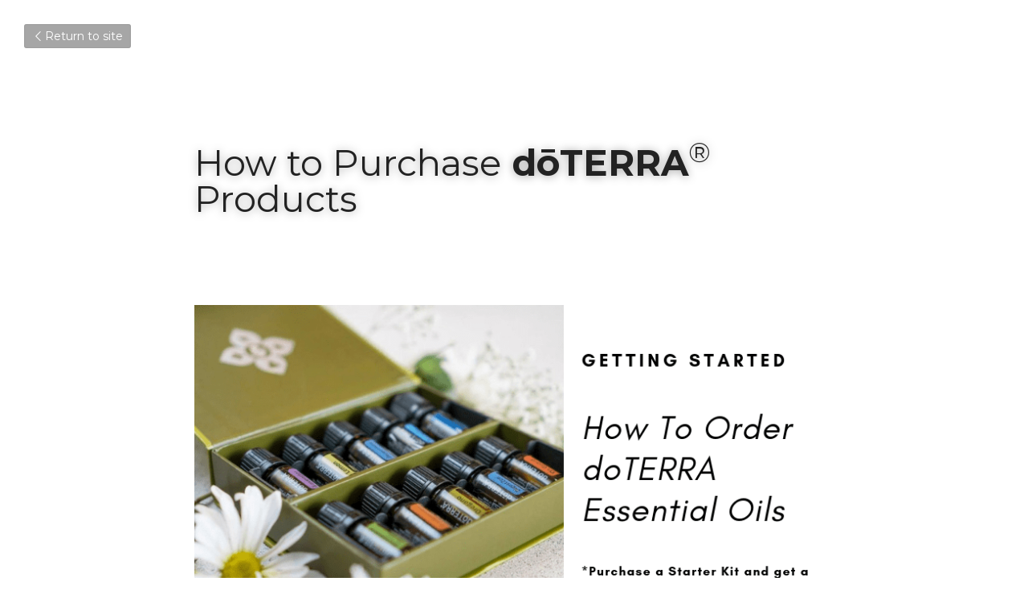

--- FILE ---
content_type: text/html; charset=utf-8
request_url: https://www.traceydylong.com/blog/how-to-purchase-doterra-products
body_size: 52541
content:
<!-- Powered by Strikingly.com 4 (1) Jan 25, 2026 at 13:57-->
<!DOCTYPE html>
<html itemscope itemtype='http://schema.org/WebPage' lang='en' xmlns:og='http://ogp.me/ns#' xmlns='http://www.w3.org/1999/xhtml'>
<head>
<title>How to Purchase dōTERRA® Products - Wellness</title>
<link href='https://www.traceydylong.com/blog/how-to-purchase-doterra-products.amp' rel='amphtml'>
<meta content='text/html; charset=UTF-8' http-equiv='Content-Type'>
<meta content='width=device-width,initial-scale=1.0,user-scalable=yes,minimum-scale=1.0,maximum-scale=3.0' id='viewport' name='viewport'>
<meta content='Ready to get essential oils in your home? Just follow these simple steps! Step 1: Select your Country and LanguageSelect the region and country you would like your products to be s' name='description'>
<meta content='article' property='og:type'>
<meta content='How to Purchase dōTERRA® Products' property='og:title'>
<meta content='https://www.traceydylong.com/blog/how-to-purchase-doterra-products' property='og:url'>
<meta content='https://custom-images.strikinglycdn.com/res/hrscywv4p/image/upload/c_limit,fl_lossy,h_9000,w_1200,f_auto,q_auto/1402741/BLANK_btsiui.png' property='og:image'>
<meta content='How to Purchase dōTERRA® Products' property='og:site_name'>
<meta content='Ready to get essential oils in your home? Just follow these simple steps! Step 1: Select your Country and LanguageSelect the region and country you would like your products to be s' property='og:description'>
<meta content='How to Purchase dōTERRA® Products' itemprop='name'>
<meta content='Ready to get essential oils in your home? Just follow these simple steps! Step 1: Select your Country and LanguageSelect the region and country you would like your products to be s' itemprop='description'>
<meta content='https://custom-images.strikinglycdn.com/res/hrscywv4p/image/upload/c_limit,fl_lossy,h_9000,w_1200,f_auto,q_auto/1402741/BLANK_btsiui.png' itemprop='image'>
<meta content='summary_large_image' name='twitter:card'>
<meta content='How to Purchase dōTERRA® Products' name='twitter:title'>
<meta content='Ready to get essential oils in your home? Just follow these simple steps! Step 1: Select your Country and LanguageSelect the region and country you would like your products to be s' name='twitter:description'>
<meta content='https://custom-images.strikinglycdn.com/res/hrscywv4p/image/upload/c_limit,fl_lossy,h_9000,w_1200,f_auto,q_auto/1402741/BLANK_btsiui.png' name='twitter:image'>
<meta name="csrf-param" content="authenticity_token" />
<meta name="csrf-token" content="PUfgcDxqMVWwq9v5DnqA7wd/QdtuQQjLQwMpwEoLg0lKo3E8+DUsSbg+s1pqdTYuRR5rHn6rQ+eljvyaXmazsA==" />
<script>
window.$S={};$S.conf={"SUPPORTED_CURRENCY":[{"code":"AED","symbol":"\u062f.\u0625","decimal":".","thousand":",","precision":2,"name":"United Arab Emirates Dirham"},{"code":"AFN","symbol":"\u060b","decimal":".","thousand":",","precision":2,"name":"Afghan afghani"},{"code":"ALL","symbol":"Lek","decimal":",","thousand":".","precision":2,"name":"Albanian lek"},{"code":"AMD","symbol":"\u058f","decimal":",","thousand":".","precision":2,"name":"Armenian dram"},{"code":"ANG","symbol":"\u0192","decimal":",","thousand":".","precision":2,"name":"Netherlands Antillean guilder"},{"code":"AOA","symbol":"Kz","decimal":",","thousand":".","precision":2,"name":"Angolan kwanza"},{"code":"ARS","symbol":"$","decimal":",","thousand":".","precision":2,"name":"Argentine peso"},{"code":"AUD","symbol":"A$","decimal":".","thousand":" ","precision":2,"name":"Australian Dollar"},{"code":"AWG","symbol":"\u0192","decimal":".","thousand":",","precision":2,"name":"Aruban florin"},{"code":"AZN","symbol":"\u20bc","decimal":".","thousand":",","precision":2,"name":"Azerbaijani Manat"},{"code":"BAM","symbol":"KM","decimal":",","thousand":".","precision":2,"name":"Bosnia and Herzegovina convertible mark"},{"code":"BBD","symbol":"$","decimal":".","thousand":",","precision":2,"name":"Barbadian dollar"},{"code":"BDT","symbol":"Tk","decimal":".","thousand":",","precision":2,"name":"Bangladeshi Taka"},{"code":"BGN","symbol":"\u043b\u0432","decimal":",","thousand":".","precision":2,"name":"Bulgarian lev"},{"code":"BHD","symbol":"\u062f.\u0628","decimal":".","thousand":",","precision":3,"name":"Bahraini dinar"},{"code":"BIF","symbol":"FBu","decimal":".","thousand":",","precision":0,"name":"Burundian franc"},{"code":"BMD","symbol":"$","decimal":".","thousand":",","precision":2,"name":"Bermudian dollar"},{"code":"BND","symbol":"$","decimal":".","thousand":",","precision":2,"name":"Brunei dollar"},{"code":"BOB","symbol":"$b","decimal":",","thousand":".","precision":2,"name":"Bolivian boliviano"},{"code":"BRL","symbol":"R$","decimal":",","thousand":".","precision":2,"name":"Brazilian Real","format":"%s %v"},{"code":"BSD","symbol":"$","decimal":".","thousand":",","precision":2,"name":"Bahamian dollar"},{"code":"BTN","symbol":"Nu.","decimal":".","thousand":",","precision":2,"name":"Bhutanese ngultrum"},{"code":"BWP","symbol":"P","decimal":".","thousand":",","precision":2,"name":"Botswana pula"},{"code":"BYN","symbol":"Br","decimal":".","thousand":",","precision":2,"name":"Belarusian ruble"},{"code":"BZD","symbol":"BZ$","decimal":".","thousand":",","precision":2,"name":"Belize dollar"},{"code":"CAD","symbol":"$","decimal":".","thousand":",","precision":2,"name":"Canadian Dollar"},{"code":"CDF","symbol":"FC","decimal":".","thousand":",","precision":2,"name":"Congolese franc"},{"code":"CHF","symbol":"CHF","decimal":".","thousand":"'","precision":2,"name":"Swiss Franc","format":"%s %v"},{"code":"CLP","symbol":"$","decimal":"","thousand":".","precision":0,"name":"Chilean Peso"},{"code":"CNY","symbol":"\u00a5","decimal":".","thousand":",","precision":2,"name":"Chinese Yuan"},{"code":"CRC","symbol":"\u20a1","decimal":",","thousand":".","precision":2,"name":"Costa Rican col\u00f3n"},{"code":"CUP","symbol":"$","decimal":".","thousand":",","precision":2,"name":"Cuban peso"},{"code":"CVE","symbol":"$","decimal":".","thousand":",","precision":2,"name":"Cape Verdean escudo"},{"code":"CZK","symbol":"K\u010d","decimal":",","thousand":".","precision":2,"name":"Czech Koruna","format":"%v %s"},{"code":"DJF","symbol":"Fdj","decimal":".","thousand":",","precision":0,"name":"Djiboutian franc"},{"code":"DKK","symbol":"kr","decimal":".","thousand":",","precision":2,"name":"Danish Krone","format":"%v %s"},{"code":"DOP","symbol":"RD$","decimal":".","thousand":",","precision":2,"name":"Dominican peso"},{"code":"DZD","symbol":"\u062f\u062c","decimal":",","thousand":".","precision":2,"name":"Algerian dinar"},{"code":"EGP","symbol":"E\u00a3","decimal":".","thousand":",","precision":2,"name":"Egyptian pound"},{"code":"ERN","symbol":"Nkf","decimal":".","thousand":",","precision":2,"name":"Eritrean nakfa"},{"code":"ETB","symbol":"Br","decimal":".","thousand":",","precision":2,"name":"Ethiopian birr"},{"code":"EUR","symbol":"\u20ac","decimal":",","thousand":".","precision":2,"name":"Euro","format":"%v %s"},{"code":"FJD","symbol":"$","decimal":".","thousand":",","precision":2,"name":"Fijian dollar"},{"code":"FKP","symbol":"\u00a3","decimal":".","thousand":",","precision":2,"name":"Falkland Islands pound"},{"code":"GBP","symbol":"\u00a3","decimal":".","thousand":",","precision":2,"name":"British Pound"},{"code":"GEL","symbol":"\u10da","decimal":",","thousand":".","precision":2,"name":"Georgian lari"},{"code":"GGP","symbol":"\u00a3","decimal":".","thousand":",","precision":2,"name":"Guernsey pound"},{"code":"GHS","symbol":"GH\u20b5","decimal":".","thousand":",","precision":2,"name":"Ghanaian cedi"},{"code":"GIP","symbol":"\u00a3","decimal":".","thousand":",","precision":2,"name":"Gibraltar pound"},{"code":"GMD","symbol":"D","decimal":".","thousand":",","precision":2,"name":"Gambian dalasi"},{"code":"GNF","symbol":"\u20a3","decimal":".","thousand":",","precision":0,"name":"Guinean franc"},{"code":"GTQ","symbol":"Q","decimal":".","thousand":",","precision":2,"name":"Guatemalan quetzal"},{"code":"GYD","symbol":"G$","decimal":".","thousand":",","precision":2,"name":"Guyanese dollar"},{"code":"HKD","symbol":"HK$","decimal":".","thousand":",","precision":2,"name":"Hong Kong Dollar"},{"code":"HNL","symbol":"L","decimal":".","thousand":",","precision":2,"name":"Honduran lempira"},{"code":"HRK","symbol":"kn","decimal":".","thousand":",","precision":2,"name":"Croatian kuna"},{"code":"HTG","symbol":"G","decimal":".","thousand":",","precision":2,"name":"Haitian gourde"},{"code":"HUF","symbol":"Ft","decimal":"","thousand":",","precision":0,"name":"Hungarian Forint","format":"%v %s"},{"code":"ILS","symbol":"\u20aa","decimal":".","thousand":",","precision":2,"name":"Israeli New Shekel"},{"code":"IMP","symbol":"\u00a3","decimal":".","thousand":",","precision":2,"name":"Isle of Man pound"},{"code":"INR","symbol":"\u20b9","decimal":".","thousand":",","precision":2,"name":"Indian Rupee"},{"code":"IQD","symbol":"\u062f.\u0639","decimal":".","thousand":",","precision":3,"name":"Iraqi dinar"},{"code":"IRR","symbol":"\u062a\u0648\u0645\u0627\u0646","decimal":".","thousand":",","precision":2,"name":"Iranian rial"},{"code":"ISK","symbol":"kr","decimal":",","thousand":".","precision":2,"name":"Icelandic kr\u00f3na"},{"code":"JEP","symbol":"\u00a3","decimal":".","thousand":",","precision":2,"name":"Jersey pound"},{"code":"JMD","symbol":"J$","decimal":".","thousand":",","precision":2,"name":"Jamaican Dollar"},{"code":"JOD","symbol":"JD","decimal":".","thousand":",","precision":3,"name":"Jordanian Dinar"},{"code":"JPY","symbol":"\u00a5","decimal":"","thousand":",","precision":0,"name":"Japanese Yen","format":"%s %v"},{"code":"KES","symbol":"KSh","decimal":".","thousand":",","precision":2,"name":"Kenyan shilling"},{"code":"KGS","symbol":"\u043b\u0432","decimal":",","thousand":".","precision":2,"name":"Kyrgyzstani som"},{"code":"KHR","symbol":"\u17db","decimal":".","thousand":",","precision":2,"name":"Cambodian riel"},{"code":"KMF","symbol":"CF","decimal":".","thousand":",","precision":0,"name":"Comorian franc"},{"code":"KPW","symbol":"\u20a9","decimal":".","thousand":",","precision":2,"name":"North Korean won"},{"code":"KRW","symbol":"\uc6d0","decimal":"","thousand":",","precision":0,"name":"South Korean Won","format":"%v %s"},{"code":"KWD","symbol":"\u062f.\u0643","decimal":".","thousand":",","precision":3,"name":"Kuwait dinar"},{"code":"KYD","symbol":"CI$","decimal":".","thousand":",","precision":2,"name":"Cayman Islands dollar"},{"code":"KZT","symbol":"\u20b8","decimal":",","thousand":".","precision":2,"name":"Kazakhstani tenge"},{"code":"LBP","symbol":"LL","decimal":".","thousand":",","precision":2,"name":"Lebanese pound"},{"code":"LKR","symbol":"\u20a8","decimal":".","thousand":",","precision":2,"name":"Sri Lankan rupee"},{"code":"LRD","symbol":"LR$","decimal":".","thousand":",","precision":2,"name":"Liberian dollar"},{"code":"LSL","symbol":"M","decimal":".","thousand":",","precision":2,"name":"Lesotho loti"},{"code":"LYD","symbol":"LD","decimal":".","thousand":",","precision":3,"name":"Libyan dinar"},{"code":"MAD","symbol":"\u062f.\u0645.","decimal":",","thousand":".","precision":2,"name":"Moroccan dirham"},{"code":"MDL","symbol":"L","decimal":",","thousand":".","precision":2,"name":"Moldovan leu"},{"code":"MGA","symbol":"Ar","decimal":".","thousand":",","precision":0,"name":"Malagasy ariary"},{"code":"MKD","symbol":"\u0434\u0435\u043d","decimal":",","thousand":".","precision":2,"name":"Macedonian denar"},{"code":"MMK","symbol":"Ks","decimal":".","thousand":",","precision":2,"name":"Myanmar kyat"},{"code":"MNT","symbol":"\u20ae","decimal":".","thousand":",","precision":2,"name":"Mongolian tugrik"},{"code":"MOP","symbol":"MOP$","decimal":".","thousand":",","precision":2,"name":"Macanese pataca"},{"code":"MRO","symbol":"UM","decimal":".","thousand":",","precision":2,"name":"Mauritanian Ouguiya"},{"code":"MRU","symbol":"UM","decimal":".","thousand":",","precision":2,"name":"Mauritanian ouguiya"},{"code":"MUR","symbol":"\u20a8","decimal":".","thousand":",","precision":2,"name":"Mauritian rupee"},{"code":"MVR","symbol":"Rf","decimal":".","thousand":",","precision":2,"name":"Maldivian rufiyaa"},{"code":"MWK","symbol":"K","decimal":".","thousand":",","precision":2,"name":"Malawian kwacha"},{"code":"MXN","symbol":"$","decimal":".","thousand":",","precision":2,"name":"Mexican Peso"},{"code":"MYR","symbol":"RM","decimal":".","thousand":",","precision":2,"name":"Malaysian Ringgit"},{"code":"MZN","symbol":"MT","decimal":",","thousand":".","precision":2,"name":"Mozambican metical"},{"code":"NAD","symbol":"N$","decimal":".","thousand":",","precision":2,"name":"Namibian dollar"},{"code":"NGN","symbol":"\u20a6","decimal":".","thousand":",","precision":2,"name":"Nigerian naira"},{"code":"NIO","symbol":"C$","decimal":".","thousand":",","precision":2,"name":"Nicaraguan c\u00f3rdoba"},{"code":"NOK","symbol":"kr","decimal":",","thousand":".","precision":2,"name":"Norwegian Krone","format":"%v %s"},{"code":"NPR","symbol":"\u20a8","decimal":".","thousand":",","precision":2,"name":"Nepalese rupee"},{"code":"NZD","symbol":"$","decimal":".","thousand":",","precision":2,"name":"New Zealand Dollar"},{"code":"OMR","symbol":"\u0631.\u0639.","decimal":".","thousand":",","precision":3,"name":"Omani rial"},{"code":"PAB","symbol":"B\/.","decimal":".","thousand":",","precision":2,"name":"Panamanian balboa"},{"code":"PEN","symbol":"S\/.","decimal":".","thousand":",","precision":2,"name":"Peruvian Sol"},{"code":"PGK","symbol":"K","decimal":".","thousand":",","precision":2,"name":"Papua New Guinean kina"},{"code":"PHP","symbol":"\u20b1","decimal":".","thousand":",","precision":2,"name":"Philippine Peso"},{"code":"PKR","symbol":"\u20a8","decimal":".","thousand":",","precision":2,"name":"Pakistani rupee"},{"code":"PLN","symbol":"z\u0142","decimal":",","thousand":" ","precision":2,"name":"Polish Zloty","format":"%v %s"},{"code":"PYG","symbol":"\u20b2","decimal":",","thousand":".","precision":0,"name":"Paraguayan guaran\u00ed"},{"code":"QAR","symbol":"\u0631.\u0642","decimal":".","thousand":",","precision":2,"name":"Qatari riyal"},{"code":"RON","symbol":"lei","decimal":",","thousand":".","precision":2,"name":"Romanian leu"},{"code":"RSD","symbol":"\u0434\u0438\u043d","decimal":",","thousand":".","precision":2,"name":"Serbian dinar"},{"code":"RUB","symbol":"\u20bd","decimal":",","thousand":".","precision":2,"name":"Russian Ruble","format":"%v %s"},{"code":"RWF","symbol":"FRw","decimal":".","thousand":",","precision":0,"name":"Rwandan franc"},{"code":"SAR","symbol":"\u0631.\u0633","decimal":".","thousand":",","precision":2,"name":"Saudi Arabian riyal"},{"code":"SBD","symbol":"SI$","decimal":".","thousand":",","precision":2,"name":"Solomon Islands dollar"},{"code":"SCR","symbol":"SRe","decimal":".","thousand":",","precision":2,"name":"Seychellois rupee"},{"code":"SDG","symbol":"SDG","decimal":".","thousand":",","precision":2,"name":"Sudanese pound"},{"code":"SEK","symbol":"kr","decimal":".","thousand":" ","precision":2,"name":"Swedish Krona","format":"%v %s"},{"code":"SGD","symbol":"S$","decimal":".","thousand":",","precision":2,"name":"Singapore Dollar"},{"code":"SHP","symbol":"\u00a3","decimal":".","thousand":",","precision":2,"name":"Saint Helena pound"},{"code":"SLL","symbol":"Le","decimal":".","thousand":",","precision":2,"name":"Sierra Leonean leone"},{"code":"SOS","symbol":"S","decimal":".","thousand":",","precision":2,"name":"Somali shilling"},{"code":"SRD","symbol":"$","decimal":",","thousand":".","precision":2,"name":"Surinamese dollar"},{"code":"SSP","symbol":"SS\u00a3","decimal":".","thousand":",","precision":2,"name":"South Sudanese pound"},{"code":"STD","symbol":"Db","decimal":".","thousand":",","precision":2,"name":"Sao Tomean Dobra"},{"code":"STN","symbol":"Db","decimal":".","thousand":",","precision":2,"name":"S\u00e3o Tom\u00e9 and Pr\u00edncipe dobra"},{"code":"SYP","symbol":"LS","decimal":".","thousand":",","precision":2,"name":"Syrian pound"},{"code":"SZL","symbol":"E","decimal":".","thousand":",","precision":2,"name":"Swazi lilangeni"},{"code":"THB","symbol":"\u0e3f","decimal":".","thousand":",","precision":2,"name":"Thai Baht"},{"code":"TJS","symbol":"SM","decimal":".","thousand":",","precision":2,"name":"Tajikistani somoni"},{"code":"TMT","symbol":"T","decimal":".","thousand":",","precision":2,"name":"Turkmenistan manat"},{"code":"TND","symbol":"\u062f.\u062a","decimal":".","thousand":",","precision":3,"name":"Tunisian dinar"},{"code":"TOP","symbol":"T$","decimal":".","thousand":",","precision":2,"name":"Tongan pa\u02bbanga"},{"code":"TRY","symbol":"\u20ba","decimal":".","thousand":",","precision":2,"name":"Turkish lira"},{"code":"TTD","symbol":"TT$","decimal":".","thousand":",","precision":2,"name":"Trinidad and Tobago dollar"},{"code":"TWD","symbol":"NT$","decimal":"","thousand":",","precision":0,"name":"New Taiwan Dollar"},{"code":"TZS","symbol":"Tsh","decimal":".","thousand":",","precision":2,"name":"Tanzanian shilling"},{"code":"UAH","symbol":"\u20b4","decimal":".","thousand":",","precision":2,"name":"Ukrainian hryvnia"},{"code":"UGX","symbol":"USh","decimal":".","thousand":",","precision":2,"name":"Ugandan shilling"},{"code":"USD","symbol":"$","decimal":".","thousand":",","precision":2,"name":"United States Dollar"},{"code":"UYU","symbol":"$U","decimal":",","thousand":".","precision":2,"name":"Uruguayan peso"},{"code":"UZS","symbol":"\u043b\u0432","decimal":",","thousand":".","precision":2,"name":"Uzbekistani so\u02bbm"},{"code":"VES","symbol":"Bs.S.","decimal":".","thousand":",","precision":2,"name":"Venezuelan bol\u00edvar soberano"},{"code":"VUV","symbol":"VT","decimal":".","thousand":",","precision":0,"name":"Vanuatu vatu"},{"code":"WST","symbol":"WS$","decimal":".","thousand":",","precision":2,"name":"Samoan t\u0101l\u0101"},{"code":"XAF","symbol":"FCFA","decimal":".","thousand":",","precision":0,"name":"Central African CFA franc"},{"code":"XCD","symbol":"EC$","decimal":".","thousand":",","precision":2,"name":"East Caribbean dollar"},{"code":"XDR","symbol":"SDR","decimal":".","thousand":"","precision":0,"name":"Special drawing rights"},{"code":"XOF","symbol":"CFA","decimal":".","thousand":",","precision":0,"name":"West African CFA franc"},{"code":"XPF","symbol":"\u20a3","decimal":".","thousand":",","precision":0,"name":"CFP franc"},{"code":"YER","symbol":"\u0631.\u064a","decimal":".","thousand":",","precision":2,"name":"Yemeni rial"},{"code":"ZAR","symbol":"R","decimal":".","thousand":",","precision":2,"name":"South African Rand"},{"code":"ZMW","symbol":"K","decimal":",","thousand":".","precision":2,"name":"Zambian kwacha"},{"code":"IDR","symbol":"Rp ","decimal":"","thousand":".","precision":0,"name":"Indonesian Rupiah"},{"code":"VND","symbol":"\u20ab","decimal":"","thousand":".","precision":0,"name":"Vietnamese Dong","format":"%v%s"},{"code":"LAK","symbol":"\u20ad","decimal":".","thousand":",","precision":2,"name":"Lao kip"},{"code":"COP","symbol":"$","decimal":".","thousand":",","precision":0,"name":"Colombian Peso"}],"keenio_collection":"strikingly_pageviews","keenio_pbs_impression_collection":"strikingly_pbs_impression","keenio_pbs_conversion_collection":"strikingly_pbs_conversion","keenio_pageservice_imageshare_collection":"strikingly_pageservice_imageshare","keenio_page_socialshare_collection":"strikingly_page_socialshare","keenio_page_framing_collection":"strikingly_page_framing","keenio_file_download_collection":"strikingly_file_download","is_google_analytics_enabled":true,"gdpr_compliance_feature":false,"is_strikingly_analytics_enabled":true,"baidu_xzh_json":null,"isBlog":true};$S.globalConf={"premium_apps":["HtmlApp","EcwidApp","MailChimpApp","CeleryApp","LocuApp"],"environment":"production","env":"production","host_suffix":"strikingly.com","asset_url":"https:\/\/static-assets.strikinglycdn.com","support_url":"http:\/\/support.strikingly.com","sxl_font_api_url":"https:\/\/static-fonts-css.strikinglycdn.com","locale":"en","enable_live_chat":true,"s_in_china":false,"browser_locale":null,"is_sxl":false,"is_rtl":false,"google":{"recaptcha_v2_client_key":"6LeRypQbAAAAAGgaIHIak2L7UaH4Mm3iS6Tpp7vY","recaptcha_v2_invisible_client_key":"6LdmtBYdAAAAAJmE1hETf4IHoUqXQaFuJxZPO8tW"},"hcaptcha":{"hcaptcha_checkbox_key":"cd7ccab0-57ca-49aa-98ac-db26473a942a","hcaptcha_invisible_key":"65400c5a-c122-4648-971c-9f7e931cd872"},"user_image_cdn":{"qn":"\/\/user-assets.sxlcdn.com","s":"\/\/custom-images.strikinglycdn.com"},"user_image_private_cdn":{"qn":null},"rollout":{"crm_livechat":true,"google_invisible_recaptcha":true,"enabled_hcaptcha":true,"nav_2021":true,"nav_2021_off":false,"nav_2023":true,"new_blog_layout":true,"pbs_i18n":true},"GROWINGIO_API_KEY":null,"BAIDU_API_KEY":null,"SEGMENTIO_API_KEY":"eb3txa37hi","FACEBOOK_APP_ID":"138736959550286","WECHAT_APP_ID":null,"KEEN_IO_PROJECT_ID":"5317e03605cd66236a000002","KEEN_IO_WRITE_KEY":"[base64]","CLOUDINARY_CLOUD_NAME":"hrscywv4p","CLOUDINARY_PRESET":"oxbxiyxl","BUGSNAG_FE_API_KEY":"","BUGSNAG_FE_JS_RELEASE_STAGE":"production","WEB_PUSH_PUB_KEY":"BDKuVD3CPl9FsdF_P7eYJg1i-siryCIDQRcOhTu2zMMFbNrXaugVggo_7vy5OHPYTVaXkLBWv8PUPdduzaKq8xE="};$S.miniProgramAppType=null;$S.blogPostData={"blogPostMeta":{"id":2256852,"state":"published","pinned":false,"notified":false,"createdAt":"2019-09-23T11:06:00.214-07:00","publishedAt":"2019-09-17T11:50:30.292-07:00","publicUrl":"https:\/\/www.traceydylong.com\/blog\/how-to-purchase-doterra-products","customSlug":null,"editCount":62,"publishedEditCount":49,"mode":"show","role":null,"reviewState":null,"needReview":false,"censorshipResult":null,"reviewUpdatedAt":null,"scheduledPublishAt":null,"scheduledPublishAtUtcTime":null,"scheduledTimeZone":null,"postedToWechat":false,"tags":["Wellness"],"categories":[{"id":23357,"name":"Wellness"}],"socialMediaConfig":{"url":"https:\/\/www.traceydylong.com\/blog\/how-to-purchase-doterra-products","title":"How to Purchase d\u014dTERRA\u00ae Products","image":"https:\/\/custom-images.strikinglycdn.com\/res\/hrscywv4p\/image\/upload\/c_limit,fl_lossy,h_9000,w_1200,f_auto,q_auto\/1402741\/BLANK_btsiui.png","description":"Ready to get essential oils in your home? Just follow these simple steps! Step 1: Select your Country and LanguageSelect the region and country you would like your products to be shipped. Then, select your preferred language. Step 2: Fill out your personal information Complete the \"About You\"...","fbAppId":"138736959550286"},"nextBlogPostTitle":"STEP 29 \u2013 THANKS FOR ATTENDING!","nextBlogPostRelativeUrl":"\/blog\/step-29-thanks-for-attending","nextBlogPostId":2256822},"pageMeta":{"blogSettings":{"previewLayout":1,"preview_number":"20","has_subscription_code":false,"has_subscription_code_before":false,"show_more_posts_with":"popup","used_disqus_comments_before":false,"preview_layout":1,"comments_require_approval":true,"show_rss":true,"enable_comments":true,"show_subscription_form":true,"header_custom_code":"","show_amp":true,"show_subscriptions_tab":true,"show_mip":false,"category_order":{"23357":3,"62502":6,"124397":5,"140787":4,"314320":2,"314322":1,"314323":0},"footer_custom_code":"","hide_new_blog_tips":true,"show_nav":false,"positive_order":true},"isPro":true,"isV4":true,"forcedLocale":"en","userId":1981201,"membership":"reseller","theme":{"id":59,"css_file":"themes/s5-theme/main","color_list":"","created_at":"2017-12-17T18:25:54.886-08:00","updated_at":"2018-04-10T19:58:57.731-07:00","display_name":"S5 Theme","default_slide_list":"","navbar_file":"s5-theme/navbar","footer_file":null,"name":"s5-theme","thumb_image":null,"use_background_image":false,"demo_page_id":null,"type_mask":1,"data_page_id":null,"is_new":false,"priority":0,"header_file":null,"data":"{\"menu\":{\"type\":\"Menu\",\"components\":{\"logo\":{\"type\":\"Image\",\"image_type\":\"small\",\"url\":\"/images/defaults/default_logo.png\"},\"title\":{\"type\":\"RichText\",\"value\":\"Title Text\",\"text_type\":\"title\"}}}}","name_with_v4_fallback":"s5-theme"},"permalink":"traceydylong","subscriptionPlan":"free","subscriptionPeriod":null,"isOnTrial":false,"customColors":{"type":"CustomColors","id":"f_d35970ff-fab0-4cef-a27f-e8b4bf8cae86","defaultValue":null,"active":true,"highlight1":"#5f57c3","highlight2":null},"animations":{"type":"Animations","id":"f_1e864d09-1899-4c92-98b3-d7c80ca2377e","defaultValue":null,"page_scroll":"none","background":"none","image_link_hover":"zoom_in"},"s5Theme":{"type":"Theme","id":"f_247e5d2c-d437-4993-a487-1c633cb2e339","defaultValue":null,"version":"11","nav":{"type":"NavTheme","id":"f_a7eefaef-c78a-4fe1-925d-f515062961c4","defaultValue":null,"name":"circleIcon","layout":"f","padding":"medium","sidebarWidth":"large","topContentWidth":"full","horizontalContentAlignment":"left","verticalContentAlignment":"top","fontSize":"medium","backgroundColor1":"#fff","highlightColor":null,"presetColorName":"whiteMinimal","itemColor":"#000","itemSpacing":"compact","dropShadow":"no","socialMediaListType":"link","isTransparent":false,"isSticky":true,"keptOldLayout":false,"showSocialMedia":false,"highlight":{"blockBackgroundColor":null,"blockTextColor":null,"blockBackgroundColorSettings":{"id":"90edda20-380c-459a-b1c3-b1403c220171","default":"#5e56c2","preIndex":null,"type":"custom"},"blockTextColorSettings":{"id":"2bf5ce52-c36c-4a49-b8bc-b6e917afee14","default":"#ffffff","preIndex":null,"type":"custom"},"blockShape":"pill","textColor":null,"textColorSettings":{"id":"9fe07a4c-a1dc-420e-a8f9-60d87f78ce7b","default":"#5e56c2","preIndex":null,"type":"custom"},"type":"underline","id":"f_80a87374-727e-48b1-8779-d6f207c50369"},"border":{"enable":false,"borderColor":"#000","position":"bottom","thickness":"small","borderColorSettings":{"preIndex":null,"type":"custom","default":"#ffffff","id":"f_34f24f44-b945-4928-af3b-575ba91ae93e"}},"layoutsVersionStatus":{"a":{"status":"done","from":"v1","to":"v2","currentVersion":"v2"},"b":{"status":"done","from":"v1","to":"v2","currentVersion":"v2"},"g":{"status":"done","from":"v1","to":"v2","currentVersion":"v2"}},"socialMedia":[],"socialMediaButtonList":[{"type":"Facebook","id":"5b4bfe48-e82e-11ed-86bc-bf5d5bcfaccb","url":"","link_url":"","share_text":"","show_button":false},{"type":"Twitter","id":"5b4bfe49-e82e-11ed-86bc-bf5d5bcfaccb","url":"","link_url":"","share_text":"","show_button":false},{"type":"LinkedIn","id":"5b4bfe4a-e82e-11ed-86bc-bf5d5bcfaccb","url":"","link_url":"","share_text":"","show_button":false},{"type":"Pinterest","id":"5b4bfe4b-e82e-11ed-86bc-bf5d5bcfaccb","url":"","link_url":"","share_text":"","show_button":false}],"socialMediaContactList":[{"type":"SocialMediaPhone","id":"5b4bfe4e-e82e-11ed-86bc-bf5d5bcfaccb","defaultValue":"","className":"fas fa-phone-alt"},{"type":"SocialMediaEmail","id":"5b4bfe4f-e82e-11ed-86bc-bf5d5bcfaccb","defaultValue":"","className":"fas fa-envelope"}],"backgroundColorSettings":{"id":"de3290d6-ae37-48f3-9eee-ffec735c832e","default":"#ffffff","preIndex":null,"type":"default"},"highlightColorSettings":{"id":"2f1f6f9d-5d38-4645-9426-25d87eeee8e9","default":"#5e56c2","preIndex":null,"type":"custom"},"itemColorSettings":{"id":"6dc7f9dd-c1af-424d-8e58-25b42c15ddd0","default":"#000000","preIndex":null,"type":"default"}},"section":{"type":"SectionTheme","id":"f_4fc6197e-5182-4a82-a157-ca9ae223252b","defaultValue":null,"padding":"normal","contentWidth":"wide","contentAlignment":"center","baseFontSize":null,"titleFontSize":null,"subtitleFontSize":null,"itemTitleFontSize":null,"itemSubtitleFontSize":null,"textHighlightColor":null,"baseColor":"","titleColor":"","subtitleColor":"#5f57c3","itemTitleColor":"","itemSubtitleColor":"#5f57c3","textHighlightSelection":{"type":"TextHighlightSelection","id":"f_c60aa90d-e63d-4d5d-81d7-df9eca3d9562","defaultValue":null,"title":false,"subtitle":true,"itemTitle":false,"itemSubtitle":true},"base":{"preIndex":null,"type":"default","default":"#50555c","id":"f_c63ce6b6-9fcb-4238-8c0e-02b3c58071f2"},"title":{"preIndex":null,"type":"default","default":"#1D2023","id":"f_6fb8439e-f877-4b3b-afaa-cb407242ca3c"},"subtitle":{"preIndex":null,"type":"default","default":"#5f57c3","id":"f_0057abda-46bf-47a0-85a4-d6746ea78e0c"},"itemTitle":{"preIndex":null,"type":"default","default":"#1D2023","id":"f_34d6f64e-d166-44f0-af5e-16ca722eb1d4"},"itemSubtitle":{"preIndex":null,"type":"default","default":"#5f57c3","id":"f_02075081-7138-41a3-9c38-c500986bf1f9"}},"firstSection":{"type":"FirstSectionTheme","id":"f_db90f220-e55e-4a61-8251-f8e855dc7278","defaultValue":null,"height":"normal","shape":"none"},"button":{"type":"ButtonTheme","id":"f_78383a89-ed4d-4cda-9d68-f5c72825706d","defaultValue":null,"backgroundColor":"#5f57c3","shape":"pill","fill":"solid","backgroundSettings":{"preIndex":null,"type":"default","default":"#5f57c3","id":"f_71273c84-c9ac-4a5a-8941-044fd4b23cfc"}}},"id":12652991,"headingFont":"","titleFont":"istok web","bodyFont":"","usedWebFontsNormalized":"Istok+Web:400italic,700italic,400,700|Montserrat:400,700","showAmp":true,"subscribersCount":4,"templateVariation":"","showStrikinglyLogo":false,"multiPage":true,"sectionLayout":"one-landscape-short-none","siteName":"Simple Essential Living","siteRollouts":{"custom_code":true,"pro_sections":true,"pro_apps":true,"new_settings_dialog_feature":true,"google_analytics":true,"strikingly_analytics":true,"popup":false,"custom_form":false,"popup_trial":false,"membership_feature":false},"pageCustomDomain":"www.traceydylong.com","pagePublicUrl":"https:\/\/www.traceydylong.com\/","googleAnalyticsTracker":"","googleAnalyticsType":"universal","facebookPixelId":"","gaTrackingId":"UA-25124444-6","errorceptionKey":"\"518ac810441fb4b7180002fa\"","keenioProjectId":"5317e03605cd66236a000002","keenioWriteKey":"[base64]","wechatMpAccountId":null,"blogSubscriptionUrl":"\/show_iframe_component\/2810902","chatSettings":null,"showNav":false,"hideNewBlogTips":true,"connectedSites":[],"enableFixedTextColor":true,"enableFixedTextColorRemaining":true,"enableFixedTextColorHasBgColor":true,"enableFixedGallerySectionRtlStyle":true,"enableFixedNavHorizontalAlign":true,"enableUsedMobileNewBreakpoint":false,"enableSectionSmartBinding":true,"enableFixedSectionContentStyle20251020":true,"enableNewLumaVersion":true,"enableFixedNavSpecialLogicColor":true},"content":{"type":"Blog.BlogData","id":"f_8cd25d2c-3be2-4e2c-bde2-2e48961aa15e","defaultValue":null,"showComments":true,"showShareButtons":null,"header":{"type":"Blog.Header","id":"f_c1c91b39-326c-4939-b209-ebb39e1b7036","defaultValue":null,"title":{"type":"Blog.Text","id":"f_8e3f2775-323d-47d1-9068-59d1a247fc51","defaultValue":false,"value":"\u003cp\u003e\u003cspan class=\"s-text-color-black\"\u003eHow to Purchase\u003cstrong\u003e d\u014dTERRA\u003csup\u003e\u00ae\u003c\/sup\u003e\u003c\/strong\u003e Products\u003c\/span\u003e\u003c\/p\u003e","backupValue":null,"version":1},"subTitle":{"type":"Blog.Text","id":"f_4ececb8b-556c-47ce-aa44-fa4f18e98f45","defaultValue":null,"value":"","backupValue":null,"version":null},"backgroundImage":{"type":"Blog.BackgroundImage","id":"f_67ec053f-0e12-43d0-837f-8adfcd4b3835","defaultValue":false,"url":"!","textColor":"light","backgroundVariation":null,"sizing":"cover","userClassName":null,"linkUrl":null,"linkTarget":null,"videoUrl":null,"videoHtml":"","storageKey":"1402741\/BLANK_btsiui","storage":"c","format":"png","h":500,"w":600,"s":296,"useImage":true,"noCompression":null,"focus":{},"linkInputEnabled":null,"descriptionInputEnabled":null}},"footer":{"type":"Blog.Footer","id":"f_8089d07a-3a6e-435f-ae95-1ae65060c80f","defaultValue":null,"comment":{"type":"Blog.Comment","id":"f_2acc12c2-ac1d-40e4-ab37-81407dcd7be5","defaultValue":null,"shortName":""},"shareButtons":{"type":"Blog.ShareButtons","id":"f_124f30b5-ebba-4834-b993-3cef545cdc33","defaultValue":false,"list_type":"link","button_list":[{"type":"Facebook","id":"f_41a1a16f-41db-4190-8425-2af352d3b5ac","defaultValue":null,"url":"","link_url":null,"share_text":null,"app_id":null,"show_button":true},{"type":"Twitter","id":"f_fb4c4b4a-c454-4e7f-9679-70c67b16b670","defaultValue":null,"url":"","link_url":null,"share_text":null,"show_button":true},{"type":"GPlus","id":"f_63b82d9e-31d4-427b-b724-f92d9102f482","defaultValue":null,"url":"","link_url":null,"share_text":null,"show_button":true},{"type":"LinkedIn","id":"f_7d081e5d-54c8-4390-9096-b17735d5466b","defaultValue":null,"url":"","link_url":null,"share_text":null,"show_button":false},{"type":"Pinterest","id":"f_9f9abf7a-7074-4d0a-87bd-e0cd265548b4","defaultValue":null,"url":"","link_url":null,"share_text":null,"show_button":false}]}},"sections":[{"type":"Blog.Section","id":"f_675ba65a-f100-485f-9607-318cd05f9dc9","defaultValue":null,"component":{"type":"Image","id":"f_c9a55eb9-13df-43b7-b4c4-0e5b43baa646","defaultValue":null,"link_url":"","thumb_url":"!","url":"!","caption":"","description":"","storageKey":"1457312\/330293_869756","storage":"s","storagePrefix":null,"format":"png","h":450,"w":810,"s":383131,"new_target":true,"noCompression":null,"cropMode":null,"focus":{}}},{"type":"Blog.Section","id":"f_d7c6d08d-ed8c-467a-9ad8-7230423f44a4","defaultValue":null,"component":{"type":"Blog.Title","id":"f_f60c042a-5f25-41f1-a210-1b68239522c6","defaultValue":false,"value":"\u003cp\u003eReady to get essential oils in your home? Just follow these simple steps!\u003c\/p\u003e","backupValue":null,"version":1}},{"type":"Blog.Section","id":"f_64b07410-8010-476e-9ad2-be4e1f5b54be","defaultValue":null,"component":{"type":"Button","id":"f_e3ad9829-eb16-44b3-a3d9-c737ff65fe5e","defaultValue":false,"text":"CLICK HERE TO GET STARTED","link_type":null,"page_id":null,"section_id":null,"url":"https:\/\/www.doterra.com\/US\/en\/selectRegion?OwnerID=3180701","new_target":null}},{"type":"Blog.Section","id":"f_e8d9a82a-a3ed-465e-af84-aa8ca38dd3ae","defaultValue":null,"component":{"type":"RichText","id":"f_c49a6cd5-8a13-475d-ba59-561faef2cc0d","defaultValue":false,"value":"\u003cp\u003e\u003cstrong\u003eStep 1: Select your Country and Language\u003c\/strong\u003e\u003c\/p\u003e\u003cp\u003eSelect the region and country you would like your products to be shipped. Then, select your preferred language.\u003c\/p\u003e","backupValue":null,"version":1}},{"type":"Blog.Section","id":"f_adf135a3-253a-447a-bf69-6bd0b46e2544","defaultValue":null,"component":{"type":"Image","id":"f_991e290d-918e-4da6-a120-a46ff2213f3b","defaultValue":null,"link_url":"","thumb_url":"!","url":"!","caption":"","description":"","storageKey":"1457312\/686374_177512","storage":"s","storagePrefix":null,"format":"png","h":528,"w":1013,"s":18422,"new_target":true,"noCompression":null,"cropMode":null,"focus":{}}},{"type":"Blog.Section","id":"f_2362cc59-5cda-436b-b295-9349eb9d2b0e","defaultValue":null,"component":{"type":"RichText","id":"f_371ab835-51dc-40da-9d61-29be5bfac012","defaultValue":false,"value":"\u003cp\u003e\u003cstrong\u003eStep 2: Fill out your personal information \u003c\/strong\u003e\u003c\/p\u003e\u003cp\u003eComplete the \"About You\" section.\u003c\/p\u003e","backupValue":null,"version":1}},{"type":"Blog.Section","id":"f_f02f087c-f2f6-419b-8cea-46af43da0eb9","defaultValue":null,"component":{"type":"Image","id":"f_ae4ddb74-dfb2-436b-91d1-db2f08fd4d0e","defaultValue":null,"link_url":"","thumb_url":"!","url":"!","caption":"","description":"","storageKey":"1457312\/948993_886509","storage":"s","storagePrefix":null,"format":"png","h":723,"w":1088,"s":30605,"new_target":true,"noCompression":null,"cropMode":null,"focus":{}}},{"type":"Blog.Section","id":"f_148ded99-08ef-4647-b082-4888a66d2922","defaultValue":null,"component":{"type":"RichText","id":"f_eac5c3af-7e5e-4fe0-8952-553857981c28","defaultValue":false,"value":"\u003cp\u003e\u003cstrong\u003eStep 3: Choose Your Account Type\u003c\/strong\u003e\u003c\/p\u003e\u003cp\u003eYou may become a Wholesale Customer or a Wellness Advocate. If you are using your membership for personal use only choose \"Wholesale Customer\". If you are using your membership to build a business choose \"Wellness Advocate\". Both get the same discount of 25% off retail. You may upgrade for free at any time.\u003c\/p\u003e","backupValue":null,"version":1}},{"type":"Blog.Section","id":"f_a87d4160-7b7d-4c50-bd86-a08352c35268","defaultValue":null,"component":{"type":"Image","id":"f_b49847bf-3365-4b8d-a5dc-050939a81bb5","defaultValue":null,"link_url":"","thumb_url":"!","url":"!","caption":"","description":"","storageKey":"1402741\/blog_2_h89msk","storage":"c","storagePrefix":null,"format":"png","h":523,"w":989,"s":18035,"new_target":true,"noCompression":null,"cropMode":null,"focus":{}}},{"type":"Blog.Section","id":"f_491db253-9cc4-4a62-afc9-1250149f6bc5","defaultValue":null,"component":{"type":"RichText","id":"f_291aa770-a93b-4bd7-a777-3164cfeead50","defaultValue":false,"value":"\u003cp\u003e\u003cstrong\u003eStep 4: Referral Information.\u003c\/strong\u003e\u003c\/p\u003e\u003cp\u003eVerify that my referral information is correct and showing beneath Account Type . My name \u003cstrong\u003e(Tracey Dylong)\u003c\/strong\u003e and picture should already be pre-saved as shown below. If not, search for me by name or ID#\u003cstrong\u003e3180701\u003c\/strong\u003e.\u003c\/p\u003e","backupValue":null,"version":1}},{"type":"Blog.Section","id":"f_6d0efb24-c1e8-4d8f-9a8c-bfc3449bca68","defaultValue":null,"component":{"type":"Image","id":"f_f0093b22-7cd6-41ae-b7a5-2cbd14b03341","defaultValue":null,"link_url":"","thumb_url":"!","url":"!","caption":"","description":"","storageKey":"1981201\/104691_904857","storage":"s","storagePrefix":null,"format":"png","h":331,"w":939,"s":64004,"new_target":true,"noCompression":null,"cropMode":null,"focus":null}},{"type":"Blog.Section","id":"f_92164168-c7ed-4c54-b566-09413d2547b5","defaultValue":null,"component":{"type":"RichText","id":"f_b8574372-6803-4d0c-afe7-93dd9b823cb0","defaultValue":false,"value":"\u003cp\u003e\u003cstrong\u003eStep 5: Decide on a Kit\u003c\/strong\u003e\u003c\/p\u003e\u003cp\u003eA doTERRA\u003cstrong\u003e\u003csup\u003e\u00ae\u003c\/sup\u003e\u003c\/strong\u003e kit is the easiest and best way to get started with essential oils. When you choose an enrollment kit as your membership, the $35 membership fee will be waived. You will also receive a substantial discount (25% off) on all doTERRA\u003cstrong\u003e\u003csup\u003e\u00ae\u003c\/sup\u003e\u003c\/strong\u003e products for 12 months. No selling or monthly purchase required.\u003c\/p\u003e\u003cp\u003e* For limited time items or special promos you may add the items to your enrollment kit order. Or choose the doTERRA\u003cstrong\u003e\u003csup\u003e\u00ae\u003c\/sup\u003e\u003c\/strong\u003e Essentials Introductory Booklet for $35 as your \"Kit Type\". Then, add the items to your cart.\u003c\/p\u003e","backupValue":null,"version":1}},{"type":"Blog.Section","id":"f_1f62a145-10da-4202-a960-fb3e5e35a519","defaultValue":null,"component":{"type":"Button","id":"f_3843f2f2-6c80-438f-b056-0aa7c508375c","defaultValue":false,"text":"CLICK HERE TO VIEW THE KITS","link_type":null,"page_id":null,"section_id":null,"url":"http:\/\/media.doterra.com\/us\/en\/flyers\/enrollment-kits.pdf","new_target":null}},{"type":"Blog.Section","id":"f_7cecd979-f997-4414-b36a-316f8f3f1572","defaultValue":null,"component":{"type":"RichText","id":"f_5299c0f6-e34d-4e88-8ec1-59b2798654ba","defaultValue":false,"value":"\u003cp\u003e\u003cstrong\u003eStep 6: Shipping Rewards Program\u003c\/strong\u003e\u003c\/p\u003e\u003cp\u003eShipping is Flat Rate of $3.99 for Surepost and $6.99 for Ground. Receive your entire shipping costs back in credit points for a future order. A Loyalty Rewards Program order placed through Member Services qualifies you to receive 50 percent of your shipping costs back in product points. A Loyalty Rewards Program order placed online qualifies you to receive 100 percent of your shipping costs back in product points.\u003c\/p\u003e","backupValue":null,"version":1}},{"type":"Blog.Section","id":"f_eb7d8d7c-266d-46fc-9d84-bde50c60cba9","defaultValue":null,"component":{"type":"Image","id":"f_4717b541-6b74-4297-a10c-775bc71ca0c6","defaultValue":null,"link_url":"","thumb_url":"!","url":"!","caption":"","description":"","storageKey":"1402741\/blog_5_pza7mt","storage":"c","storagePrefix":null,"format":"png","h":450,"w":810,"s":65936,"new_target":true,"noCompression":null,"cropMode":null,"focus":{}}},{"type":"Blog.Section","id":"f_c06a0173-0cfe-4697-961c-078f1a198f9b","defaultValue":null,"component":{"type":"RichText","id":"f_9ef54ef3-d9d4-4672-b9aa-09281af0702a","defaultValue":false,"value":"\u003cp\u003e\u003cstrong\u003eStep 7: Loyalty Rewards Program\u003c\/strong\u003e\u003c\/p\u003e\u003cp\u003eOne of the smartest way to receive product-purchasing benefits is by joining the \u003cem\u003e\u003cb\u003eLoyalty Rewards\u003c\/b\u003e\u003c\/em\u003e\u00a0\u003cstrong\u003e\u003ci\u003eProgram\u003c\/i\u003e\u003c\/strong\u003e. The Loyalty Rewards Program allows you to participate in a recurring monthly order that not only qualifies you for wholesale pricing, but also allows you to receive 10\u201330 percent of your total purchase in free \u003cstrong\u003e\u003ci\u003eproduct points\u003c\/i\u003e\u003c\/strong\u003e. The longer you buy the more you earn back. A minimum of 50pv needed to earn credits. A minimum of 1pv to stay in the program.\u003c\/p\u003e","backupValue":null,"version":1}},{"type":"Blog.Section","id":"f_b0d5ef45-0a69-46cb-a742-ef02374daeb3","defaultValue":null,"component":{"type":"Image","id":"f_d72fff04-ca6d-4f72-81c5-321b665cb583","defaultValue":null,"link_url":"","thumb_url":"!","url":"!","caption":"","description":"","storageKey":"1402741\/blog_6_i4vxg4","storage":"c","storagePrefix":null,"format":"png","h":450,"w":810,"s":140406,"new_target":true,"noCompression":null,"cropMode":null,"focus":{}}},{"type":"Blog.Section","id":"f_4e89bba2-b963-40c4-ab91-6b1441f728a7","defaultValue":null,"component":{"type":"RichText","id":"f_5491b12d-1bd3-4e98-b0ae-d3e5dac9fdb3","defaultValue":false,"value":"\u003cp\u003e\u003cstrong\u003eStep 8: Contact Me\u003c\/strong\u003e\u003c\/p\u003e\u003cp\u003eOnce enrolled go \u003cstrong\u003e\u003ca target=\"_self\" href=\"mailto:%20traceydylong@simpleessentialliving.net\"\u003e\u003cspan class=\"s-text-color-custom1\"\u003eHERE\u003c\/span\u003e\u003c\/a\u003e\u003c\/strong\u003e to schedule a 30-min consultation (Phone, FB Video Messenger, or In-Person). I will show you exactly how to use your new essential oils and give you some welcome gifts! You will also be added to my exclusive members only FB groups for ongoing support. Looking forward to connecting with you. Happy Oiling!\u003c\/p\u003e","backupValue":null,"version":1}},{"type":"Blog.Section","id":"f_4d16934e-1097-41a3-b1bb-6d9ef1a6e042","defaultValue":null,"component":{"type":"Button","id":"f_abf72374-fe95-4d97-a981-43fd50fb51e2","defaultValue":false,"text":"CLICK HERE TO GET STARTED","link_type":null,"page_id":null,"section_id":null,"url":"https:\/\/www.doterra.com\/US\/en\/selectRegion?OwnerID=3180701","new_target":null}}]},"settings":{"hideBlogDate":true},"pageMode":null,"pageData":{"type":"Site","id":"f_11060da1-72ad-4e27-af37-69cc1fe28f01","defaultValue":null,"horizontal":false,"fixedSocialMedia":false,"new_page":true,"showMobileNav":true,"showCookieNotification":false,"useSectionDefaultFormat":true,"useSectionImprovementsPart1":true,"showTermsAndConditions":false,"showPrivacyPolicy":false,"activateGDPRCompliance":false,"multi_pages":true,"live_chat":false,"isFullScreenOnlyOneSection":true,"showNav":true,"showFooter":true,"showStrikinglyLogo":false,"showNavigationButtons":true,"showShoppingCartIcon":false,"showButtons":true,"navFont":"","titleFont":"istok web","logoFont":"","bodyFont":"","buttonFont":"","headingFont":"","bodyFontWeight":null,"theme":"fresh","templateVariation":"","templatePreset":"","termsText":null,"privacyPolicyText":null,"fontPreset":null,"GDPRHtml":null,"pages":[{"type":"Page","id":"f_3fc41de8-c9f8-4540-89d2-6f3f3ce08471","defaultValue":null,"sections":[{"type":"Slide","id":"f_327c0c4f-9ac2-4e85-9f49-575e29f4ce58","defaultValue":null,"template_id":null,"template_name":"s6_common_section","template_version":"s6","components":{"slideSettings":{"type":"SlideSettings","id":"f_7d35e27d-5675-4a29-b5bb-f54ca17ed170","defaultValue":null,"show_nav":true,"show_nav_multi_mode":null,"nameChanged":true,"hidden_section":true,"hidden_mobile_section":true,"name":"BOGO","sync_key":null,"layout_variation":null,"display_settings":{},"padding":{"top":"normal","bottom":"normal"},"layout_config":{"width":"wide","height":"auto"}},"background1":{"type":"Background","id":"f_00182555-8131-40a0-862a-73965f14710c","defaultValue":true,"url":"","textColor":"light","backgroundVariation":"","sizing":"cover","userClassName":null,"linkUrl":null,"linkTarget":null,"videoUrl":"","videoHtml":"","storageKey":null,"storage":null,"format":null,"h":null,"w":null,"s":null,"useImage":null,"noCompression":null,"focus":{},"backgroundColor":{}},"text1":{"type":"RichText","id":"f_57316c55-08b8-4f12-8d1b-b42c1f52fdad","defaultValue":false,"value":"\u003cdiv\u003eMake Your Own Section!\u003c\/div\u003e","backupValue":"","version":1},"text2":{"type":"RichText","id":"f_03e05cf3-8e49-4539-ac29-04e8408b83cb","defaultValue":false,"value":"\u003cdiv\u003eAdd and rearrange any components you want.\u003c\/div\u003e","backupValue":"","version":1},"block1":{"type":"BlockComponent","id":"f_9d4fe98a-c825-4173-ab28-92af87632280","defaultValue":null,"items":[{"type":"BlockComponentItem","id":"f_87fc7d19-b76d-419c-a9c2-0bc1620a75a0","defaultValue":null,"name":"rowBlock","components":{"block1":{"type":"BlockComponent","id":"f_76adece0-8559-464d-bff3-e8bfd97983a0","defaultValue":null,"items":[{"type":"BlockComponentItem","id":"f_075cbf9a-3e51-4d27-b024-e1cc30e1bf2b","defaultValue":null,"name":"columnBlock","components":{"block1":{"type":"BlockComponent","id":"f_50e38656-0b3b-4b71-8d0f-6a05a9e3e472","defaultValue":null,"items":[{"type":"Image","id":"1ccbd010-8433-4360-9582-5c3afe03822e","defaultValue":null,"link_url":"https:\/\/doterra.me\/g1x7Na","thumb_url":"!","url":"!","caption":"","description":"","storageKey":"1981201\/153983_811472","storage":"s","storagePrefix":null,"format":"png","h":1080,"w":1080,"s":1642265,"new_target":true,"focus":null},{"type":"Button","id":"1ff28583-ab41-46dc-aa4e-3f3f640a4a9e","defaultValue":false,"alignment":"center","text":"Get Your Valentine's  Day Essentials Here","size":"medium","style":"","color":"#d31ad2","url":"https:\/\/doterra.me\/g1x7Na","new_target":null,"version":"2"},{"type":"Spacer","id":"bf5bac6e-a64d-4fec-bfad-bae9097c7e4e","defaultValue":null,"value":null},{"type":"Spacer","id":"9141f916-4b93-4894-b8eb-efdee2539ca5","defaultValue":null,"value":null}],"layout":[],"inlineLayout":null}}},{"type":"BlockComponentItem","id":"1fdf2993-666f-4ff2-96cc-fd1042ea275e","defaultValue":null,"name":"columnBlock","components":{"block1":{"type":"BlockComponent","id":"0479d879-e628-43a1-b524-ce0af82eb534","defaultValue":null,"items":[{"type":"RichText","id":"ae0ba639-6da4-4ed7-899e-0101b541564d","defaultValue":false,"value":"\u003cdiv class=\"s-rich-text-wrapper\" style=\"display: block;\"\u003e\u003ch4 class=\" s-rich-text-wrapper\" style=\"font-size: 20px;\"\u003e\u003cstrong\u003eFALL IN LOVE WITH 25% OFF\u003c\/strong\u003e\u003c\/h4\u003e\u003ch4 class=\" s-rich-text-wrapper\" style=\"font-size: 20px;\"\u003e\u003cstrong\u003eVALENTINE'S DAY ESSENTIALS!\u003c\/strong\u003e\u003c\/h4\u003e\u003ch4 style=\"font-size: 20px;\"\u003e\u003cstrong\u003e(WHILE SUPPLIES LAST)\u003c\/strong\u003e\u003c\/h4\u003e\u003cp style=\"text-align: left;\"\u003e\u003cu\u003eAvailable January 23rd - 25th\u003c\/u\u003e\u003c\/p\u003e\u003cul\u003e\u003cli style=\"text-align: left;\"\u003eJasmine Touch 10 mL\u003c\/li\u003e\u003cli style=\"text-align: left;\"\u003eMadagascar Vanilla 5 mL\u003c\/li\u003e\u003cli style=\"text-align: left;\"\u003eYlang Ylang 15 mL\u003c\/li\u003e\u003cli style=\"text-align: left;\"\u003eNew customers receive a free doTERRA account with wholesale pricing for 1 year\u003c\/li\u003e\u003cli style=\"text-align: left;\"\u003eView pricing and uses \u003ca href=\"https:\/\/www.traceydylong.com\/valentine-s-day-special\" data-type=\"undefined\" target=\"_blank\"\u003eHERE\u003c\/a\u003e\u003c\/li\u003e\u003c\/ul\u003e\u003c\/div\u003e","backupValue":null,"version":1,"lineAlignment":{"firstLineTextAlign":null,"lastLineTextAlign":"left"}}],"layout":[],"inlineLayout":null}}}],"layout":[{"type":"LayoutVariants","id":"f_e720d6d4-2c1d-4770-890a-4a97353bbf31","defaultValue":null,"value":"two-thirds"},{"type":"LayoutVariants","id":"f_920847df-b001-45d7-8ee5-104bed3ddd08","defaultValue":null,"value":"third"}],"inlineLayout":"6-6"}}}],"layout":[],"inlineLayout":"1"}}},{"type":"Slide","id":"f_0b7a869a-9955-4a3d-8558-40988363ea6d","defaultValue":null,"template_id":null,"template_name":"s6_common_section","template_version":"s6","components":{"slideSettings":{"type":"SlideSettings","id":"f_6aa585e6-cccd-4b99-9b10-d4cddff9e3af","defaultValue":null,"show_nav":true,"show_nav_multi_mode":false,"nameChanged":true,"hidden_section":true,"hidden_mobile_section":true,"name":"BOGO","sync_key":null,"layout_variation":null,"display_settings":{},"padding":{"top":"normal","bottom":"normal"},"layout_config":{"width":"wide","height":"auto"}}}},{"type":"Slide","id":"f_aba311ed-798d-448c-b20d-ed1cd4f9922a","defaultValue":null,"template_id":null,"template_name":"hero","template_version":"","components":{"slideSettings":{"type":"SlideSettings","id":"f_1426dd8c-6049-496a-8ced-732f956221ac","defaultValue":null,"show_nav":true,"show_nav_multi_mode":false,"nameChanged":true,"hidden_section":false,"name":"Welcome","sync_key":null,"layout_variation":"button-left"}}},{"type":"Slide","id":"f_83d925b5-2289-427c-a9e3-faa687e0972b","defaultValue":null,"template_id":null,"template_name":"hero","template_version":"","components":{"slideSettings":{"type":"SlideSettings","id":"f_b31d04e4-cf08-4f56-a9cc-ec17e06b5df9","defaultValue":null,"show_nav":true,"show_nav_multi_mode":false,"nameChanged":true,"hidden_section":true,"hidden_mobile_section":true,"name":"Holiday Items","sync_key":null,"layout_variation":"button-left"}}},{"type":"Slide","id":"f_671ca8a7-f26d-4db0-a881-507a41be30e2","defaultValue":null,"template_id":null,"template_name":"hero","template_version":"","components":{"slideSettings":{"type":"SlideSettings","id":"f_0918d96c-5988-4153-9da0-26d8f99c78f3","defaultValue":null,"show_nav":true,"show_nav_multi_mode":false,"nameChanged":true,"hidden_section":false,"name":"Current promos","sync_key":null,"layout_variation":"button-left"}}},{"type":"Slide","id":"f_9abd3472-5819-41f9-9d77-77e71af872ec","defaultValue":null,"template_id":null,"template_name":"hero","template_version":"","components":{"slideSettings":{"type":"SlideSettings","id":"f_f09d614d-05c6-4cb8-99da-a1c3fbc01e6c","defaultValue":null,"show_nav":true,"show_nav_multi_mode":false,"nameChanged":true,"hidden_section":false,"name":"Browse and Shop","sync_key":null,"layout_variation":"button-left"}}},{"type":"Slide","id":"f_ae478d01-7b41-4d16-acd9-27e829bb5cc0","defaultValue":null,"template_id":null,"template_name":"hero","template_version":null,"components":{"slideSettings":{"type":"SlideSettings","id":"f_aa88cab6-fed4-44d9-bf1d-853eb73dc121","defaultValue":null,"show_nav":true,"show_nav_multi_mode":false,"nameChanged":true,"hidden_section":false,"hidden_mobile_section":false,"name":"Natural Solutions","sync_key":null,"layout_variation":"button-left","display_settings":{},"padding":{},"layout_config":{}}}},{"type":"Slide","id":"f_cceb3442-99a4-42c8-85c0-7d511a95ed0d","defaultValue":null,"template_id":null,"template_name":"hero","template_version":null,"components":{"slideSettings":{"type":"SlideSettings","id":"f_a3559e5e-79b7-4d49-9552-180a727a59e1","defaultValue":null,"show_nav":true,"show_nav_multi_mode":null,"nameChanged":true,"hidden_section":false,"hidden_mobile_section":false,"name":"Autism and Oils","sync_key":null,"layout_variation":"button-left","display_settings":{},"padding":{},"layout_config":{}}}},{"type":"Slide","id":"f_8ec46a21-26c5-416b-98d0-485f057a384f","defaultValue":null,"template_id":null,"template_name":"social_feed","template_version":"beta-s6","components":{"slideSettings":{"type":"SlideSettings","id":"f_81b2645b-1382-4b81-bed1-c5075f7ab540","defaultValue":null,"show_nav":true,"show_nav_multi_mode":null,"nameChanged":null,"hidden_section":true,"name":"Social Feed","sync_key":null,"layout_variation":null,"display_settings":{},"padding":{},"layout_config":{}}}},{"type":"Slide","id":"f_6e44076c-2d05-419d-85bf-2b69cd5ab65a","defaultValue":null,"template_id":null,"template_name":"contact_form","template_version":null,"components":{"slideSettings":{"type":"SlideSettings","id":"f_0ae763fd-664c-4a50-a52d-d2ca492122c8","defaultValue":null,"show_nav":true,"show_nav_multi_mode":null,"nameChanged":true,"hidden_section":false,"name":"Contact","sync_key":null,"layout_variation":null,"display_settings":{"hide_form":false,"show_info":true,"show_map":false},"padding":{},"layout_config":{}}}},{"type":"Slide","id":"f_8e8524ee-3b73-42f4-bd67-93f4c8135b42","defaultValue":true,"template_id":null,"template_name":"media","template_version":null,"components":{"slideSettings":{"type":"SlideSettings","id":"f_3808cd7c-277c-4c5f-82a7-576797b623e5","defaultValue":true,"show_nav":true,"show_nav_multi_mode":null,"nameChanged":null,"hidden_section":true,"hidden_mobile_section":true,"name":"Big Media","sync_key":null,"layout_variation":"media-center-text","display_settings":{},"padding":{},"layout_config":{"isNewMobileLayout":true}}}}],"title":"Home","description":null,"uid":"ea26184f-de13-4de2-81f7-ecf080781f47","path":"\/home","pageTitle":null,"pagePassword":null,"memberOnly":null,"paidMemberOnly":null,"buySpecificProductList":{},"specificTierList":{},"pwdPrompt":null,"autoPath":true,"authorized":true},{"type":"Page","id":"f_ee4781c0-bcd7-4a68-afa1-8398f5e5214c","defaultValue":null,"sections":[{"type":"Slide","id":"f_2cdaaf8e-87c4-4530-b2c6-dab608e20af5","defaultValue":null,"template_id":null,"template_name":"hero","template_version":null,"components":{"background1":{"type":"Background","id":"f_b962faa8-fd6b-47e3-9a0e-a473a2d52706","defaultValue":false,"url":"","textColor":"overlay","backgroundVariation":"","sizing":null,"userClassName":"s-bg-white","linkUrl":null,"linkTarget":null,"videoUrl":"","videoHtml":"","storageKey":null,"storage":null,"format":null,"h":null,"w":null,"s":null,"useImage":false,"noCompression":null,"focus":{},"backgroundColor":{}},"text1":{"type":"RichText","id":"f_ce011b36-2fc4-430a-a54e-b819a5acb1cd","defaultValue":false,"alignment":null,"value":"\u003cp style=\"font-size: 80%;\"\u003e\u003cstrong\u003e\u003cspan class=\"s-text-color-custom1\"\u003eLIVE SIMPLE | SIMPLY LIVE\u003c\/span\u003e\u003c\/strong\u003e\u003c\/p\u003e","backupValue":null,"version":1,"lineAlignment":{"firstLineTextAlign":null,"lastLineTextAlign":null}},"text2":{"type":"RichText","id":"f_627bd58a-c0d2-491e-b885-c71f75efbed9","defaultValue":false,"alignment":null,"value":"","backupValue":null,"version":1,"lineAlignment":{"firstLineTextAlign":null,"lastLineTextAlign":null}},"media1":{"type":"Media","id":"f_db8803cd-d5da-4e31-9c9c-9ae0c853616f","defaultValue":null,"video":{"type":"Video","id":"f_91dbbc1d-8682-48e9-a824-67e59ce75158","defaultValue":null,"html":"","url":"https:\/\/vimeo.com\/18150336","thumbnail_url":null,"maxwidth":700,"description":null},"image":{"type":"Image","id":"f_56a56610-7e1f-4830-b653-40d4b4523eb9","defaultValue":true,"link_url":"","thumb_url":"!","url":"!","caption":"","description":"","storageKey":"1981201\/934659_861012","storage":"s","storagePrefix":null,"format":"png","h":788,"w":940,"s":825945,"new_target":true,"noCompression":null,"cropMode":null,"focus":{}},"current":"image"},"slideSettings":{"type":"SlideSettings","id":"f_caa8d17e-219a-492f-bf6d-d55ffd58ba77","defaultValue":null,"show_nav":true,"show_nav_multi_mode":null,"nameChanged":true,"hidden_section":false,"name":"Header","sync_key":null,"layout_variation":"button-right","display_settings":{},"padding":{},"layout_config":{}},"email1":{"type":"EmailForm","id":"f_d594f7af-16ff-419e-b920-f93dae995fcf","defaultValue":null,"hideMessageBox":false,"hide_name":false,"hide_email":false,"hide_phone_number":true,"openInNewTab":null,"member_registration":null,"name_label":"Name","form_name_label":null,"email_label":"Email","phone_number_label":"Phone","message_label":"Message","submit_label":"Submit","thanksMessage":"Thanks for your submission!","recipient":"","label":"","redirectLink":null,"connectedFormServices":{}},"image1":{"type":"Image","id":"f_e7b026cc-745f-4e07-832d-7846b062e33b","defaultValue":null,"link_url":null,"thumb_url":null,"url":"\/\/assets.strikingly.com\/static\/icons\/app-badges\/apple-ios.png","caption":"","description":"","storageKey":null,"storage":null,"storagePrefix":null,"format":null,"h":51,"w":183,"s":null,"new_target":true,"noCompression":null,"cropMode":null,"focus":{}},"image2":{"type":"Image","id":"f_8ecfcb65-4b67-4cec-a195-58d0aaa7c416","defaultValue":null,"link_url":null,"thumb_url":null,"url":"\/\/assets.strikingly.com\/static\/icons\/app-badges\/android2.png","caption":"","description":"","storageKey":null,"storage":null,"storagePrefix":null,"format":null,"h":51,"w":183,"s":null,"new_target":true,"noCompression":null,"cropMode":null,"focus":{}},"button1":{"type":"Button","id":"f_eac36a7a-15cf-404f-b937-67ae5ae261ba","defaultValue":false,"alignment":"","text":"Download FREE e-book: (Essential Oils for Beginners)","link_type":null,"page_id":null,"section_id":null,"url":"https:\/\/s3-us-west-2.amazonaws.com\/hybrisproduction\/us\/en\/ebooks\/essential-oils-for-beginners.pdf","new_target":null,"version":"2"}}},{"type":"Slide","id":"f_8af43714-b6a7-41bd-8d1d-ddb65720b716","defaultValue":null,"template_id":null,"template_name":"columns","template_version":null,"components":{"slideSettings":{"type":"SlideSettings","id":"f_08b38371-68ce-4850-ac5c-8e3d2a873960","defaultValue":null,"show_nav":true,"show_nav_multi_mode":null,"nameChanged":null,"hidden_section":false,"name":"Essential Oils 101","sync_key":null,"layout_variation":"col-four-text","display_settings":{},"padding":{},"layout_config":{"isNewMobileLayout":true}}}}],"title":"Essential Oil Basics","description":"Essential oils and natural products","uid":"02b2c5b9-0f16-4655-b1df-31ff537bf1a6","path":"\/essential-oil-basics","pageTitle":null,"pagePassword":null,"memberOnly":null,"paidMemberOnly":null,"buySpecificProductList":{},"specificTierList":{},"pwdPrompt":null,"autoPath":true,"authorized":true},{"type":"Page","id":"f_6f71e7e0-bf0c-464f-a5f3-670a45a30481","defaultValue":null,"sections":[{"type":"Slide","id":"f_f3979a8e-6587-4695-9a72-c376f298c869","defaultValue":null,"template_id":null,"template_name":"blog","template_version":"beta-s6","components":{"slideSettings":{"type":"SlideSettings","id":"f_a15bf853-6a8b-497e-9e4a-d614ec1ecc1d","defaultValue":null,"show_nav":true,"show_nav_multi_mode":false,"nameChanged":true,"hidden_section":false,"name":"Wellness","sync_key":null,"layout_variation":"one-landscape-short-none","display_settings":{},"padding":{},"layout_config":{"customized":true,"snippetLength":"short","templateName":"A","imageShape":"landscape-16-9","imageAlignment":"right","structure":"rows","textAlignment":"left","imageSize":"m","columns":1}},"text1":{"type":"RichText","id":"f_8b4fb417-29d3-49a9-ad09-bb00d5a20f57","defaultValue":false,"alignment":null,"value":"","backupValue":"","version":1,"lineAlignment":{"firstLineTextAlign":null,"lastLineTextAlign":null}},"text2":{"type":"RichText","id":"f_3251be9e-da39-456c-ac19-a5654559a569","defaultValue":false,"value":"\u003cp\u003eT\u003cspan class=\"s-text-color-black\"\u003eips on\u003c\/span\u003e Life, Oils \u003cspan class=\"s-text-color-black\"\u003eand little\u003c\/span\u003e Nuggets In-Between\u003cspan class=\"s-text-color-black\"\u003e!\u003c\/span\u003e\u003c\/p\u003e","backupValue":"","version":1},"background1":{"type":"Background","id":"f_7b5b9084-d992-460b-ac23-72982567d86d","defaultValue":true,"url":"","textColor":"light","backgroundVariation":"","sizing":"cover","userClassName":null,"linkUrl":null,"linkTarget":null,"videoUrl":"","videoHtml":"","storageKey":null,"storage":null,"format":null,"h":null,"w":null,"s":null,"useImage":null,"noCompression":null,"focus":{},"backgroundColor":{}},"blog1":{"type":"BlogCollectionComponent","id":40,"defaultValue":false,"app_instance_id":null,"app_id":null,"category":{"name":"Wellness","id":23357}}}}],"title":"Blog","description":"Wellness Blog","uid":"72075932-36ac-4f10-9e44-de03501977f5","path":"\/blog","pageTitle":null,"pagePassword":null,"memberOnly":null,"paidMemberOnly":null,"buySpecificProductList":{},"specificTierList":{},"pwdPrompt":null,"autoPath":true,"authorized":true},{"type":"Page","id":"f_4106fa5e-297f-4ee9-9d8a-e59fa6a83ced","defaultValue":null,"sections":[],"title":"Members Only Resources","description":"","uid":"621cd4ee-dd44-4d35-a08b-22133446bd79","path":"\/members-only-resources","pageTitle":null,"memberOnly":null,"paidMemberOnly":null,"buySpecificProductList":{},"specificTierList":{},"pwdPrompt":"Members Only Access! ","autoPath":true,"authorized":false},{"type":"Page","id":"f_ccbd6c09-ae07-40ad-8b38-deaf51aa8e5e","defaultValue":null,"sections":[{"type":"Slide","id":"f_25a8f0ac-6ea0-41db-a2f5-c9ece39de022","defaultValue":true,"template_id":null,"template_name":"cta","template_version":null,"components":{"slideSettings":{"type":"SlideSettings","id":"f_4a3296af-0215-41a2-b135-f15f0dcd8e10","defaultValue":true,"show_nav":true,"show_nav_multi_mode":null,"nameChanged":true,"hidden_section":false,"name":"Shop","sync_key":null,"layout_variation":"center-bottom-normal","display_settings":{},"padding":{},"layout_config":{}},"text1":{"type":"RichText","id":"f_9e003104-abc8-40cd-b330-8c30e902bf27","defaultValue":false,"value":"\u003cdiv class=\"s-rich-text-wrapper\" style=\"display: block;\"\u003e\u003cp class=\"s-text-color-white s-text-color-white s-rich-text-wrapper\" style=\"font-size: 160%;\"\u003e\u003cspan class=\"s-text-color-white\"\u003eBrowse and Shop\u003c\/span\u003e\u003c\/p\u003e\u003c\/div\u003e","backupValue":null,"version":1,"lineAlignment":{"firstLineTextAlign":null,"lastLineTextAlign":null}},"text2":{"type":"RichText","id":"f_076e5fed-725c-45a7-a9c4-b273eb15fc2b","defaultValue":false,"value":"\u003cp style=\"font-size: 130%;\"\u003e\u003cstrong\u003e\u003cspan class=\"s-text-color-white\"\u003eLive Simple | Simply Live\u003c\/span\u003e\u003c\/strong\u003e\u003c\/p\u003e","backupValue":null,"version":1,"lineAlignment":{"firstLineTextAlign":null,"lastLineTextAlign":null}},"text3":{"type":"RichText","id":"f_d9773d2b-48d4-4b46-808d-a618f67aae91","defaultValue":null,"value":"Lorem ipsum dolor sit amet, consectetuer adipiscing elit, sed diam nonummy nibh euismod tincidunt ut laoreet.","backupValue":null,"version":null},"button1":{"type":"Button","id":"f_bd1c845c-584f-4552-9c21-87645b79b445","defaultValue":false,"alignment":"center","text":"","link_type":null,"page_id":null,"section_id":null,"size":"medium","style":"","color":"","font":"Montserrat","url":"","new_target":false,"version":"2"},"background1":{"type":"Background","id":"f_be478520-d890-4ae2-b654-ecd089bf5623","defaultValue":false,"url":"!","textColor":"overlay","backgroundVariation":"","sizing":"cover","userClassName":"s-bg-dark","linkUrl":null,"linkTarget":null,"videoUrl":"","videoHtml":"","storageKey":"1981201\/278496_6797","storage":"s","format":"jpg","h":1280,"w":1920,"s":228083,"useImage":true,"noCompression":null,"focus":{},"backgroundColor":{}},"media1":{"type":"Media","id":"f_75d5f2e0-f9c4-42d4-b2cb-77e456e39b95","defaultValue":true,"video":{"type":"Video","id":"f_29162d33-b791-4823-9b76-70ba41043674","defaultValue":true,"html":"","url":"https:\/\/vimeo.com\/18150336","thumbnail_url":null,"maxwidth":700,"description":null},"image":{"type":"Image","id":"f_37dbb646-6713-434a-976e-3ba22d456dd0","defaultValue":true,"link_url":"","thumb_url":"\/images\/icons\/transparent.png","url":"\/images\/icons\/transparent.png","caption":"","description":"","storageKey":null,"storage":null,"storagePrefix":null,"format":null,"h":null,"w":null,"s":null,"new_target":true,"noCompression":null,"cropMode":null,"focus":{}},"current":"image"}}},{"type":"Slide","id":"f_4344584c-1087-4011-9b49-c4c5889e89ba","defaultValue":true,"template_id":null,"template_name":"process","template_version":"beta-s6","components":{"slideSettings":{"type":"SlideSettings","id":"f_53f91c25-daec-42b8-9f49-59e3b4a68f5d","defaultValue":true,"show_nav":true,"show_nav_multi_mode":null,"nameChanged":true,"hidden_section":false,"name":"How It Works","sync_key":null,"layout_variation":"horizontal","display_settings":{},"padding":{},"layout_config":{}}}},{"type":"Slide","id":"f_18898591-0adc-4813-9750-f504a3eb087c","defaultValue":null,"template_id":null,"template_name":"columns","template_version":null,"components":{"slideSettings":{"type":"SlideSettings","id":"f_e10c740e-fd29-4e88-ba0e-9a740bec4a01","defaultValue":null,"show_nav":true,"show_nav_multi_mode":null,"nameChanged":true,"hidden_section":false,"name":"Products","sync_key":null,"layout_variation":"col-three-text","display_settings":{},"padding":{},"layout_config":{"isNewMobileLayout":true}}}},{"type":"Slide","id":"f_38e7f8ec-4737-4ccd-8f6d-a7b5f5a98e20","defaultValue":null,"template_id":null,"template_name":"contact_form","template_version":null,"components":{"slideSettings":{"type":"SlideSettings","id":"f_ffa25d81-3049-40bd-8961-abfe8df5274f","defaultValue":null,"show_nav":true,"show_nav_multi_mode":null,"nameChanged":true,"hidden_section":null,"name":"Contact","sync_key":null,"layout_variation":null,"display_settings":{"hide_form":false,"show_map":false,"show_info":true},"padding":{},"layout_config":{}}}}],"title":"Browse and Shop","description":null,"uid":"4f744dff-8b76-4d18-b727-2d1f26271a5f","path":"\/ordering-made-easy","pageTitle":null,"pagePassword":null,"memberOnly":null,"paidMemberOnly":null,"buySpecificProductList":{},"specificTierList":{},"pwdPrompt":null,"autoPath":false,"authorized":true},{"type":"Page","id":"f_02460980-49b3-4032-87be-9c7fff8dc461","defaultValue":null,"sections":[{"type":"Slide","id":"f_3574dd41-5863-4de6-8de0-00e23818b28e","defaultValue":null,"template_id":null,"template_name":"title","template_version":null,"components":{"slideSettings":{"type":"SlideSettings","id":"f_ea08d9b6-7719-45ca-9538-9d5bbb52fccb","defaultValue":null,"show_nav":true,"show_nav_multi_mode":null,"nameChanged":null,"hidden_section":false,"name":"Title","sync_key":null,"layout_variation":"center-bottom-full","display_settings":{},"padding":{},"layout_config":{}},"text1":{"type":"RichText","id":"f_2088976f-0d1a-4f0e-9997-cee6195ddb23","defaultValue":false,"value":"\u003cp\u003e\u003cspan class=\"s-text-color-custom1\"\u003e\u003cstrong\u003eOur Online Classes\u003c\/strong\u003e\u003c\/span\u003e\u003c\/p\u003e","backupValue":null,"version":1},"text2":{"type":"RichText","id":"f_f34e65e1-07c1-48f2-9135-cb505dc4e438","defaultValue":false,"value":"\u003cp\u003e\u003cspan class=\"s-text-color-black\"\u003eChoose what FREE class you would like by registering below!\u003c\/span\u003e\u003c\/p\u003e","backupValue":null,"version":1},"text3":{"type":"RichText","id":"f_4c32519d-3c6c-496f-bb63-cb2e1bcf94a5","defaultValue":null,"value":"Lorem ipsum dolor sit amet, consectetuer adipiscing elit, sed diam nonummy nibh euismod tincidunt ut laoreet.","backupValue":null,"version":null},"media1":{"type":"Media","id":"f_d47b4118-0947-4e01-80ff-ccbdab73042b","defaultValue":null,"video":{"type":"Video","id":"f_d100b382-b700-43fb-895d-fda26d7601f5","defaultValue":null,"html":"","url":"https:\/\/vimeo.com\/18150336","thumbnail_url":null,"maxwidth":700,"description":null},"image":{"type":"Image","id":"f_6d7ee8d7-131b-4282-b61f-b1fac0c8febf","defaultValue":true,"link_url":null,"thumb_url":"!","url":"!","caption":"","description":"","storageKey":"1457312\/640878_107480","storage":"s","storagePrefix":null,"format":"jpeg","h":333,"w":1200,"s":121338,"new_target":true,"noCompression":null,"cropMode":null,"focus":{}},"current":"image"},"button1":{"type":"Button","id":"f_550c00c1-df5d-40e3-8dc7-84130cfa8041","defaultValue":true,"text":"","link_type":null,"page_id":null,"section_id":null,"url":"","new_target":false},"background1":{"type":"Background","id":"f_5c41beee-2aa2-48c5-b3a1-d22b6d159745","defaultValue":true,"url":"","textColor":"light","backgroundVariation":"","sizing":"cover","userClassName":null,"linkUrl":null,"linkTarget":null,"videoUrl":"","videoHtml":"","storageKey":null,"storage":null,"format":null,"h":null,"w":null,"s":null,"useImage":null,"noCompression":null,"focus":{},"backgroundColor":null}}},{"type":"Slide","id":"f_4ca20ac5-76d9-430d-acf6-272a31dd3642","defaultValue":null,"template_id":null,"template_name":"hero","template_version":null,"components":{"slideSettings":{"type":"SlideSettings","id":"f_8de62b1c-4cc2-4d8c-a599-73406ab19812","defaultValue":null,"show_nav":true,"show_nav_multi_mode":null,"nameChanged":true,"hidden_section":false,"name":"Essential Oils 101","sync_key":null,"layout_variation":"signup-left","display_settings":{},"padding":{},"layout_config":{}}}},{"type":"Slide","id":"f_8388286b-7e35-4ed4-8ee2-e77515ed5cb3","defaultValue":null,"template_id":null,"template_name":"hero","template_version":null,"components":{"slideSettings":{"type":"SlideSettings","id":"f_7c753ad5-414c-4960-b4bf-46dc87b45496","defaultValue":null,"show_nav":true,"show_nav_multi_mode":null,"nameChanged":true,"hidden_section":false,"name":"Essential Oils for Stress","sync_key":null,"layout_variation":"signup-left","display_settings":{},"padding":{},"layout_config":{}}}},{"type":"Slide","id":"f_bcecc2e5-991d-4c0b-a5fa-d0fb12e7dcc0","defaultValue":null,"template_id":null,"template_name":"hero","template_version":null,"components":{"slideSettings":{"type":"SlideSettings","id":"f_58dd8f28-148c-4799-99ea-8d48d24747b6","defaultValue":null,"show_nav":true,"show_nav_multi_mode":null,"nameChanged":true,"hidden_section":false,"name":"Cleaning with Essential Oils","sync_key":null,"layout_variation":"signup-left","display_settings":{},"padding":{},"layout_config":{}}}},{"type":"Slide","id":"f_5d75296e-7398-428f-9ab8-f437904b7415","defaultValue":true,"template_id":null,"template_name":"contact_form","template_version":null,"components":{"slideSettings":{"type":"SlideSettings","id":"f_612ca0d3-54e0-4421-b4e3-de9f76524e3d","defaultValue":true,"show_nav":true,"show_nav_multi_mode":null,"nameChanged":null,"hidden_section":false,"name":"Contact Us","sync_key":null,"layout_variation":null,"display_settings":{"hide_form":false,"show_map":false,"show_info":false},"padding":{},"layout_config":{}}}},{"type":"Slide","id":"f_9818563a-af15-445a-81a3-be11cd5b457c","defaultValue":null,"template_id":null,"template_name":"hero","template_version":null,"components":{"slideSettings":{"type":"SlideSettings","id":"f_52b96b9e-888d-4bea-b196-9d3fbefe31aa","defaultValue":null,"show_nav":true,"show_nav_multi_mode":null,"nameChanged":true,"hidden_section":false,"name":"About The Instructor","sync_key":null,"layout_variation":"button-left","display_settings":{},"padding":{},"layout_config":{}}}}],"title":"Additional Online Learning","description":null,"uid":"e5bf41ac-2e35-45a2-af2b-271e70f55fa6","path":"\/additional-online-learning","pageTitle":null,"pagePassword":null,"memberOnly":null,"paidMemberOnly":null,"buySpecificProductList":{},"specificTierList":{},"pwdPrompt":null,"autoPath":true,"authorized":true},{"type":"Page","id":"f_45c5f5a8-9329-4daf-8ddf-acefe8898e1b","defaultValue":null,"sections":[{"type":"Slide","id":"f_f89544c5-b97b-41ca-979f-2c028fed64db","defaultValue":null,"template_id":null,"template_name":"block","template_version":null,"components":{"slideSettings":{"type":"SlideSettings","id":"f_e6eb99fb-22c6-4e2d-a1a3-65a92c6fa6fb","defaultValue":null,"show_nav":true,"show_nav_multi_mode":null,"nameChanged":true,"hidden_section":false,"name":"Events","sync_key":null,"layout_variation":null,"display_settings":{},"padding":{},"layout_config":{}},"background1":{"type":"Background","id":"f_ea4cad08-1236-4e84-9dc9-bc721c34da81","defaultValue":true,"url":"","textColor":"light","backgroundVariation":"","sizing":"cover","userClassName":null,"linkUrl":null,"linkTarget":null,"videoUrl":"","videoHtml":"","storageKey":null,"storage":null,"format":null,"h":null,"w":null,"s":null,"useImage":null,"noCompression":null,"focus":{},"backgroundColor":{}},"text1":{"type":"RichText","id":"f_3d4feac9-12a1-4bc1-af0d-d7be4c5339ec","defaultValue":false,"value":"\u003cdiv\u003e\u003cstrong\u003e\u003cspan class=\"s-text-color-custom1\"\u003eUpcoming Events!\u003c\/span\u003e\u003c\/strong\u003e\u003c\/div\u003e","backupValue":"","version":1},"text2":{"type":"RichText","id":"f_9002ee24-cf96-4b09-ab49-8369b611df8a","defaultValue":false,"value":"\u003cdiv\u003eSee below for our schedule of virtual and online classes, webinars and other fun events.\u003c\/div\u003e\u003cdiv\u003eEveryone is welcome - please join us\ud83d\udc9c\u003c\/div\u003e","backupValue":"","version":1},"block1":{"type":"BlockComponent","id":"f_e51ed6d9-140b-47c6-8194-b0535bced1e2","defaultValue":null,"items":[{"type":"BlockComponentItem","id":"f_45889af0-ade7-4892-aecd-d525cdc19629","defaultValue":false,"name":"smallFeatureRight","components":{"media1":{"type":"Media","id":"f_ef26e7e2-ca0d-4f1d-8f11-647ed3698102","defaultValue":true,"video":{"type":"Video","id":"f_7ba8c49b-a92d-4259-9557-f6894498d344","defaultValue":null,"html":"","url":"","thumbnail_url":null,"maxwidth":700,"description":null},"image":{"type":"Image","id":"f_a3b82ffe-0180-4c0d-8976-4275e4a94bc1","defaultValue":null,"link_url":"","thumb_url":"!","url":"!","caption":"","description":"","storageKey":"1981201\/360403_99224","storage":"s","storagePrefix":null,"format":"jpeg","h":600,"w":1200,"s":86385,"new_target":true,"noCompression":null,"cropMode":null,"focus":{}},"current":"image"},"text1":{"type":"RichText","id":"f_368f02f7-b735-4848-9b32-678cafef52e5","defaultValue":false,"value":"\u003cp\u003e\u003cspan class=\"s-text-color-custom1\"\u003e\u003cstrong\u003eEssential Oils Made Easy\u003c\/strong\u003e\u003c\/span\u003e\u003c\/p\u003e","backupValue":null,"version":1},"text2":{"type":"RichText","id":"f_5e05e4bc-5769-4df0-af30-a204893705b6","defaultValue":false,"value":"\u003cp style=\"font-size: 100%;\"\u003e\u003cstrong\u003e\u003cspan class=\"s-text-color-black\"\u003eWeekly: Tuesdays at 7:00pm EST\u003c\/span\u003e\u003c\/strong\u003e\u003c\/p\u003e","backupValue":null,"version":1},"text3":{"type":"RichText","id":"f_593d0764-fe5f-48e4-8cc1-27b7d54f0781","defaultValue":false,"value":"\u003cp style=\"font-size: 100%;\"\u003eWant to learn how essential oils can support your health NATURALLY? Join us at a live (virtual) class for an introduction to essential oils - what they are, how to use them safely and effectively. You'll need essential oil samples to participate.\u003c\/p\u003e\u003cp style=\"font-size: 100%;\"\u003e\u00a0\u003c\/p\u003e\u003cp style=\"font-size: 100%;\"\u003e\u003cspan class=\"s-text-color-custom1\"\u003e\u003cstrong\u003eDon't have samples yet?\u003c\/strong\u003e\u003c\/span\u003e\u003cstrong\u003e \u003c\/strong\u003eClick on the button, submit the 2-minute form, and we'll get them to you ASAP!!\u003c\/p\u003e","backupValue":null,"version":1}}},{"type":"BlockComponentItem","id":"f_5e0b3477-8c37-4fbe-b3a2-01a6c102f577","defaultValue":false,"name":"rowBlock","components":{"block1":{"type":"BlockComponent","id":"f_c4bf002a-ef60-4157-ad11-aab19f83547f","defaultValue":null,"items":[{"type":"BlockComponentItem","id":"f_7e064e82-d249-4827-aa7b-9376a18c2721","defaultValue":null,"name":"columnBlock","components":{"block1":{"type":"BlockComponent","id":"f_ee67f754-a0b0-459d-811a-808eb538896b","defaultValue":null,"items":[{"type":"Button","id":"f_7b3ad18d-bb9d-4469-99df-d17cdbaa09e8","defaultValue":false,"text":"Yes!  Please send me samples!","link_type":null,"page_id":null,"section_id":null,"url":"https:\/\/form.jotform.com\/tdylong\/sample-survey","new_target":null}],"layout":[],"inlineLayout":null}}},{"type":"BlockComponentItem","id":"f_5d212c74-342f-4546-9e20-53ecc5ac5dde","defaultValue":null,"name":"columnBlock","components":{"block1":{"type":"BlockComponent","id":"f_dab96f8a-fdf8-43b3-b1d4-f510d8d91dad","defaultValue":null,"items":[],"layout":[],"inlineLayout":null}}}],"layout":[{"type":"LayoutVariants","id":"f_fe9f6078-efee-45bd-8ed7-c1250808f9de","defaultValue":null,"value":"two-thirds"},{"type":"LayoutVariants","id":"f_76966c7b-0815-444f-ae2e-3846830779fc","defaultValue":null,"value":"third"}],"inlineLayout":null}}},{"type":"BlockComponentItem","id":"f_78181d2b-84b8-499f-8b34-81c9b7f804f5","defaultValue":false,"name":"rowBlock","components":{"block1":{"type":"BlockComponent","id":"f_887bc33e-e514-4b15-8cbd-29c9416721a5","defaultValue":null,"items":[{"type":"BlockComponentItem","id":"f_5b485cc0-fdc2-4784-a258-6eb3132cc7ae","defaultValue":null,"name":"columnBlock","components":{"block1":{"type":"BlockComponent","id":"f_9e65242d-3d2a-4b55-b58a-928e1d6c6fbd","defaultValue":null,"items":[{"type":"RichText","id":"f_d5f286c8-9201-4722-b897-ee5e6b4b0b90","defaultValue":false,"value":"\u003cp style=\"text-align: left; font-size: 130%;\"\u003e\u003cspan class=\"s-text-color-custom1\"\u003e\u003cstrong\u003eEmotional Wellness Series with Bonus Challenge\u003c\/strong\u003e\u003c\/span\u003e\u003c\/p\u003e\u003cp style=\"text-align: left; font-size: 130%;\"\u003e\u00a0\u003c\/p\u003e\u003cp style=\"text-align: left;\"\u003eDo you feel like your Emotional Health could use an overhaul? Did you know that our emotional health can affect sleep, immune function, weight gain and much more? Join us for an online 10-day series that discusses how to improve our emotional health. There is a bonus Challenge if you would like to join.\u003c\/p\u003e\u003cp style=\"text-align: left;\"\u003e\u00a0\u003c\/p\u003e\u003cp style=\"text-align: left;\"\u003e\u003cspan class=\"s-text-color-custom1\"\u003e\u003cstrong\u003eDon't have a doTERRA wholesale account yet?\u003c\/strong\u003e \u003c\/span\u003e\u003cspan class=\"s-text-color-black\"\u003eThis is a perfect time to get started. Reach out and we'll put together a kit that works for \u003c\/span\u003e\u003cspan class=\"s-text-color-custom1\"\u003e\u003cstrong\u003eyou\u003c\/strong\u003e\u003c\/span\u003e\u003cspan class=\"s-text-color-black\"\u003e!\u003c\/span\u003e\u003c\/p\u003e","backupValue":null,"version":1},{"type":"Button","id":"f_80018f3b-d8d1-406e-9af6-96697ee86b14","defaultValue":false,"text":"Series takes place HERE!","link_type":null,"page_id":null,"section_id":null,"url":"https:\/\/www.facebook.com\/groups\/liftlifeessentials\/","new_target":null}],"layout":[],"inlineLayout":null}}},{"type":"BlockComponentItem","id":"f_d1873d04-a1a7-49c2-bfae-97fe475c1dae","defaultValue":null,"name":"columnBlock","components":{"block1":{"type":"BlockComponent","id":"f_3fe89493-1132-4aed-ac3c-065862b698e8","defaultValue":null,"items":[{"type":"Image","id":"f_c7fcffe5-945c-4692-ab4d-9062109dbf5e","defaultValue":null,"link_url":null,"thumb_url":"!","url":"!","caption":"","description":"","storageKey":"1981201\/806696_283632","storage":"s","storagePrefix":null,"format":"png","h":788,"w":940,"s":1120298,"new_target":true,"noCompression":null,"cropMode":null,"focus":{}}],"layout":[],"inlineLayout":null}}}],"layout":[{"type":"LayoutVariants","id":"f_081c7cfb-e9d1-4c07-860b-7e244b12b751","defaultValue":null,"value":"two-thirds"},{"type":"LayoutVariants","id":"f_fcad994f-378a-4ece-8459-74045ad6638f","defaultValue":null,"value":"third"}],"inlineLayout":null}}}],"layout":[],"inlineLayout":null}}}],"title":"Upcoming Events","description":null,"uid":"e0a96045-af69-4f8c-adbb-da5111bf7d6e","path":"\/upcoming-events","pageTitle":null,"pagePassword":null,"memberOnly":null,"paidMemberOnly":null,"buySpecificProductList":{},"specificTierList":{},"pwdPrompt":null,"autoPath":true,"authorized":true},{"type":"Page","id":"f_78aaa83a-cbfc-4e8c-bb0c-a7184430d727","sections":[],"title":"Client Access","uid":"94a03590-f655-4e5a-9f14-83fb5f7a0594","path":"\/client-access","pwdPrompt":"Members Only Section.  Contact me if you forgot the password.","autoPath":true,"authorized":false},{"type":"Page","id":"f_6c145d4a-7cd8-4043-95d4-d3dc5a151ac5","defaultValue":null,"sections":[{"type":"Slide","id":"f_8213fbf6-9ade-4d5b-9671-5c59b8f70f18","defaultValue":null,"template_id":null,"template_name":"hero","template_version":null,"components":{"background1":{"type":"Background","id":"f_d585e98f-8e5b-43b7-9212-344656d0a00c","defaultValue":false,"url":"","textColor":"overlay","backgroundVariation":"","sizing":null,"userClassName":"s-bg-white","linkUrl":null,"linkTarget":null,"videoUrl":"","videoHtml":"","storageKey":null,"storage":null,"format":null,"h":null,"w":null,"s":null,"useImage":false,"noCompression":null,"focus":{},"backgroundColor":null},"text1":{"type":"RichText","id":"f_4503950d-f4f1-4812-bd1b-cad4270c1013","defaultValue":false,"value":"","backupValue":null,"version":1},"text2":{"type":"RichText","id":"f_a982b231-abab-4629-a13a-fc015a4e1421","defaultValue":false,"value":"","backupValue":null,"version":1},"media1":{"type":"Media","id":"f_5de24108-a45b-4e99-854b-3e669b77bed7","defaultValue":null,"video":{"type":"Video","id":"f_edc2a48c-2a28-496a-93f5-e2d85d349fad","defaultValue":null,"html":"","url":"https:\/\/vimeo.com\/18150336","thumbnail_url":null,"maxwidth":700,"description":null},"image":{"type":"Image","id":"f_19be50b4-523f-4a63-a586-5bb94567c227","defaultValue":true,"link_url":"","thumb_url":"!","url":"!","caption":"","description":"","storageKey":"1981201\/883039_262551","storage":"s","storagePrefix":null,"format":"png","h":500,"w":500,"s":54278,"new_target":true,"noCompression":null,"cropMode":null,"focus":null},"current":"image"},"slideSettings":{"type":"SlideSettings","id":"f_d89122c8-ec1a-4db8-82d0-bc173120ab82","defaultValue":null,"show_nav":true,"show_nav_multi_mode":null,"nameChanged":true,"hidden_section":false,"name":"Heading","sync_key":null,"layout_variation":"button-left","display_settings":{},"padding":{"top":"half"},"layout_config":{"vertical_alignment":"middle"}},"email1":{"type":"EmailForm","id":"f_ff6b868b-0bb1-46c5-8a3c-6ee1957dc283","defaultValue":null,"hideMessageBox":false,"hide_name":false,"hide_email":false,"hide_phone_number":true,"openInNewTab":null,"member_registration":null,"name_label":"Name","form_name_label":null,"email_label":"Email","phone_number_label":"Phone","message_label":"Message","submit_label":"Submit","thanksMessage":"Thanks for your submission!","recipient":"","label":"","redirectLink":null,"connectedFormServices":{}},"image1":{"type":"Image","id":"f_48df74b9-666f-4e9c-bc39-c45502168425","defaultValue":null,"link_url":null,"thumb_url":null,"url":"\/\/assets.strikingly.com\/static\/icons\/app-badges\/apple-ios.png","caption":"","description":"","storageKey":null,"storage":null,"storagePrefix":null,"format":null,"h":51,"w":183,"s":null,"new_target":true,"noCompression":null,"cropMode":null,"focus":{}},"image2":{"type":"Image","id":"f_ecc8b4dc-b8a5-4e35-9787-8d1774a84692","defaultValue":null,"link_url":null,"thumb_url":null,"url":"\/\/assets.strikingly.com\/static\/icons\/app-badges\/android2.png","caption":"","description":"","storageKey":null,"storage":null,"storagePrefix":null,"format":null,"h":51,"w":183,"s":null,"new_target":true,"noCompression":null,"cropMode":null,"focus":{}},"button1":{"type":"Button","id":"f_e4d41755-171b-4f91-9ba2-9b6ec5c3ac8f","defaultValue":false,"alignment":"","text":"Download FREE e-book: (Best Essential Oils for Autism and ADHD)","page_id":null,"section_id":null,"color":"#352f83","url":"https:\/\/chrome-extension:\/\/efaidnbmnnnibpcajpcglclefindmkaj\/https:\/\/www.autismparentingmagazine.com\/wp-content\/uploads\/guides\/best-essential-oils-for-asd-adhd-and-add.pdf","new_target":null,"version":"2"}}},{"type":"Slide","id":"3962646e-dba8-4a9e-b6dd-47afe5f35752","defaultValue":null,"template_id":null,"template_name":"columns","template_version":null,"components":{"slideSettings":{"type":"SlideSettings","id":"fad440cb-5902-44cb-afbd-cc22308ab097","defaultValue":null,"show_nav":true,"show_nav_multi_mode":null,"nameChanged":true,"hidden_section":false,"name":"Single Oils for Autism","sync_key":null,"layout_variation":"col-four-text","display_settings":{},"padding":{"top":"half"},"layout_config":{"isNewMobileLayout":true}}}},{"type":"Slide","id":"f_b938cf5f-a651-48db-8d9e-3e0306b81a56","defaultValue":null,"template_id":null,"template_name":"columns","template_version":null,"components":{"slideSettings":{"type":"SlideSettings","id":"f_63ae3812-b122-40d7-8855-0ded51dce999","defaultValue":null,"show_nav":true,"show_nav_multi_mode":null,"nameChanged":true,"hidden_section":false,"name":"Blends for Autism","sync_key":null,"layout_variation":"col-four-text","display_settings":{},"padding":{},"layout_config":{"isNewMobileLayout":true}}}},{"type":"Slide","id":"f_22616179-c868-4478-8888-358784f679f8","defaultValue":null,"template_id":null,"template_name":"columns","template_version":null,"components":{"slideSettings":{"type":"SlideSettings","id":"f_06533227-e1f3-4243-b678-a525cbdd7e27","defaultValue":null,"show_nav":true,"show_nav_multi_mode":null,"nameChanged":true,"hidden_section":false,"name":"Vitamins and gut health","sync_key":null,"layout_variation":"col-four-text","display_settings":{},"padding":{},"layout_config":{"isNewMobileLayout":true}}}},{"type":"Slide","id":"f_dc2715e6-d8b7-4529-989f-fcc932449526","defaultValue":true,"template_id":null,"template_name":"contact_form","components":{"slideSettings":{"type":"SlideSettings","id":"f_25b7dd95-bf7e-4c32-a349-cbd18b685ab8","defaultValue":true,"show_nav":true,"hidden_section":false,"name":"Contact Us","sync_key":null,"layout_variation":null,"display_settings":{"hide_form":false,"show_map":false,"show_info":false}}}}],"title":"Autism Living","description":"essential oils and autism","uid":"27802966-de0f-4f58-9983-7d90c399588f","path":"\/autism-living","pageTitle":null,"pagePassword":null,"memberOnly":null,"paidMemberOnly":null,"buySpecificProductList":{},"specificTierList":{},"pwdPrompt":null,"autoPath":true,"authorized":true},{"type":"Page","id":"f_fdb6f2eb-04a2-4338-809b-50c976094db9","sections":[{"type":"Slide","id":"f_568e3051-f2b1-4eee-b894-b014035ba22f","defaultValue":null,"template_id":null,"template_name":"featureListC","components":{"slideSettings":{"type":"SlideSettings","id":"f_508b88b7-c58d-4bf2-970e-86b40ba601c6","defaultValue":null,"show_nav":true,"hidden_section":false,"name":"Feature Listing","sync_key":null,"layout_variation":"normal","layout_config":{"layout":"C","structure":"list","columns":"three","mediaSize":"m","mediaPosition":"left","noTemplateDiff":true,"subtitleReplaceToText":true,"showButton":false}},"background1":{"type":"Background","id":"f_4ba98635-bf26-40ee-ab03-5927fcfdeaa4","defaultValue":true,"url":"","textColor":"light","backgroundVariation":"","sizing":"cover","videoUrl":"","videoHtml":""},"repeatable1":{"type":"Repeatable","id":"f_47099213-ac61-4b8b-ad68-e76ea1557c98","defaultValue":false,"list":[{"type":"RepeatableItem","id":"f_0a1ef8ae-1bfc-4046-bb4b-f3e46e3179d0","defaultValue":true,"components":{"media1":{"type":"Media","id":"f_99bb5476-4b9f-4727-8d3f-dcf1be08e2a4","defaultValue":true,"video":{"type":"Video","id":"f_f77575eb-7284-4c84-9e11-4851002905b9","defaultValue":true,"html":"","url":"http:\/\/vimeo.com\/18150336","thumbnail_url":null,"maxwidth":700,"description":null},"image":{"type":"Image","id":"f_5bf6611e-3c3f-491f-a875-c9f5b7c41fdd","defaultValue":true,"link_url":"https:\/\/doterra.me\/z-pVOo","thumb_url":"!","url":"!","caption":"","description":"","storageKey":"1981201\/660395_88642","storage":"s","storagePrefix":null,"format":"jpeg","h":630,"w":1200,"s":194118,"new_target":true,"focus":null},"current":"image"},"text1":{"type":"RichText","id":"f_6ed5638f-7e34-419b-9297-c6b6b62ff6ef","defaultValue":false,"alignment":"auto","value":"\u003cdiv class=\"s-rich-text-wrapper\" style=\"display: block;\"\u003e\u003cp class=\"s-rich-text-wrapper s-rich-text-wrapper s-rich-text-wrapper s-rich-text-wrapper s-rich-text-wrapper s-rich-text-wrapper s-rich-text-wrapper s-rich-text-wrapper\"\u003eBubble Emerald Diffuser with Holiday Peace Essential Oil Blend 15mL | $52.00  \u003cspan style=\"color: #ff4d4d;\"\u003e\u003cstrong\u003eSOLD OUT\u003c\/strong\u003e\u003c\/span\u003e\u003c\/p\u003e\u003cp class=\"s-rich-text-wrapper\"\u003eLimit of 2\u003c\/p\u003e\u003c\/div\u003e","backupValue":null,"version":1},"text2":{"type":"RichText","id":"f_36c35bd9-9a9c-499e-9bbe-c0363f74629c","defaultValue":false,"alignment":"auto","value":"\u003cdiv class=\"s-rich-text-wrapper\" style=\"display: block;\"\u003e\u003cp class=\"s-rich-text-wrapper s-rich-text-wrapper s-rich-text-wrapper s-rich-text-wrapper s-rich-text-wrapper\"\u003e\u003cspan style=\"color: #000000;\"\u003eThe small, motion-activated Bubble Emerald is perfect for the holidays. Designed to hibernate until it detects movement, this metallic nebulizing diffuser releases your favorite essential oils or blends whenever someone enters a space. Use it to fill your home with the spicy-sweet aroma of Holiday Peace and help keep memories and traditions alive.\u003c\/span\u003e\u003c\/p\u003e\u003c\/div\u003e","backupValue":null,"version":1},"button1":{"type":"Button","id":"f_ae7dda1b-fcab-41db-960d-4f9572fea497","defaultValue":true,"alignment":"left","text":"Read More","size":"small","style":"","color":"","font":"","url":"","new_target":null}}},{"type":"RepeatableItem","id":"f_b8225ed8-ed8f-4fe2-a755-fa4fe874b9ea","components":{"media1":{"type":"Media","id":"f_f925dd80-ecfd-4914-910f-c976831bbe3c","defaultValue":true,"video":{"type":"Video","id":"f_4391700c-a95a-4668-813c-782c867012ff","defaultValue":true,"html":"","url":"http:\/\/vimeo.com\/18150336","thumbnail_url":null,"maxwidth":700,"description":null},"image":{"type":"Image","id":"f_51cd1e91-85db-4d0a-b54e-643b4999a919","defaultValue":true,"link_url":"https:\/\/doterra.me\/z-pVOo","thumb_url":"!","url":"!","caption":"","description":"","storageKey":"1981201\/866322_268295","storage":"s","storagePrefix":null,"format":"jpeg","h":630,"w":1200,"s":533494,"new_target":true,"focus":null},"current":"image"},"text1":{"type":"RichText","id":"f_1a30fa3b-79f4-4457-826a-33201ab05a8e","defaultValue":false,"alignment":"auto","value":"\u003cdiv class=\"s-rich-text-wrapper\" style=\"display: block;\"\u003e\u003cp class=\"s-rich-text-wrapper\"\u003e\u003cspan style=\"color: #1d2023;\"\u003eHoliday Joy 15mL | $28.50\u003c\/span\u003e\u003c\/p\u003e\u003cp\u003eHoliday Peace 15mL | $28.50\u003c\/p\u003e\u003c\/div\u003e","backupValue":null,"version":1},"text2":{"type":"RichText","id":"f_7ca1a66f-3db5-47f3-a95d-3bdcd6c40a6a","defaultValue":false,"alignment":"auto","value":"\u003cdiv class=\"s-rich-text-wrapper\" style=\"display: block;\"\u003e\u003cul\u003e\u003cli class=\"s-rich-text-wrapper s-rich-text-wrapper s-rich-text-wrapper s-rich-text-wrapper s-rich-text-wrapper s-rich-text-wrapper s-rich-text-wrapper s-rich-text-wrapper s-rich-text-wrapper s-rich-text-wrapper s-rich-text-wrapper s-rich-text-wrapper\"\u003e\u003cspan style=\"color: #000000;\"\u003eMake your house feel like home with the warm, citrusy and spicy aroma of Holiday Joy, a proprietary blend of Wild Orange, Clove, Cassia, Siberian Fir, Frankincense, Benzoin, Ginger, Peru Balsam and Cistus essential oils. \u003c\/span\u003e\u003c\/li\u003e\u003cli class=\"s-rich-text-wrapper s-rich-text-wrapper s-rich-text-wrapper s-rich-text-wrapper s-rich-text-wrapper s-rich-text-wrapper s-rich-text-wrapper\"\u003e\u003cspan style=\"color: #000000;\"\u003eEnjoy a calming, soothing atmosphere and freshen the air with Holiday Peace. The blend combines the crisp aromas of fir oils with grounding richness to create a calm atmosphere during the hectic holiday season.\u003c\/span\u003e\u003c\/li\u003e\u003c\/ul\u003e\u003c\/div\u003e","backupValue":null,"version":1},"button1":{"type":"Button","id":"f_d51be379-cf92-46bc-bae0-21cdbe82bea3","defaultValue":true,"alignment":"left","text":"Read More","size":"small","style":"","color":"","font":"","url":"","new_target":null}}},{"type":"RepeatableItem","id":"f_9f4d775c-147a-4993-8bf1-1ae16acec6c4","components":{"media1":{"type":"Media","id":"f_54e23693-571d-4cec-895f-edd6d3997ff3","defaultValue":true,"video":{"type":"Video","id":"f_4391700c-a95a-4668-813c-782c867012ff","defaultValue":true,"html":"","url":"http:\/\/vimeo.com\/18150336","thumbnail_url":null,"maxwidth":700,"description":null},"image":{"type":"Image","id":"f_51cd1e91-85db-4d0a-b54e-643b4999a919","defaultValue":true,"link_url":"https:\/\/doterra.me\/z-pVOo","thumb_url":"!","url":"!","caption":"","description":"","storageKey":"1981201\/314476_607810","storage":"s","storagePrefix":null,"format":"jpeg","h":630,"w":1200,"s":234141,"new_target":true,"focus":null},"current":"image"},"text1":{"type":"RichText","id":"f_230b6ad3-561c-4e37-ae86-4035dda17531","defaultValue":false,"alignment":"auto","value":"\u003cdiv class=\"s-rich-text-wrapper\" style=\"display: block;\"\u003e\u003cp class=\"s-rich-text-wrapper s-rich-text-wrapper s-rich-text-wrapper s-rich-text-wrapper s-rich-text-wrapper s-rich-text-wrapper\"\u003eYule Log 15mL | $28.50\u003c\/p\u003e\u003c\/div\u003e","backupValue":null,"version":1},"text2":{"type":"RichText","id":"f_a99b9c0b-690f-445e-b773-b7be499fc5dd","defaultValue":false,"alignment":"auto","value":"\u003cdiv class=\"s-rich-text-wrapper\" style=\"display: block;\"\u003e\u003cp class=\"s-rich-text-wrapper s-rich-text-wrapper s-rich-text-wrapper s-rich-text-wrapper s-rich-text-wrapper\"\u003e\u003cspan style=\"color: #000000;\"\u003eImmerse yourself in a cozy embrace with comforting aromas of resinous woods and sweet spices, reminiscent of the age-old Yule Log tradition. A symbol of warmth and celebration, the new Yule Log Holiday Blend is rich and grounding.\u003c\/span\u003e\u003c\/p\u003e\u003c\/div\u003e","backupValue":null,"version":1},"button1":{"type":"Button","id":"f_ce909688-5f61-468d-a769-7218ca78560d","defaultValue":true,"alignment":"left","text":"Read More","size":"small","style":"","color":"","font":"","url":"","new_target":null}}},{"type":"RepeatableItem","id":"f_6f60cb55-4b4b-4fc4-b360-d3b2dc7c0992","components":{"media1":{"type":"Media","id":"f_7e624b6f-d2d0-41dd-ac04-b788452f21e0","defaultValue":true,"video":{"type":"Video","id":"f_4391700c-a95a-4668-813c-782c867012ff","defaultValue":true,"html":"","url":"http:\/\/vimeo.com\/18150336","thumbnail_url":null,"maxwidth":700,"description":null},"image":{"type":"Image","id":"f_51cd1e91-85db-4d0a-b54e-643b4999a919","defaultValue":true,"link_url":"https:\/\/doterra.me\/z-pVOo","thumb_url":"!","url":"!","caption":"","description":"","storageKey":"1981201\/754779_39575","storage":"s","storagePrefix":null,"format":"jpeg","h":630,"w":1200,"s":190676,"new_target":true,"focus":null},"current":"image"},"text1":{"type":"RichText","id":"f_4bf2f488-7310-495b-a5c7-c32902015c1f","defaultValue":false,"alignment":"auto","value":"\u003cdiv class=\"s-rich-text-wrapper\" style=\"display: block;\"\u003e\u003cp class=\"s-rich-text-wrapper s-rich-text-wrapper s-rich-text-wrapper s-rich-text-wrapper s-rich-text-wrapper\"\u003eHoliday Trio | $38.00  \u003cspan style=\"color: #ff4d4d;\"\u003e\u003cstrong\u003eSOLD OUT\u003c\/strong\u003e\u003c\/span\u003e\u003c\/p\u003e\u003c\/div\u003e","backupValue":null,"version":1},"text2":{"type":"RichText","id":"f_6928caa7-5359-47a2-9ea6-7e7cced29ea7","defaultValue":false,"alignment":"auto","value":"\u003cdiv class=\"s-rich-text-wrapper\" style=\"display: block;\"\u003e\u003cp class=\"s-rich-text-wrapper s-rich-text-wrapper s-rich-text-wrapper s-rich-text-wrapper\"\u003e\u003cspan style=\"color: #000000;\"\u003eComing together in one convenient collection, \u003c\/span\u003e\u003cspan style=\"color: #000000;\"\u003e\u003cstrong\u003eHoliday Joy 5mL, Holiday\u003c\/strong\u003e\u003c\/span\u003e\u003cspan style=\"color: #000000;\"\u003e\u0026nbsp;\u003c\/span\u003e\u003cspan style=\"color: #000000;\"\u003e\u003cstrong\u003ePeace 5mL, and Holiday Love 5mL\u003c\/strong\u003e\u003c\/span\u003e\u003cspan style=\"color: #000000;\"\u003e set the mood for any seasonal event. Holiday Joy enlivens the atmosphere with a warm, spicy, and sweet aroma. Holiday Peace\u2014reminiscent of wintertime traditions\u2014 adds a tranquil scent to any setting. Holiday Love fills the air with a rich, woody, and spicy aroma that\u2019s ideal for intimate gatherings and family festivities. Capture the season\u2019s fondest memories with the Holiday Trio.\u003c\/span\u003e\u003c\/p\u003e\u003c\/div\u003e","backupValue":null,"version":1},"button1":{"type":"Button","id":"f_88d986e2-8bc3-48e7-ba5b-edb198e9890c","defaultValue":true,"alignment":"left","text":"Read More","size":"small","style":"","color":"","font":"","url":"","new_target":null}}},{"type":"RepeatableItem","id":"f_56c3724f-5532-44fd-977b-834c1c212663","components":{"media1":{"type":"Media","id":"f_06c94699-bdf7-4fa6-ab04-0182ffdf17e8","defaultValue":true,"video":{"type":"Video","id":"f_4391700c-a95a-4668-813c-782c867012ff","defaultValue":true,"html":"","url":"http:\/\/vimeo.com\/18150336","thumbnail_url":null,"maxwidth":700,"description":null},"image":{"type":"Image","id":"f_51cd1e91-85db-4d0a-b54e-643b4999a919","defaultValue":true,"link_url":"https:\/\/doterra.me\/z-pVOo","thumb_url":"!","url":"!","caption":"","description":"","storageKey":"1981201\/769132_541522","storage":"s","storagePrefix":null,"format":"jpeg","h":630,"w":1200,"s":161295,"new_target":true,"focus":null},"current":"image"},"text1":{"type":"RichText","id":"f_7070d943-f878-45ee-940d-37acdf369123","defaultValue":false,"alignment":"auto","value":"\u003cdiv class=\"s-rich-text-wrapper\" style=\"display: block;\"\u003e\u003cp class=\"s-rich-text-wrapper s-rich-text-wrapper s-rich-text-wrapper s-rich-text-wrapper\"\u003eBright and Cozy Trio | $49.50\u003c\/p\u003e\u003c\/div\u003e","backupValue":null,"version":1},"text2":{"type":"RichText","id":"f_eb6df268-6976-4ab9-8b2d-7425a74046af","defaultValue":false,"alignment":"auto","value":"\u003cdiv class=\"s-rich-text-wrapper\" style=\"display: block;\"\u003e\u003cp class=\"s-rich-text-wrapper s-rich-text-wrapper s-rich-text-wrapper\"\u003e\u003cspan style=\"color: #000000;\"\u003eCreate the ideal ambiance in your home with the Bright \u0026amp; Cozy Trio, including three favorite CPTG\u00ae essential oils\u2014 \u003c\/span\u003e\u003cspan style=\"color: #000000;\"\u003e\u003cstrong\u003ePeppermint 5mL, Wild Orange 5mL, and Madagascar Vanilla 5mL\u003c\/strong\u003e\u003c\/span\u003e\u003cspan style=\"color: #000000;\"\u003e. Peppermint is a breath of fresh air with the invigorating energy of crisp mint. Madagascar Vanilla evokes the comforting memories of homemade goodies with velvety notes of caramelized sugar and spices. Wild Orange bursts with the bright citrusy zest of freshly peeled oranges.\u003c\/span\u003e\u003c\/p\u003e\u003c\/div\u003e","backupValue":null,"version":1},"button1":{"type":"Button","id":"f_3fde0450-16ba-41da-b63a-6007269556fe","defaultValue":true,"alignment":"left","text":"Read More","size":"small","style":"","color":"","font":"","url":"","new_target":null}}},{"type":"RepeatableItem","id":"f_34dd3d63-adce-418e-a532-5ec7fb036a6a","defaultValue":true,"components":{"media1":{"type":"Media","id":"f_a934b9a0-28bb-48a4-a564-c1110e74ac5e","defaultValue":true,"video":{"type":"Video","id":"f_4391700c-a95a-4668-813c-782c867012ff","defaultValue":true,"html":"","url":"http:\/\/vimeo.com\/18150336","thumbnail_url":null,"maxwidth":700,"description":null},"image":{"type":"Image","id":"f_51cd1e91-85db-4d0a-b54e-643b4999a919","defaultValue":true,"link_url":"https:\/\/doterra.me\/z-pVOo","thumb_url":"!","url":"!","caption":"","description":"","storageKey":"1981201\/387159_465568","storage":"s","storagePrefix":null,"format":"jpeg","h":630,"w":1200,"s":149887,"new_target":true,"focus":null},"current":"image"},"text1":{"type":"RichText","id":"f_bb571311-1d08-420f-9d5e-e0af62e420ce","defaultValue":false,"alignment":"auto","value":"\u003cdiv class=\"s-rich-text-wrapper\" style=\"display: block;\"\u003e\u003cp class=\"s-rich-text-wrapper s-rich-text-wrapper s-rich-text-wrapper s-rich-text-wrapper s-rich-text-wrapper\"\u003eTinted Lip Gloss | $14.50\u003c\/p\u003e\u003cp\u003eGinger\u003c\/p\u003e\u003c\/div\u003e","backupValue":null,"version":1},"text2":{"type":"RichText","id":"f_23d5215d-3864-47b8-bca6-34debd20ca85","defaultValue":false,"alignment":"auto","value":"\u003cdiv class=\"s-rich-text-wrapper\" style=\"display: block;\"\u003e\u003cp class=\"s-rich-text-wrapper\"\u003e\u003cspan style=\"color: #000000;\"\u003eEnriched with a blend of moisturizing emollients including jojoba esters and sunflower seed oil, this lip gloss delivers a rich luster and shine and\u003c\/span\u003e\u003c\/p\u003e\u003cp\u003e\u003cspan style=\"color: #000000;\"\u003elayers a beautiful ginger color. It\u2019s infused with CPTG \u00ae Japanese Mint, Wild Orange, and Clove essential oils and is ideal for both daily use and\u003c\/span\u003e\u003c\/p\u003e\u003cp\u003e\u003cspan style=\"color: #000000;\"\u003especial evenings out, keeping your lips smooth, soft, and hydrated.\u003c\/span\u003e\u003c\/p\u003e\u003c\/div\u003e","backupValue":null,"version":1},"button1":{"type":"Button","id":"f_c435bab7-a6cb-48e6-ba99-7c8b5d22ae1a","defaultValue":true,"alignment":"left","text":"Read More","size":"small","style":"","color":"","font":"","url":"","new_target":null}}},{"type":"RepeatableItem","id":"f_601897ad-aaeb-4fde-9668-fcb4072fd8fc","components":{"media1":{"type":"Media","id":"f_a2e42ee2-ab81-401c-a3f2-803a241588a0","defaultValue":true,"video":{"type":"Video","id":"f_4391700c-a95a-4668-813c-782c867012ff","defaultValue":true,"html":"","url":"http:\/\/vimeo.com\/18150336","thumbnail_url":null,"maxwidth":700,"description":null},"image":{"type":"Image","id":"f_51cd1e91-85db-4d0a-b54e-643b4999a919","defaultValue":true,"link_url":"https:\/\/doterra.me\/z-pVOo","thumb_url":"!","url":"!","caption":"","description":"","storageKey":"1981201\/266053_665403","storage":"s","storagePrefix":null,"format":"jpeg","h":630,"w":1200,"s":168478,"new_target":true,"focus":null},"current":"image"},"text1":{"type":"RichText","id":"f_f98c22eb-0570-4b8e-a6a2-9db3073444b4","defaultValue":false,"alignment":"left","value":"\u003cdiv class=\"s-rich-text-wrapper\" style=\"display: block;\"\u003e\u003cp class=\"s-rich-text-wrapper s-rich-text-wrapper s-rich-text-wrapper s-rich-text-wrapper\" style=\"text-align: left; font-size: 17px;\"\u003e\u003cspan style=\"color: #1d2023;\"\u003eGardenia Hand Cream 2.5 oz. | $19.50\u003c\/span\u003e\u003c\/p\u003e\u003c\/div\u003e","backupValue":null,"version":1},"text2":{"type":"RichText","id":"f_1afdfb2b-dd64-4b1f-bb74-d7c889edbf37","defaultValue":false,"alignment":"auto","value":"\u003cdiv class=\"s-rich-text-wrapper\" style=\"display: block;\"\u003e\u003cp class=\"s-rich-text-wrapper s-rich-text-wrapper s-rich-text-wrapper s-rich-text-wrapper\"\u003e\u003cspan style=\"color: #000000;\"\u003eSoften and nourish your hands while you elevate your senses with Floral Gardenia Hand Cream. This luxurious cream leaves hands looking hydrated and youthful, while the captivating floral aroma transports you to a fragrant garden.\u003c\/span\u003e\u003c\/p\u003e\u003c\/div\u003e","backupValue":null,"version":1},"button1":{"type":"Button","id":"f_0dab0ee1-4493-444a-91e5-1b139f80680e","defaultValue":true,"alignment":"left","text":"Read More","size":"small","style":"","color":"","font":"","url":"","new_target":null}}},{"type":"RepeatableItem","id":"f_1fb8fbbb-048d-49f6-80e0-515b7b2f88f1","components":{"media1":{"type":"Media","id":"f_7a5e538d-2766-4a45-953a-ab11b279ace3","defaultValue":true,"video":{"type":"Video","id":"f_4391700c-a95a-4668-813c-782c867012ff","defaultValue":true,"html":"","url":"http:\/\/vimeo.com\/18150336","thumbnail_url":null,"maxwidth":700,"description":null},"image":{"type":"Image","id":"f_51cd1e91-85db-4d0a-b54e-643b4999a919","defaultValue":true,"link_url":"https:\/\/doterra.me\/z-pVOo","thumb_url":"!","url":"!","caption":"","description":"","storageKey":"1981201\/836603_649634","storage":"s","storagePrefix":null,"format":"jpeg","h":630,"w":1200,"s":151528,"new_target":true,"focus":null},"current":"image"},"text1":{"type":"RichText","id":"f_23ccf432-97a9-4331-9310-015c7db6599e","defaultValue":false,"alignment":"auto","value":"\u003cdiv class=\"s-rich-text-wrapper\" style=\"display: block;\"\u003e\u003cp class=\"s-rich-text-wrapper s-rich-text-wrapper s-rich-text-wrapper\" style=\"font-size: 17px;\"\u003eGardenial Touch 10mL | $34.00\u003c\/p\u003e\u003c\/div\u003e","backupValue":null,"version":1},"text2":{"type":"RichText","id":"f_391429aa-8e53-446e-b1ee-0dc5873c4c51","defaultValue":false,"alignment":"auto","value":"\u003cdiv class=\"s-rich-text-wrapper\" style=\"display: block;\"\u003e\u003cp class=\"s-rich-text-wrapper\"\u003e\u003cspan style=\"color: #000000;\"\u003eExperience the enchanting rich, floral freshness of CPTG \u00ae Gardenia Touch. Elegant and intoxicating, the aroma is uplifting, yet calming.\u003c\/span\u003e\u003c\/p\u003e\u003c\/div\u003e","backupValue":null,"version":1},"button1":{"type":"Button","id":"f_27ab7ff3-0816-464d-906f-b8caae359a20","defaultValue":true,"alignment":"left","text":"Read More","size":"small","style":"","color":"","font":"","url":"","new_target":null}}},{"type":"RepeatableItem","id":"f_7f6e32d2-96b7-46b6-afb9-852cdc2680e5","components":{"media1":{"type":"Media","id":"f_1ce71cf6-bc64-4c95-bc8a-62cd0509b86b","defaultValue":true,"video":{"type":"Video","id":"f_4391700c-a95a-4668-813c-782c867012ff","defaultValue":true,"html":"","url":"http:\/\/vimeo.com\/18150336","thumbnail_url":null,"maxwidth":700,"description":null},"image":{"type":"Image","id":"f_51cd1e91-85db-4d0a-b54e-643b4999a919","defaultValue":true,"link_url":"https:\/\/doterra.me\/z-pVOo","thumb_url":"!","url":"!","caption":"","description":"","storageKey":"1981201\/713410_125010","storage":"s","storagePrefix":null,"format":"jpeg","h":630,"w":1200,"s":375900,"new_target":true,"focus":null},"current":"image"},"text1":{"type":"RichText","id":"f_b9ab3629-a65b-4c3a-b8b2-767951a904ea","defaultValue":false,"alignment":"auto","value":"\u003cdiv class=\"s-rich-text-wrapper\" style=\"display: block;\"\u003e\u003cp class=\"s-rich-text-wrapper s-rich-text-wrapper s-rich-text-wrapper s-rich-text-wrapper s-rich-text-wrapper\" style=\"font-size: 17px;\"\u003eCinnamon Drops | $14.50\u003c\/p\u003e\u003c\/div\u003e","backupValue":null,"version":1},"text2":{"type":"RichText","id":"f_2967b2be-a8b6-4203-8eb9-2e7cee1a4fae","defaultValue":false,"alignment":"auto","value":"\u003cdiv class=\"s-rich-text-wrapper\" style=\"display: block;\"\u003e\u003cp class=\"s-rich-text-wrapper s-rich-text-wrapper s-rich-text-wrapper s-rich-text-wrapper s-rich-text-wrapper\"\u003e\u003cspan style=\"color: #000000;\"\u003eA delicious combination of sweet and spicy, Cinnamon Drops feature CPTG \u00ae Cinnamon Bark essential oil in each individually wrapped delight. Savor the bold taste and ideal texture.\u003c\/span\u003e\u003c\/p\u003e\u003c\/div\u003e","backupValue":null,"version":1},"button1":{"type":"Button","id":"f_4a85a8a1-90b0-4b60-8de5-9456f170e511","defaultValue":true,"alignment":"left","text":"Read More","size":"small","style":"","color":"","font":"","url":"","new_target":null}}},{"type":"RepeatableItem","id":"f_59963a63-2fc9-4b99-ac79-6a259fbae8dd","components":{"media1":{"type":"Media","id":"f_7c58d957-ede3-43be-901a-46d5f28b2e2d","defaultValue":true,"video":{"type":"Video","id":"f_4391700c-a95a-4668-813c-782c867012ff","defaultValue":true,"html":"","url":"http:\/\/vimeo.com\/18150336","thumbnail_url":null,"maxwidth":700,"description":null},"image":{"type":"Image","id":"f_51cd1e91-85db-4d0a-b54e-643b4999a919","defaultValue":true,"link_url":"https:\/\/doterra.me\/z-pVOo","thumb_url":"!","url":"!","caption":"","description":"","storageKey":"1981201\/113728_179135","storage":"s","storagePrefix":null,"format":"jpeg","h":630,"w":1200,"s":406375,"new_target":true,"focus":null},"current":"image"},"text1":{"type":"RichText","id":"f_fcce8ca5-13ac-43db-a277-eed5b1b9728f","defaultValue":false,"alignment":"left","value":"\u003cdiv class=\"s-rich-text-wrapper\" style=\"display: block;\"\u003e\u003cp class=\"s-rich-text-wrapper s-rich-text-wrapper s-rich-text-wrapper s-rich-text-wrapper s-rich-text-wrapper s-rich-text-wrapper\" style=\"text-align: left; font-size: 17px;\"\u003e\u003cspan style=\"color: #1d2023;\"\u003eLemon Lime Drops | $14.50 \u003c\/span\u003e\u003c\/p\u003e\u003c\/div\u003e","backupValue":null,"version":1},"text2":{"type":"RichText","id":"f_3c79ed88-faa1-41d7-8f08-c52919b44a8d","defaultValue":false,"alignment":"auto","value":"\u003cdiv class=\"s-rich-text-wrapper\" style=\"display: block;\"\u003e\u003cp class=\"s-rich-text-wrapper s-rich-text-wrapper s-rich-text-wrapper\"\u003e\u003cspan style=\"color: #000000;\"\u003eA delicious combination of sweet and tart, Lemon Lime Drops feature CPTG \u00ae Lemon and Lime essential oils that deliver a fresh tangy blend of citrus flavors.\u003c\/span\u003e\u003c\/p\u003e\u003c\/div\u003e","backupValue":null,"version":1},"button1":{"type":"Button","id":"f_e1c9561c-c787-4a06-8ff8-89271ace4c36","defaultValue":true,"alignment":"left","text":"Read More","size":"small","style":"","color":"","font":"","url":"","new_target":null}}},{"type":"RepeatableItem","id":"f_14a0c94a-0e76-4b17-b989-84a33428bda2","components":{"media1":{"type":"Media","id":"f_c1bb852b-e245-455c-965b-7978b6a9d51f","defaultValue":true,"video":{"type":"Video","id":"f_4391700c-a95a-4668-813c-782c867012ff","defaultValue":true,"html":"","url":"http:\/\/vimeo.com\/18150336","thumbnail_url":null,"maxwidth":700,"description":null},"image":{"type":"Image","id":"f_51cd1e91-85db-4d0a-b54e-643b4999a919","defaultValue":true,"link_url":"https:\/\/doterra.me\/z-pVOo","thumb_url":"!","url":"!","caption":"","description":"","storageKey":"1981201\/772407_779775","storage":"s","storagePrefix":null,"format":"jpeg","h":630,"w":1200,"s":157395,"new_target":true,"focus":null},"current":"image"},"text1":{"type":"RichText","id":"f_9ac6e30f-5796-4a99-83b7-b875d1dad7d4","defaultValue":false,"alignment":"auto","value":"\u003cdiv class=\"s-rich-text-wrapper\" style=\"display: block;\"\u003e\u003cp class=\"s-rich-text-wrapper s-rich-text-wrapper s-rich-text-wrapper s-rich-text-wrapper s-rich-text-wrapper s-rich-text-wrapper s-rich-text-wrapper\" style=\"font-size: 17px;\"\u003eOrganic Honey | $18.50\u003c\/p\u003e\u003cp class=\"s-rich-text-wrapper s-rich-text-wrapper s-rich-text-wrapper\" style=\"font-size: 17px;\"\u003e\u003cspan style=\"color: #1d2023;\"\u003eInfused with Wild Orange Essential Oil \u003c\/span\u003e\u003c\/p\u003e\u003c\/div\u003e","backupValue":null,"version":1},"text2":{"type":"RichText","id":"f_db6fb295-f662-4208-b080-7d44be800854","defaultValue":false,"alignment":"auto","value":"\u003cdiv class=\"s-rich-text-wrapper\" style=\"display: block;\"\u003e\u003cp class=\"s-rich-text-wrapper\"\u003e\u003cspan style=\"color: #000000;\"\u003eProduced from the nectar of organically grown plants in Yucat\u00e1n Mexico, this Organic Honey infused with CPTG\u00ae Wild Orange essential oil has a\u003c\/span\u003e\u003c\/p\u003e\u003cp\u003e\u003cspan style=\"color: #000000;\"\u003eclassic honey flavor with a touch of juicy citrus. The raw honey is sourced from the Yucat\u00e1n peninsula without the use of pesticides, herbicides or other harmful substances. Honey can be an energy source, a throat-soother, a tummy tamer, and is also a delicious treat straight from the spoon.\u003c\/span\u003e\u003c\/p\u003e\u003c\/div\u003e","backupValue":null,"version":1},"button1":{"type":"Button","id":"f_79a2f479-8512-412f-b63c-9f62603ebf8e","defaultValue":true,"alignment":"left","text":"Read More","size":"small","style":"","color":"","font":"","url":"","new_target":null}}},{"type":"RepeatableItem","id":"f_5776c7ee-81ee-4bd1-b49c-bd182cffc8e5","components":{"media1":{"type":"Media","id":"f_a392ef59-17f6-4396-9202-e7b20649cd40","defaultValue":true,"video":{"type":"Video","id":"f_4391700c-a95a-4668-813c-782c867012ff","defaultValue":true,"html":"","url":"http:\/\/vimeo.com\/18150336","thumbnail_url":null,"maxwidth":700,"description":null},"image":{"type":"Image","id":"f_51cd1e91-85db-4d0a-b54e-643b4999a919","defaultValue":true,"link_url":"https:\/\/doterra.me\/z-pVOo","thumb_url":"!","url":"!","caption":"","description":"","storageKey":"1981201\/825081_313216","storage":"s","storagePrefix":null,"format":"jpeg","h":630,"w":1200,"s":155107,"new_target":true,"focus":null},"current":"image"},"text1":{"type":"RichText","id":"f_e1d66d24-06ec-4c01-b7df-aedcc74462eb","defaultValue":false,"alignment":"auto","value":"\u003cdiv class=\"s-rich-text-wrapper\" style=\"display: block;\"\u003e\u003cp class=\"s-rich-text-wrapper s-rich-text-wrapper s-rich-text-wrapper\" style=\"font-size: 17px;\"\u003eYarrow | Pom Revitalizing Eye Mask | $39.50\u003c\/p\u003e\u003c\/div\u003e","backupValue":null,"version":1},"text2":{"type":"RichText","id":"f_bf9d36b8-a8cb-4b5d-b7cc-8141a21712e0","defaultValue":false,"alignment":"auto","value":"\u003cdiv class=\"s-rich-text-wrapper\" style=\"display: block;\"\u003e\u003cp class=\"s-rich-text-wrapper s-rich-text-wrapper\"\u003e\u003cspan style=\"color: #000000;\"\u003eThe Yarrow | Pom Revitalizing Eye Mask moisturizes and soothes under\u003c\/span\u003e\u003c\/p\u003e\u003cp\u003e\u003cspan style=\"color: #000000;\"\u003eeye contours to help firm and smooth delicate under-eye skin while helping reduce the appearance of fine lines, for a well-rested and revitalized appearance.\u003c\/span\u003e\u003c\/p\u003e\u003c\/div\u003e","backupValue":null,"version":1},"button1":{"type":"Button","id":"f_c0bbe810-dad8-4964-a5cb-4e410017d80d","defaultValue":true,"alignment":"left","text":"Read More","size":"small","style":"","color":"","font":"","url":"","new_target":null}}},{"type":"RepeatableItem","id":"f_68267a1a-71d8-47d8-8660-8e05a47802d6","components":{"media1":{"type":"Media","id":"f_545a144e-414b-47ab-824b-e6a5f0a21946","defaultValue":true,"video":{"type":"Video","id":"f_4391700c-a95a-4668-813c-782c867012ff","defaultValue":true,"html":"","url":"http:\/\/vimeo.com\/18150336","thumbnail_url":null,"maxwidth":700,"description":null},"image":{"type":"Image","id":"f_51cd1e91-85db-4d0a-b54e-643b4999a919","defaultValue":true,"link_url":"https:\/\/doterra.me\/z-pVOo","thumb_url":"!","url":"!","caption":"","description":"","storageKey":"1981201\/573324_460085","storage":"s","storagePrefix":null,"format":"jpeg","h":630,"w":1200,"s":97798,"new_target":true,"focus":null},"current":"image"},"text1":{"type":"RichText","id":"f_4a585f5c-7b51-4380-a0ff-163cbba47d9e","defaultValue":false,"alignment":"auto","value":"\u003cdiv class=\"s-rich-text-wrapper\" style=\"display: block;\"\u003e\u003cp class=\"s-rich-text-wrapper s-rich-text-wrapper s-rich-text-wrapper s-rich-text-wrapper\" style=\"font-size: 17px;\"\u003eSensitive Skin Carrier Oil 30mL | $18.00\u003c\/p\u003e\u003c\/div\u003e","backupValue":null,"version":1},"text2":{"type":"RichText","id":"f_87fb6936-68c0-46a2-bd57-b0718f2509ed","defaultValue":false,"alignment":"auto","value":"\u003cdiv class=\"s-rich-text-wrapper\" style=\"display: block;\"\u003e\u003cp class=\"s-rich-text-wrapper\"\u003e\u003cspan style=\"color: #000000;\"\u003eFormulated with CPTG\u00ae plant ingredients, Sensitive Skin Blend is a gentle carrier oil formulated to calm, comfort, and condition skin. Lightweight and penetrating, the blend soothes and nourishes dry, distressed, and irritated skin.\u003c\/span\u003e\u003c\/p\u003e\u003c\/div\u003e","backupValue":null,"version":1},"button1":{"type":"Button","id":"f_4f9fad40-498f-439a-a663-928a952ccfab","defaultValue":true,"alignment":"left","text":"Read More","size":"small","style":"","color":"","font":"","url":"","new_target":null}}}],"components":{"media1":{"type":"Media","id":"f_36013994-b96d-437b-93a6-8db2b65b2c26","defaultValue":true,"video":{"type":"Video","id":"f_4954db3a-349a-48b7-85f2-61425a221732","defaultValue":true,"html":"","url":"http:\/\/vimeo.com\/18150336","thumbnail_url":null,"maxwidth":700,"description":null},"image":{"type":"Image","id":"f_02dfa3b1-84ae-45c9-83d7-bb23273e574b","defaultValue":true,"link_url":null,"thumb_url":"\/\/static-assets.strikingly.com\/images\/editor2\/feature_list\/thumb-list-C-1.png","url":"\/\/static-assets.strikingly.com\/images\/editor2\/feature_list\/list-C-1.png","caption":"","description":"","new_target":true},"current":"image"},"text1":{"type":"RichText","id":"f_06ab34a6-24d7-419a-b3a2-e5de74fb7a8e","defaultValue":true,"value":"What We Do","backupValue":null,"version":null},"text2":{"type":"RichText","id":"f_412baaff-e6e9-435c-918c-57dcef8df391","defaultValue":true,"value":"Show off your projects, features, or clients in this section.","backupValue":null,"version":null},"button1":{"type":"Button","id":"f_0375c310-f54d-48e8-9e4b-3dd791a0c894","defaultValue":true,"alignment":"left","text":"Read More","size":"small","style":"","color":"","font":"","url":"","new_target":null}}},"text1":{"type":"RichText","id":"f_51cc3d3b-d7e5-4a0d-9c8c-e4c912c72e11","defaultValue":false,"alignment":"auto","value":"\u003cdiv class=\"s-rich-text-wrapper\" style=\"display: block;\"\u003e\u003cp class=\"#(className)\"\u003e\u003cspan style=\"color: #ff4d4d;\"\u003e\u003cstrong\u003eHoliday Items\u003c\/strong\u003e\u003c\/span\u003e\u003c\/p\u003e\u003c\/div\u003e","backupValue":null,"version":1},"text2":{"type":"RichText","id":"f_4c1cacf4-8805-4dbd-a96b-8c80be4b7ce0","defaultValue":false,"alignment":"auto","value":"\u003cdiv class=\"s-rich-text-wrapper\" style=\"display: block;\"\u003e\u003cp class=\"#(className) s-rich-text-wrapper s-rich-text-wrapper s-rich-text-wrapper s-rich-text-wrapper s-rich-text-wrapper s-rich-text-wrapper\"\u003e\u003cspan style=\"color: #000000;\"\u003eProducts available November 1st, while supplies last.\u003c\/span\u003e\u003c\/p\u003e\u003cp class=\"#(className) s-rich-text-wrapper\"\u003e\u003cspan style=\"color: #000000;\"\u003eSimply click on the photo to start your cart.  Use the search option to add any additional items. You can also click \u003c\/span\u003e\u003cspan style=\"color: #9cce06;\"\u003e\u003ca style=\"color: #9cce06;\" href=\"https:\/\/doterra.me\/ePTft9\" data-type=\"undefined\" target=\"_blank\"\u003eHERE\u003c\/a\u003e\u003c\/span\u003e\u003cspan style=\"color: #000000;\"\u003e and all holiday items will be added. Simply delete those you do not want to purchase.\u003c\/span\u003e\u003c\/p\u003e\u003c\/div\u003e","backupValue":null,"version":1}}}],"title":"Holiday Items","uid":"06be9269-33c0-433a-b40c-8cbaa5952b81","path":"\/holiday-items","autoPath":true,"authorized":true},{"type":"Page","id":"f_88411e66-37d5-4443-a3ee-55b1ecac9e42","sections":[{"type":"Slide","id":"f_99d3817e-68ca-4be2-827c-1f147415d050","defaultValue":null,"template_id":null,"template_name":"title","components":{"slideSettings":{"type":"SlideSettings","id":"f_72de9471-274c-4c67-abbc-fb3b2ce92b0d","defaultValue":null,"show_nav":true,"hidden_section":false,"name":"Title","sync_key":null,"layout_variation":"center-bottom-full"},"text1":{"type":"RichText","id":"f_4368e7a7-1c79-4932-bb5a-c8eb417e7354","defaultValue":false,"value":"\u003cp\u003e\u003cspan class=\"#(className)\" style=\"color:#ffa64d;\"\u003e\u003cstrong\u003eMetaPWR\u003c\/strong\u003e\u003c\/span\u003e\u003c\/p\u003e","backupValue":null,"version":1},"text2":{"type":"RichText","id":"f_e0c8ced8-07d9-401e-9901-e9a7fb9dd95e","defaultValue":false,"value":"\u003cp\u003e\u003cspan class=\"#(className)\" style=\"color:#000000;\"\u003e\u003cstrong\u003eMeta\u003c\/strong\u003e - Metabolism\u003c\/span\u003e\u003c\/p\u003e\u003cp\u003e\u003cspan class=\"#(className)\" style=\"color:#000000;\"\u003e\u003cstrong\u003ePWR\u003c\/strong\u003e - \u003cspan class=\"#(className)\"\u003eP\u003c\/span\u003eersonal Wellness Realized\u003c\/span\u003e\u003c\/p\u003e","backupValue":null,"version":1},"text3":{"type":"RichText","id":"f_5d9a96e3-35a8-4eb1-aedd-1c8d9fe50d93","defaultValue":null,"value":"Lorem ipsum dolor sit amet, consectetuer adipiscing elit, sed diam nonummy nibh euismod tincidunt ut laoreet.","backupValue":null,"version":null},"media1":{"type":"Media","id":"f_8ecc5b2a-9b4f-4034-af3d-2d7a96109782","defaultValue":null,"video":{"type":"Video","id":"f_bee14abf-24d8-4948-9b2f-aecbb2fb864b","defaultValue":null,"html":"","url":"http:\/\/vimeo.com\/18150336","thumbnail_url":null,"maxwidth":700,"description":null},"image":{"type":"Image","id":"f_a3b3768e-a578-4f41-8672-f11f7675a3da","defaultValue":true,"link_url":null,"thumb_url":"","url":"","caption":"","description":"","storageKey":null,"storage":null,"format":null,"s":null,"new_target":true},"current":"image"},"button1":{"type":"Button","id":"f_dae49a3f-705d-4c77-971e-dea4ad94d72c","defaultValue":true,"alignment":"center","text":"","size":"medium","style":"","color":"","font":"","url":"","new_target":false},"background1":{"type":"Background","id":"f_e0c1e48c-a5d4-4b1d-9dfe-c28b1bcb0b5c","defaultValue":true,"url":"","textColor":"light","backgroundVariation":"","sizing":"cover","videoUrl":"","videoHtml":""}}},{"type":"Slide","id":"f_35a58b37-6a74-4a8e-910b-d5409e97eff7","defaultValue":null,"template_id":null,"template_name":"featureListA","components":{"slideSettings":{"type":"SlideSettings","id":"f_29cfc3d2-c5a8-4cbc-ae23-ab416d5e5fae","defaultValue":null,"show_nav":true,"nameChanged":true,"hidden_section":false,"name":"Products","sync_key":null,"layout_variation":"normal","layout_config":{"layout":"A","structure":"grid","columns":"three","mediaSize":"m","mediaPosition":"left","noTemplateDiff":true,"subtitleReplaceToText":true,"showButton":true}}}}],"title":"MetaPWR","uid":"21fc6ae9-c6eb-47ef-ab24-7d19b32750a4","path":"\/metapwr","autoPath":true,"authorized":true},{"type":"Page","id":"f_1078a665-efce-40d3-ab11-f8de9baf2f2c","defaultValue":null,"sections":[{"type":"Slide","id":"9ef19c78-5bb3-400a-97f7-8f0fe7def475","defaultValue":null,"template_id":null,"template_name":"slider","template_version":null,"components":{"slideSettings":{"type":"SlideSettings","id":"c58b64c7-3b51-4a63-909b-ffe898818bf4","defaultValue":null,"show_nav":true,"show_nav_multi_mode":null,"nameChanged":null,"hidden_section":true,"hidden_mobile_section":true,"name":"Banner","sync_key":null,"layout_variation":"noForeground","display_settings":{},"padding":{},"layout_config":{}},"slider1":{"type":"Slider","id":"1584afeb-3dc5-48e2-adf5-f1464b86bc43","defaultValue":false,"list":[],"components":{"text1":{"type":"RichText","id":"aedb5d18-a61c-48e8-81a9-21b41920d8b1","defaultValue":true,"value":"","backupValue":null,"version":null},"text2":{"type":"RichText","id":"58c54646-ae6a-49c3-85d1-649b26ff0ccf","defaultValue":true,"value":"","backupValue":null,"version":null},"background1":{"type":"Background","id":"a3121c3d-db3c-4cc5-a736-cc4080cbafef","defaultValue":true,"url":"\/\/uploads.sxlcdn.com\/static\/sections\/banner-section-2.jpg","textColor":"light","backgroundVariation":"","sizing":"cover","userClassName":null,"linkUrl":"","linkTarget":"_self","videoUrl":"","videoHtml":"","storageKey":null,"storage":null,"format":null,"h":600,"w":1600,"s":null,"useImage":null,"noCompression":null,"focus":{},"backgroundColor":{}},"media1":{"type":"Media","id":"01dd57ff-f8dd-4ef8-9ad1-690e132535e0","defaultValue":null,"video":{"type":"Video","id":"872d204d-5ec9-4dab-be38-215dcef1e00d","defaultValue":true,"html":"","url":"https:\/\/vimeo.com\/18150336","thumbnail_url":null,"maxwidth":700,"description":null},"image":{"type":"Image","id":"03fd8731-4f2d-4909-8a4f-127eec0f6126","defaultValue":true,"link_url":"","thumb_url":"","url":"\/images\/themes\/onyx_new\/stri.png","caption":"","description":"","storageKey":null,"storage":null,"storagePrefix":null,"format":null,"h":null,"w":null,"s":null,"new_target":null,"noCompression":null,"cropMode":null,"focus":{}},"current":"image"},"button1":{"type":"Button","id":"9569fc93-602d-4533-b571-4c180fee4865","defaultValue":true,"text":"Buy Now","link_type":null,"page_id":null,"section_id":null,"url":"http:\/\/strikingly.com","new_target":null}},"infinite_slider":false,"auto_slide":false,"transition":"horizontal","auto_play":4200}}},{"type":"Slide","id":"f_6b202ac0-ceaf-40f9-96d1-331446478c92","defaultValue":null,"template_id":null,"template_name":"columns","template_version":null,"components":{"slideSettings":{"type":"SlideSettings","id":"f_10ea10cb-f421-4158-a957-0e0b4a5e452f","defaultValue":null,"show_nav":true,"show_nav_multi_mode":false,"nameChanged":true,"hidden_section":true,"hidden_mobile_section":true,"name":"Bogo","sync_key":null,"layout_variation":"col-three-button","display_settings":{},"padding":{},"layout_config":{"isNewMobileLayout":true}}}},{"type":"Slide","id":"f_d0cd8211-d7bf-428f-9bb6-03d7d5982002","defaultValue":null,"template_id":null,"template_name":"columns","template_version":null,"components":{"slideSettings":{"type":"SlideSettings","id":"f_54740858-b0db-4d49-8d8b-e9986e9bef43","defaultValue":null,"show_nav":true,"show_nav_multi_mode":false,"nameChanged":true,"hidden_section":true,"hidden_mobile_section":true,"name":"Holiday Items","sync_key":null,"layout_variation":"col-three-button","display_settings":{},"padding":{},"layout_config":{"isNewMobileLayout":true}}}},{"type":"Slide","id":"f_2074d294-2ae3-4505-826e-2f6d7cfd5521","defaultValue":null,"template_id":null,"template_name":"columns","template_version":null,"components":{"slideSettings":{"type":"SlideSettings","id":"f_3ac73085-844d-48c2-92d2-775b795bf1a7","defaultValue":null,"show_nav":true,"show_nav_multi_mode":false,"nameChanged":true,"hidden_section":true,"hidden_mobile_section":true,"name":"25% off","sync_key":null,"layout_variation":"col-three-button","display_settings":{},"padding":{},"layout_config":{"isNewMobileLayout":true}}}},{"type":"Slide","id":"f_cb1473dc-cbc3-4c6d-80c3-4671a61c30db","defaultValue":null,"template_id":null,"template_name":"columns","template_version":null,"components":{"slideSettings":{"type":"SlideSettings","id":"f_1cb45836-0102-469e-8cc3-b90d286c29aa","defaultValue":null,"show_nav":true,"show_nav_multi_mode":false,"nameChanged":true,"hidden_section":false,"hidden_mobile_section":false,"name":"POM","sync_key":null,"layout_variation":"col-three-button","display_settings":{},"padding":{},"layout_config":{"isNewMobileLayout":true}}}},{"type":"Slide","id":"f_50a75729-7ac1-4b3a-9e44-cc93e8ca38ec","defaultValue":null,"template_id":null,"template_name":"columns","template_version":null,"components":{"slideSettings":{"type":"SlideSettings","id":"f_8793bee4-ad70-4bfe-9826-6bb650aff9e6","defaultValue":null,"show_nav":true,"show_nav_multi_mode":false,"nameChanged":true,"hidden_section":true,"hidden_mobile_section":true,"name":"10% off","sync_key":null,"layout_variation":"col-three-button","display_settings":{},"padding":{},"layout_config":{"isNewMobileLayout":true}}}},{"type":"Slide","id":"f_f775e4a2-bc79-4583-94dc-370e9856a4b8","defaultValue":null,"template_id":null,"template_name":"columns","template_version":null,"components":{"slideSettings":{"type":"SlideSettings","id":"f_7202e22e-7a2b-4e96-92ac-85cccc835a21","defaultValue":null,"show_nav":true,"show_nav_multi_mode":false,"nameChanged":true,"hidden_section":true,"hidden_mobile_section":true,"name":"200PV promo","sync_key":null,"layout_variation":"col-three-button","display_settings":{},"padding":{},"layout_config":{"isNewMobileLayout":true}}}},{"type":"Slide","id":"f_3b8c7a06-f0e8-4f0e-8913-03d11915ae64","defaultValue":null,"template_id":null,"template_name":"columns","template_version":null,"components":{"slideSettings":{"type":"SlideSettings","id":"f_182a0ed4-b60a-4dd0-b29a-ab89f23ad233","defaultValue":null,"show_nav":true,"show_nav_multi_mode":false,"nameChanged":true,"hidden_section":true,"hidden_mobile_section":true,"name":"LTO","sync_key":null,"layout_variation":"col-three-button","display_settings":{},"padding":{},"layout_config":{"isNewMobileLayout":true}}}},{"type":"Slide","id":"f_f941b85e-80e1-422d-b948-6ef5885ac106","defaultValue":null,"template_id":null,"template_name":"columns","template_version":null,"components":{"slideSettings":{"type":"SlideSettings","id":"f_873b35ad-013c-4498-9376-eeae7aab060a","defaultValue":null,"show_nav":true,"show_nav_multi_mode":false,"nameChanged":true,"hidden_section":true,"hidden_mobile_section":true,"name":"Re-Scent citrus bundle","sync_key":null,"layout_variation":"col-three-button","display_settings":{},"padding":{},"layout_config":{"isNewMobileLayout":true}}}},{"type":"Slide","id":"f_8d2fd29a-92d0-4831-935f-f4feb19ce3e2","defaultValue":null,"template_id":null,"template_name":"columns","template_version":null,"components":{"slideSettings":{"type":"SlideSettings","id":"f_0cfdb32c-131f-412a-ba7f-9ffc694a9749","defaultValue":null,"show_nav":true,"show_nav_multi_mode":false,"nameChanged":true,"hidden_section":true,"hidden_mobile_section":true,"name":"Re-scent forest bundle","sync_key":null,"layout_variation":"col-three-button","display_settings":{},"padding":{},"layout_config":{"isNewMobileLayout":true}}}},{"type":"Slide","id":"91f03121-39a3-43b7-8ccf-bd3d341f777f","defaultValue":null,"template_id":null,"template_name":"contact_form","template_version":null,"components":{"slideSettings":{"type":"SlideSettings","id":"6bdbea8c-903a-4fb7-a323-01a2c375e358","defaultValue":null,"show_nav":true,"show_nav_multi_mode":false,"nameChanged":true,"hidden_section":false,"hidden_mobile_section":false,"name":"Contact","sync_key":null,"layout_variation":null,"display_settings":{"hide_form":false,"show_info":true,"show_map":false},"padding":{},"layout_config":{}}}},{"type":"Slide","id":"28fb816f-efa2-4556-8470-d6ff5c9f8353","defaultValue":true,"template_id":null,"template_name":"media","template_version":null,"components":{"slideSettings":{"type":"SlideSettings","id":"d7ed633b-e8f7-4170-b659-271c5066e017","defaultValue":true,"show_nav":true,"show_nav_multi_mode":null,"nameChanged":null,"hidden_section":false,"name":"Big Media","sync_key":null,"layout_variation":"media-center-text","display_settings":{},"padding":{},"layout_config":{"isNewMobileLayout":true}}}}],"title":"Promotions","description":null,"uid":"7f8ff910-2b8e-4231-8090-4130002ef663","path":"\/promotions","pageTitle":null,"pagePassword":null,"memberOnly":null,"paidMemberOnly":null,"buySpecificProductList":{},"specificTierList":{},"pwdPrompt":null,"autoPath":true,"authorized":true},{"type":"Page","id":"f_c558658b-c80d-41f8-ae82-c6b4207b8449","defaultValue":null,"sections":[{"type":"Slide","id":"d7b2f41b-e2e8-49ea-aef5-bc3fa53a9584","defaultValue":null,"template_id":null,"template_name":"slider","template_version":null,"components":{"slideSettings":{"type":"SlideSettings","id":"83f288fa-d38c-44ad-a038-aea1ae3b5a13","defaultValue":null,"show_nav":true,"show_nav_multi_mode":null,"nameChanged":null,"hidden_section":true,"name":"Banner","sync_key":null,"layout_variation":"noForeground","display_settings":{},"padding":{},"layout_config":{}},"slider1":{"type":"Slider","id":"f365f411-e563-4059-b192-3faf5bd1bf15","defaultValue":false,"list":[],"components":{"text1":{"type":"RichText","id":"61e281e8-06a9-4c6a-bef7-45a898f06b88","defaultValue":true,"value":"","backupValue":null,"version":null},"text2":{"type":"RichText","id":"3680f488-642a-4229-8e8b-f321e61e8e6e","defaultValue":true,"value":"","backupValue":null,"version":null},"background1":{"type":"Background","id":"e5072a9e-ad7b-4d56-a805-710caab83708","defaultValue":true,"url":"\/\/uploads.sxlcdn.com\/static\/sections\/banner-section-2.jpg","textColor":"light","backgroundVariation":"","sizing":"cover","userClassName":null,"linkUrl":"","linkTarget":"_self","videoUrl":"","videoHtml":"","storageKey":null,"storage":null,"format":null,"h":600,"w":1600,"s":null,"useImage":null,"noCompression":null,"focus":{},"backgroundColor":{}},"media1":{"type":"Media","id":"13263adb-cb7b-44fa-b0bd-4980df5037e6","defaultValue":null,"video":{"type":"Video","id":"aa91f641-1401-462d-992f-f1433b0559d8","defaultValue":true,"html":"","url":"https:\/\/vimeo.com\/18150336","thumbnail_url":null,"maxwidth":700,"description":null},"image":{"type":"Image","id":"f8cd15ac-cb5b-463d-b20f-f9108629301c","defaultValue":true,"link_url":"","thumb_url":"","url":"\/images\/themes\/onyx_new\/stri.png","caption":"","description":"","storageKey":null,"storage":null,"storagePrefix":null,"format":null,"h":null,"w":null,"s":null,"new_target":null,"noCompression":null,"cropMode":null,"focus":{}},"current":"image"},"button1":{"type":"Button","id":"7b04e1c3-5fdc-4b23-b7e5-6a87754d7f50","defaultValue":true,"text":"Buy Now","link_type":null,"page_id":null,"section_id":null,"url":"http:\/\/strikingly.com","new_target":null}},"infinite_slider":false,"auto_slide":false,"transition":"horizontal","auto_play":4200}}},{"type":"Slide","id":"55f0268a-f2cd-4abb-a8ec-d144ed281af2","defaultValue":null,"template_id":null,"template_name":"s6_common_section","template_version":"s6","components":{"slideSettings":{"type":"SlideSettings","id":"4f22e4a2-bb48-4e4e-81ec-bc36461dff22","defaultValue":null,"show_nav":true,"show_nav_multi_mode":false,"nameChanged":true,"hidden_section":true,"hidden_mobile_section":true,"name":"BOGO","sync_key":null,"layout_variation":null,"display_settings":{},"padding":{"top":"normal","bottom":"normal"},"layout_config":{"width":"wide","height":"auto"}}}},{"type":"Slide","id":"c636d157-c6ad-46f7-819a-ba4018952c16","defaultValue":null,"template_id":null,"template_name":"columns","template_version":null,"components":{"slideSettings":{"type":"SlideSettings","id":"8b29fc11-4863-4e10-986a-03840d02e202","defaultValue":null,"show_nav":true,"show_nav_multi_mode":false,"nameChanged":true,"hidden_section":true,"hidden_mobile_section":true,"name":"MAIN MENU","sync_key":null,"layout_variation":"col-three-button","display_settings":{},"padding":{},"layout_config":{"isNewMobileLayout":true}}}},{"type":"Slide","id":"c14498c5-48e0-4b1b-aa20-1b5f8e687226","defaultValue":null,"template_id":null,"template_name":"columns","template_version":null,"components":{"slideSettings":{"type":"SlideSettings","id":"995a8d7c-c657-472a-bd24-b79c5ef40645","defaultValue":null,"show_nav":true,"show_nav_multi_mode":false,"nameChanged":true,"hidden_section":true,"hidden_mobile_section":true,"name":"January - bogo","sync_key":null,"layout_variation":"col-three-button","display_settings":{},"padding":{},"layout_config":{"isNewMobileLayout":true}}}},{"type":"Slide","id":"a4faf63e-2ee4-401d-a330-aa834e311a6f","defaultValue":null,"template_id":null,"template_name":"columns","template_version":null,"components":{"slideSettings":{"type":"SlideSettings","id":"b589c9b0-28e9-470d-9863-088a36bdbd55","defaultValue":null,"show_nav":true,"show_nav_multi_mode":false,"nameChanged":true,"hidden_section":false,"hidden_mobile_section":false,"name":"Promotions","sync_key":null,"layout_variation":"col-three-button","display_settings":{},"padding":{},"layout_config":{"isNewMobileLayout":true}}}},{"type":"Slide","id":"b4bcacda-5e48-4741-b5e9-c27647fbb1bc","defaultValue":null,"template_id":null,"template_name":"contact_form","template_version":null,"components":{"slideSettings":{"type":"SlideSettings","id":"67ba5cee-b880-40cd-bbb1-615cb7fbdb10","defaultValue":null,"show_nav":true,"show_nav_multi_mode":null,"nameChanged":true,"hidden_section":false,"hidden_mobile_section":false,"name":"Contact","sync_key":null,"layout_variation":null,"display_settings":{"hide_form":false,"show_info":true,"show_map":false},"padding":{},"layout_config":{}}}},{"type":"Slide","id":"e1d1c997-4ec6-4fb9-8fa6-bdec3fb8fd42","defaultValue":true,"template_id":null,"template_name":"media","template_version":null,"components":{"slideSettings":{"type":"SlideSettings","id":"e4a3f353-0f54-452d-9e0b-ae714500f55b","defaultValue":true,"show_nav":true,"show_nav_multi_mode":null,"nameChanged":null,"hidden_section":false,"name":"Big Media","sync_key":null,"layout_variation":"media-center-text","display_settings":{},"padding":{},"layout_config":{"isNewMobileLayout":true}}}}],"title":"January Promotions","description":null,"uid":"c1681a63-c26b-4d55-a5a3-f776e0a1a715","path":"\/january-promotions","pageTitle":null,"pagePassword":null,"memberOnly":null,"paidMemberOnly":null,"buySpecificProductList":{},"specificTierList":{},"pwdPrompt":null,"autoPath":true,"authorized":true},{"type":"Page","id":"f_b0f65535-5c9a-422f-be83-322c0b5b7e1f","sections":[{"type":"Slide","id":"0a8cf807-6cc4-4467-8ffb-3d3beb1de41b","defaultValue":null,"template_id":null,"template_name":"featureListC","components":{"slideSettings":{"type":"SlideSettings","id":"e22e3193-5761-4414-a41f-fb6082b1a311","defaultValue":null,"show_nav":true,"hidden_section":false,"name":"Feature Listing","sync_key":null,"layout_variation":"normal","layout_config":{"layout":"C","structure":"list","columns":"three","mediaSize":"m","mediaPosition":"left","noTemplateDiff":true,"subtitleReplaceToText":true,"showButton":false}},"background1":{"type":"Background","id":"1751dbb4-38bd-41f4-8ee6-6d6e73e8b136","defaultValue":true,"url":"","textColor":"light","backgroundVariation":"","sizing":"cover","videoUrl":"","videoHtml":""},"repeatable1":{"type":"Repeatable","id":"c1ebc243-f4bc-4ba3-ad3e-f91439dff488","defaultValue":false,"list":[{"type":"RepeatableItem","id":"1025b4f4-83f1-4372-b9e8-ce3ee137a43b","defaultValue":true,"components":{"media1":{"type":"Media","id":"0befd62f-054a-41e0-8811-de2912115ddf","defaultValue":true,"video":{"type":"Video","id":"d06fc50b-9c83-44cc-b5bd-4776c030ec21","defaultValue":true,"html":"","url":"http:\/\/vimeo.com\/18150336","thumbnail_url":null,"maxwidth":700,"description":null},"image":{"type":"Image","id":"996ddaa7-50ce-44fc-b58e-49cb5c5b8e0f","defaultValue":true,"link_url":"https:\/\/link.doterra.com\/pInsnM","thumb_url":"!","url":"!","caption":"","description":"","storageKey":"1981201\/474121_530636","storage":"s","storagePrefix":null,"format":"jpeg","h":1200,"w":1200,"s":1542798,"new_target":true,"focus":null},"current":"image"},"text1":{"type":"RichText","id":"1d0d9408-b7a1-427a-955b-87d75517c475","defaultValue":false,"alignment":"left","value":"\u003cdiv class=\"s-rich-text-wrapper\" style=\"display: block; \"\u003e\u003ch4 class=\" font-size-tag-header-four s-text-font-size-over-default s-rich-text-wrapper\" style=\"text-align: left; font-size: 20px;\"\u003e\u003cspan style=\"color: #222222;\"\u003eBuy Peppermint 15 mL get Wild Orange 15 mL FREE \u003c\/span\u003e\u003c\/h4\u003e\u003c\/div\u003e","backupValue":null,"version":1,"defaultDataProcessed":true},"text2":{"type":"RichText","id":"98ecde82-4d35-424b-9ded-ab4dbb1e41c8","defaultValue":false,"alignment":null,"value":"\u003cdiv class=\"s-rich-text-wrapper\" style=\"display: block; \"\u003e\u003cp class=\" s-rich-text-wrapper\"\u003eWholesale $26 | $13 savings\u003c\/p\u003e\u003c\/div\u003e","backupValue":null,"version":1,"defaultDataProcessed":true},"button1":{"type":"Button","id":"d2fdd396-e398-44f9-b4ef-8732d30bb99b","defaultValue":true,"alignment":"left","text":"Read More","size":"small","style":"","color":"","font":"","url":"","new_target":null}}},{"type":"RepeatableItem","id":"b44c7ff8-cea5-4ee8-8fda-bcf0ec9a28d7","components":{"media1":{"type":"Media","id":"3e6426f0-306b-43d9-874d-bfdb8d41f8e9","defaultValue":true,"video":{"type":"Video","id":"c9c2cdd2-fd5d-4fd9-91ae-2d6043da09e3","defaultValue":true,"html":"","url":"http:\/\/vimeo.com\/18150336","thumbnail_url":null,"maxwidth":700,"description":null},"image":{"type":"Image","id":"969a3812-ce19-4e21-ba98-755404c99ef4","defaultValue":true,"link_url":"https:\/\/link.doterra.com\/pInsnM","thumb_url":"!","url":"!","caption":"","description":"","storageKey":"1981201\/134582_419096","storage":"s","storagePrefix":null,"format":"jpeg","h":1200,"w":1200,"s":1293283,"new_target":true,"focus":null},"current":"image"},"text1":{"type":"RichText","id":"7e376d54-5ba1-4889-9f03-c6b556d2f1a6","defaultValue":false,"alignment":"left","value":"\u003cdiv class=\"s-rich-text-wrapper\" style=\"display: block; \"\u003e\u003ch4 class=\" s-rich-text-wrapper font-size-tag-header-four s-text-font-size-over-default\" style=\"text-align: left; font-size: 20px;\"\u003e\u003cspan style=\"color: #222222;\"\u003eBuy Copaiba Touch 10 mL get Lavender Touch 10 mL FREE\u003c\/span\u003e\u003c\/h4\u003e\u003c\/div\u003e","backupValue":null,"version":1,"defaultDataProcessed":true},"text2":{"type":"RichText","id":"370da159-b099-43fe-af92-aeab1e717614","defaultValue":false,"alignment":null,"value":"\u003cdiv class=\"s-rich-text-wrapper\" style=\"display: block; \"\u003e\u003cp class=\" s-rich-text-wrapper\"\u003e\u003cspan style=\"color: #50555c;\"\u003eWholesale $27 | $21 savings\u003c\/span\u003e\u003c\/p\u003e\u003c\/div\u003e","backupValue":null,"version":1,"defaultDataProcessed":true},"button1":{"type":"Button","id":"3a64e1bf-8442-4455-9ea5-fa6105fcf984","defaultValue":true,"alignment":"left","text":"Read More","size":"small","style":"","color":"","font":"","url":"","new_target":null}}},{"type":"RepeatableItem","id":"71dde3de-423b-47fb-9082-a17d8552440b","components":{"media1":{"type":"Media","id":"5a80adb9-df2f-4a22-98e3-6c78f3d991ed","defaultValue":true,"video":{"type":"Video","id":"8b078ba4-0f67-4923-8897-a39a45c0a301","defaultValue":true,"html":"","url":"http:\/\/vimeo.com\/18150336","thumbnail_url":null,"maxwidth":700,"description":null},"image":{"type":"Image","id":"5ff1258e-5c0b-4941-a413-1ae1dee29ec0","defaultValue":true,"link_url":"https:\/\/link.doterra.com\/pInsnM","thumb_url":"!","url":"!","caption":"","description":"","storageKey":"1981201\/119373_765350","storage":"s","storagePrefix":null,"format":"jpeg","h":1200,"w":1200,"s":1719516,"new_target":true,"focus":null},"current":"image"},"text1":{"type":"RichText","id":"61963dc4-d758-4814-b6aa-59e81134354b","defaultValue":false,"alignment":"left","value":"\u003cdiv class=\"s-rich-text-wrapper\" style=\"display: block; \"\u003e\u003ch4 class=\" s-rich-text-wrapper font-size-tag-header-four s-text-font-size-over-default\" style=\"text-align: left; font-size: 20px;\"\u003e\u003cspan style=\"color: #222222;\"\u003eBuy Helichrysum Touch 10mL get Frankincense Touch 10 mL FREE\u003c\/span\u003e\u003c\/h4\u003e\u003c\/div\u003e","backupValue":null,"version":1,"defaultDataProcessed":true},"text2":{"type":"RichText","id":"aa2c91b7-9be0-4a1c-a7b2-aba3bae0913c","defaultValue":false,"alignment":"left","value":"\u003cdiv class=\"s-rich-text-wrapper\" style=\"display: block; \"\u003e\u003cp class=\" s-rich-text-wrapper\" style=\"text-align: left; font-size: 15px;\"\u003e\u003cspan style=\"color: #50555c;\"\u003eWholesale $57 | $52 savings\u003c\/span\u003e\u003c\/p\u003e\u003c\/div\u003e","backupValue":null,"version":1,"defaultDataProcessed":true},"button1":{"type":"Button","id":"b8d9352e-351d-4fbb-8883-473c239e0d3a","defaultValue":true,"alignment":"left","text":"Read More","size":"small","style":"","color":"","font":"","url":"","new_target":null}}},{"type":"RepeatableItem","id":"d938c882-824d-48d8-abf1-3ae0fda24f27","defaultValue":true,"components":{"media1":{"type":"Media","id":"abea8d57-64c3-4988-8c5a-13586ff664a9","defaultValue":true,"video":{"type":"Video","id":"cbba41e6-db40-4bd6-aca0-ec4bd7007885","defaultValue":true,"html":"","url":"http:\/\/vimeo.com\/18150336","thumbnail_url":null,"maxwidth":700,"description":null},"image":{"type":"Image","id":"c23a3b68-d7be-4936-b0b4-7ee8a5c2effd","defaultValue":true,"link_url":"https:\/\/link.doterra.com\/pInsnM","thumb_url":"!","url":"!","caption":"","description":"","storageKey":"1981201\/524456_657886","storage":"s","storagePrefix":null,"format":"jpeg","h":1200,"w":1200,"s":1444268,"new_target":true,"focus":null},"current":"image"},"text1":{"type":"RichText","id":"08457528-a7de-49fa-a787-2aef9d7e77d1","defaultValue":false,"alignment":"left","value":"\u003cdiv class=\"s-rich-text-wrapper\" style=\"display: block; \"\u003e\u003ch4 class=\" s-rich-text-wrapper font-size-tag-header-four s-text-font-size-over-default\" style=\"text-align: left; font-size: 20px;\"\u003e\u003cspan style=\"color: #222222;\"\u003eBuy DigestZen Touch 10 mL get Tamer Touch 10 mL FREE\u003c\/span\u003e\u003c\/h4\u003e\u003c\/div\u003e","backupValue":null,"version":1,"defaultDataProcessed":true},"text2":{"type":"RichText","id":"4027e4f6-6728-4a89-8b03-03bc7b5e494c","defaultValue":false,"alignment":null,"value":"\u003cdiv class=\"s-rich-text-wrapper\" style=\"display: block; \"\u003e\u003cp class=\" s-rich-text-wrapper\"\u003e\u003cspan style=\"color: #50555c;\"\u003eWholesale $26.50 | $18 savings\u003c\/span\u003e\u003c\/p\u003e\u003c\/div\u003e","backupValue":null,"version":1,"defaultDataProcessed":true},"button1":{"type":"Button","id":"1d201e99-fcae-48eb-bb25-92496b313c2e","defaultValue":true,"alignment":"left","text":"Read More","size":"small","style":"","color":"","font":"","url":"","new_target":null}}},{"type":"RepeatableItem","id":"77166cc3-0ce4-440b-84ea-e7ffa0764a22","components":{"media1":{"type":"Media","id":"ffda0a81-d162-48ee-b7ae-21f0fc532407","defaultValue":true,"video":{"type":"Video","id":"388b96a7-30f9-484a-9c0a-8aa416de0f91","defaultValue":true,"html":"","url":"http:\/\/vimeo.com\/18150336","thumbnail_url":null,"maxwidth":700,"description":null},"image":{"type":"Image","id":"60ba5135-7ebf-4776-bfe2-b9ad994cc710","defaultValue":true,"link_url":"https:\/\/link.doterra.com\/pInsnM","thumb_url":"!","url":"!","caption":"","description":"","storageKey":"1981201\/682957_924854","storage":"s","storagePrefix":null,"format":"jpeg","h":1200,"w":1200,"s":1553287,"new_target":true,"focus":null},"current":"image"},"text1":{"type":"RichText","id":"e461d17a-7032-48a6-be38-eaabfc2a8195","defaultValue":false,"alignment":"left","value":"\u003cdiv class=\"s-rich-text-wrapper\" style=\"display: block; \"\u003e\u003ch4 class=\" s-rich-text-wrapper font-size-tag-header-four s-text-font-size-over-default\" style=\"text-align: left; font-size: 20px;\"\u003e\u003cspan style=\"color: #222222;\"\u003eBuy Passion 5 mL get Cheer 5 mL FREE\u003c\/span\u003e\u003c\/h4\u003e\u003c\/div\u003e","backupValue":null,"version":1,"defaultDataProcessed":true},"text2":{"type":"RichText","id":"9267db5a-0905-46f8-ab84-eaeaaffba002","defaultValue":false,"alignment":"left","value":"\u003cdiv class=\"s-rich-text-wrapper\" style=\"display: block; \"\u003e\u003ch5 class=\" font-size-tag-header-five s-text-font-size-over-default s-rich-text-wrapper\" style=\"text-align: left; font-size: 16px;\"\u003e\u003cspan style=\"color: #222222;\"\u003eWholesale $43 | $26 savings\u003c\/span\u003e\u003c\/h5\u003e\u003c\/div\u003e","backupValue":null,"version":1,"defaultDataProcessed":true},"button1":{"type":"Button","id":"f25ba497-1c51-469f-93a6-a845574df3dc","defaultValue":true,"alignment":"left","text":"Read More","size":"small","style":"","color":"","font":"","url":"","new_target":null}}},{"type":"RepeatableItem","id":"f_abf9dbed-763b-4862-80b9-8e65bc2fa38f","components":{"media1":{"type":"Media","id":"f_6960f090-203a-4473-b245-b63814b02cca","defaultValue":true,"video":{"type":"Video","id":"388b96a7-30f9-484a-9c0a-8aa416de0f91","defaultValue":true,"html":"","url":"http:\/\/vimeo.com\/18150336","thumbnail_url":null,"maxwidth":700,"description":null},"image":{"type":"Image","id":"60ba5135-7ebf-4776-bfe2-b9ad994cc710","defaultValue":true,"link_url":"https:\/\/link.doterra.com\/pInsnM","thumb_url":"!","url":"!","caption":"","description":"","storageKey":"1981201\/652287_777762","storage":"s","storagePrefix":null,"format":"jpeg","h":1200,"w":1200,"s":1261330,"new_target":true,"focus":null},"current":"image"},"text1":{"type":"RichText","id":"f_48125602-bda8-4f80-a684-de77d9857fe1","defaultValue":false,"alignment":"left","value":"\u003cdiv class=\"s-rich-text-wrapper\" style=\"display: block; \"\u003e\u003ch4 class=\" s-rich-text-wrapper font-size-tag-header-four s-text-font-size-over-default\" style=\"text-align: left; font-size: 20px;\"\u003e\u003cspan style=\"color: #222222;\"\u003eRoman Chamomile 5mL FREE with 150pv BOGO purchase\u003c\/span\u003e\u003c\/h4\u003e\u003c\/div\u003e","backupValue":null,"version":1,"defaultDataProcessed":true},"text2":{"type":"RichText","id":"f_3ade12f0-9f02-45b0-9c1e-efbece53f9a5","defaultValue":false,"alignment":null,"value":"\u003cdiv class=\"s-rich-text-wrapper\" style=\"display: block; \"\u003e\u003cp\u003eSavings $52\u003c\/p\u003e\u003c\/div\u003e","backupValue":null,"version":1,"defaultDataProcessed":true},"button1":{"type":"Button","id":"f_813c20d8-0035-4ee2-9fdc-e0a084401afe","defaultValue":true,"alignment":"left","text":"Read More","size":"small","style":"","color":"","font":"","url":"","new_target":null}}}],"components":{"media1":{"type":"Media","id":"235c344e-39a4-4c50-ae9b-24200858b21a","defaultValue":true,"video":{"type":"Video","id":"f240aa43-93b2-4f26-ac2c-f148de263e62","defaultValue":true,"html":"","url":"http:\/\/vimeo.com\/18150336","thumbnail_url":null,"maxwidth":700,"description":null},"image":{"type":"Image","id":"9458687f-e192-4ebc-a6ee-face173833ef","defaultValue":true,"link_url":null,"thumb_url":"\/\/static-assets.strikingly.com\/images\/editor2\/feature_list\/thumb-list-C-1.png","url":"\/\/static-assets.strikingly.com\/images\/editor2\/feature_list\/list-C-1.png","caption":"","description":"","new_target":true},"current":"image"},"text1":{"type":"RichText","id":"8201d83f-4194-41b4-8df1-2bcf022e6d48","defaultValue":true,"value":"What We Do","backupValue":null,"version":null},"text2":{"type":"RichText","id":"6c7c97d4-0021-4ecc-885e-be84316b6cde","defaultValue":true,"value":"Show off your projects, features, or clients in this section.","backupValue":null,"version":null},"button1":{"type":"Button","id":"295d4d54-713f-496b-b5c6-ead6d84ce03e","defaultValue":true,"alignment":"left","text":"Read More","size":"small","style":"","color":"","font":"","url":"","new_target":null}}},"text1":{"type":"RichText","id":"8692da66-8f90-49f5-ada0-96c10b0b4a1e","defaultValue":false,"alignment":null,"value":"\u003cdiv class=\"s-rich-text-wrapper\" style=\"display: block; \"\u003e\u003cp class=\" #(className) s-rich-text-wrapper\"\u003e\u003cspan style=\"color: var(--s-pre-color12);\"\u003e\u003cstrong\u003eBuy One Get One FREE\u003c\/strong\u003e\u003c\/span\u003e\u003c\/p\u003e\u003ch2 class=\" #(className) s-rich-text-wrapper font-size-tag-header-two s-text-font-size-over-default\" style=\"font-size: 28px;\"\u003e\u003cspan style=\"color: var(--s-pre-color12);\"\u003e\u003cstrong\u003eJune 23rd - 27th\u003c\/strong\u003e\u003c\/span\u003e\u003c\/h2\u003e\u003c\/div\u003e","backupValue":null,"version":1,"defaultDataProcessed":true},"text2":{"type":"RichText","id":"85cc1915-7729-4636-ad5c-8ed3e86c7e94","defaultValue":false,"alignment":null,"value":"\u003cdiv class=\"s-rich-text-wrapper\" style=\"display: block; \"\u003e\u003cp class=\" #(className) s-rich-text-wrapper\"\u003e\u003cspan style=\"color: var(--s-pre-color12);\"\u003eStarting June 23rd, doTERRA is offering 5 unique BOGO pairings.  Any BOGO order of at least 150pv will receive a free Roman Chamomile 5mL Essential Oil and if you purchase the bundle you receive a free box to hold your oils. One bonus per account.\u003c\/span\u003e\u003c\/p\u003e\u003cp class=\" #(className) s-rich-text-wrapper\"\u003e\u003cspan style=\"color: var(--s-pre-color12);\"\u003eAll products are available while supplies last.\u003c\/span\u003e\u003c\/p\u003e\u003cp\u003e \u003c\/p\u003e\u003cp class=\" #(className) s-rich-text-wrapper\"\u003e\u003cspan style=\"color: var(--s-pre-color12);\"\u003eSimply click on any photo to start. All BOGO pairings will appear in your cart. Add or delete as you wish.\u003c\/span\u003e\u003c\/p\u003e\u003c\/div\u003e","backupValue":null,"version":1,"defaultDataProcessed":true}}}],"title":"Buy One Get One FREE","uid":"ceb52bd4-c9da-4aaa-be40-f6253c31469c","path":"\/buy-one-get-one-free","autoPath":true,"authorized":true},{"type":"Page","id":"f_ccb250c7-3fcf-47d6-b15c-916952c6c01d","sections":[{"type":"Slide","id":"2698d003-59be-4353-aae4-94b978435d33","defaultValue":null,"template_id":null,"template_name":"featureListC","components":{"slideSettings":{"type":"SlideSettings","id":"d173941f-141d-4329-9918-c284e8a0b677","defaultValue":null,"show_nav":true,"hidden_section":false,"name":"Feature Listing","sync_key":null,"layout_variation":"normal","layout_config":{"layout":"C","structure":"list","columns":"three","mediaSize":"m","mediaPosition":"left","noTemplateDiff":true,"subtitleReplaceToText":true,"showButton":false}},"background1":{"type":"Background","id":"fc24525c-2847-40e9-891b-3e70302fa2a5","defaultValue":true,"url":"","textColor":"light","backgroundVariation":"","sizing":"cover","videoUrl":"","videoHtml":""},"repeatable1":{"type":"Repeatable","id":"9d38babc-a12d-49f6-aeb8-3eeb91ede00c","defaultValue":false,"list":[{"type":"RepeatableItem","id":"4816d18e-2126-407b-aa5c-63b3a91ccd2c","defaultValue":true,"components":{"media1":{"type":"Media","id":"33aab158-f30e-49c1-b6b4-e409f06011ff","defaultValue":true,"video":{"type":"Video","id":"45cb9c72-71b3-43d8-b9dc-503c1d349bd3","defaultValue":true,"html":"","url":"http:\/\/vimeo.com\/18150336","thumbnail_url":null,"maxwidth":700,"description":null},"image":{"type":"Image","id":"6d6e9e6d-a93e-4c4a-940b-f96a8b78172b","defaultValue":true,"link_url":"https:\/\/doterra.me\/g1x7Na","thumb_url":"!","url":"!","caption":"","description":"","storageKey":"1981201\/77027_283189","storage":"s","storagePrefix":null,"format":"png","h":1080,"w":1080,"s":298289,"new_target":true,"focus":null},"current":"image"},"text1":{"type":"RichText","id":"cb521895-4934-45de-89f3-cfec41dd970c","defaultValue":false,"alignment":"center","value":"\u003cdiv class=\"s-rich-text-wrapper\" style=\"display: block;\"\u003e\u003ch4 class=\" font-size-tag-header-four s-text-font-size-over-default s-rich-text-wrapper\" style=\"text-align: center; font-size: 20px;\"\u003e\u003cspan style=\"color: #222222;\"\u003e\u003cstrong\u003eJasmine Touch 10mL\u003c\/strong\u003e\u003c\/span\u003e\u003c\/h4\u003e\u003c\/div\u003e","backupValue":null,"version":1},"text2":{"type":"RichText","id":"40e30570-3cef-49f9-a7c6-7aa2ff4db939","defaultValue":false,"alignment":"center","value":"\u003cdiv class=\"s-rich-text-wrapper\" style=\"display: block;\"\u003e\u003cp class=\" s-rich-text-wrapper\" style=\"text-align: center;\"\u003eWholesale $35.25\u003c\/p\u003e\u003c\/div\u003e","backupValue":null,"version":1},"button1":{"type":"Button","id":"84ca85d7-d5cf-43ee-ab76-77e0aa01eef7","defaultValue":true,"alignment":"left","text":"Read More","size":"small","style":"","color":"","font":"","url":"","new_target":null}}},{"type":"RepeatableItem","id":"3d6288f8-6bc9-488c-b524-453acd62153a","components":{"media1":{"type":"Media","id":"a861ca2c-a2bb-44d4-ab46-259bcf4f15c9","defaultValue":true,"video":{"type":"Video","id":"8088259c-3e07-4c4a-baeb-824e7374a8be","defaultValue":true,"html":"","url":"http:\/\/vimeo.com\/18150336","thumbnail_url":null,"maxwidth":700,"description":null},"image":{"type":"Image","id":"66dc2972-32ad-453d-8e05-816fbc7efd4a","defaultValue":true,"link_url":"https:\/\/doterra.me\/g1x7Na","thumb_url":"!","url":"!","caption":"","description":"","storageKey":"1981201\/166046_628596","storage":"s","storagePrefix":null,"format":"png","h":1080,"w":1080,"s":298350,"new_target":true,"focus":null},"current":"image"},"text1":{"type":"RichText","id":"b7dbb53f-bd37-46db-9849-204cafe7353a","defaultValue":false,"alignment":"center","value":"\u003cdiv class=\"s-rich-text-wrapper\" style=\"display: block;\"\u003e\u003ch4 class=\" s-rich-text-wrapper font-size-tag-header-four s-text-font-size-over-default\" style=\"text-align: center; font-size: 20px;\"\u003e\u003cstrong\u003eMadagascar Vanilla 5mL\u003c\/strong\u003e\u003c\/h4\u003e\u003c\/div\u003e","backupValue":null,"version":1},"text2":{"type":"RichText","id":"4bf34cdc-ad75-44a5-bc0b-9a14722a15ad","defaultValue":false,"alignment":"center","value":"\u003cdiv class=\"s-rich-text-wrapper\" style=\"display: block;\"\u003e\u003cp class=\" s-rich-text-wrapper\" style=\"text-align: center;\"\u003e\u003cspan style=\"color: #50555c;\"\u003eWholesale $30\u003c\/span\u003e\u003c\/p\u003e\u003c\/div\u003e","backupValue":null,"version":1},"button1":{"type":"Button","id":"e77f23c1-8b10-4aa2-812c-b711ad2f0996","defaultValue":true,"alignment":"left","text":"Read More","size":"small","style":"","color":"","font":"","url":"","new_target":null}}},{"type":"RepeatableItem","id":"c01bed84-e98d-4e1a-b129-585b42be490c","components":{"media1":{"type":"Media","id":"4d29853d-05bd-462a-b78b-eb30c3207314","defaultValue":true,"video":{"type":"Video","id":"e80bb1ca-9ffd-4c77-8631-b4e6c61f2eb7","defaultValue":true,"html":"","url":"http:\/\/vimeo.com\/18150336","thumbnail_url":null,"maxwidth":700,"description":null},"image":{"type":"Image","id":"b30691c9-ed25-45b0-8a79-15453ad3e238","defaultValue":true,"link_url":"https:\/\/doterra.me\/g1x7Na","thumb_url":"!","url":"!","caption":"","description":"","storageKey":"1981201\/820374_817869","storage":"s","storagePrefix":null,"format":"png","h":1080,"w":1080,"s":329025,"new_target":true,"focus":null},"current":"image"},"text1":{"type":"RichText","id":"43d3f70c-06c4-4774-90b6-6c9dcaee6ba0","defaultValue":false,"alignment":"center","value":"\u003cdiv class=\"s-rich-text-wrapper\" style=\"display: block;\"\u003e\u003ch4 class=\" s-rich-text-wrapper font-size-tag-header-four s-text-font-size-over-default\" style=\"text-align: center; font-size: 20px;\"\u003e\u003cstrong\u003eYlang Ylang 15mL\u003c\/strong\u003e\u003c\/h4\u003e\u003c\/div\u003e","backupValue":null,"version":1},"text2":{"type":"RichText","id":"a408ca19-6357-4109-8fbe-0b1b207f4270","defaultValue":false,"alignment":"center","value":"\u003cdiv class=\"s-rich-text-wrapper\" style=\"display: block;\"\u003e\u003cp class=\" s-rich-text-wrapper\" style=\"text-align: center; font-size: 15px;\"\u003e\u003cspan style=\"color: #50555c;\"\u003eWholesale $33\u003c\/span\u003e\u003c\/p\u003e\u003c\/div\u003e","backupValue":null,"version":1},"button1":{"type":"Button","id":"ce81003d-06f3-412d-ad07-984706cdbe00","defaultValue":true,"alignment":"left","text":"Read More","size":"small","style":"","color":"","font":"","url":"","new_target":null}}}],"components":{"media1":{"type":"Media","id":"47c7a9cd-1d82-4e56-b945-8e12237abd56","defaultValue":true,"video":{"type":"Video","id":"6b7d2a0a-e7a5-49b8-a69f-3d9dfc715903","defaultValue":true,"html":"","url":"http:\/\/vimeo.com\/18150336","thumbnail_url":null,"maxwidth":700,"description":null},"image":{"type":"Image","id":"7f29b256-d66e-4525-a4cc-98612dc05c27","defaultValue":true,"link_url":null,"thumb_url":"\/\/static-assets.strikingly.com\/images\/editor2\/feature_list\/thumb-list-C-1.png","url":"\/\/static-assets.strikingly.com\/images\/editor2\/feature_list\/list-C-1.png","caption":"","description":"","new_target":true},"current":"image"},"text1":{"type":"RichText","id":"68a5c110-f969-4739-8f2f-864c9649698f","defaultValue":true,"value":"What We Do","backupValue":null,"version":null},"text2":{"type":"RichText","id":"3496889e-6d96-4b99-a0c2-e4bb7ab0bfbd","defaultValue":true,"value":"Show off your projects, features, or clients in this section.","backupValue":null,"version":null},"button1":{"type":"Button","id":"5cbe1adc-68dc-4094-ab54-b32b5597fdea","defaultValue":true,"alignment":"left","text":"Read More","size":"small","style":"","color":"","font":"","url":"","new_target":null}}},"text1":{"type":"RichText","id":"29d2e1c0-03ca-4364-93a0-3ad9d5bbe6a9","defaultValue":false,"alignment":null,"value":"\u003cdiv class=\"s-rich-text-wrapper\" style=\"display: block;\"\u003e\u003cp class=\" #(className) s-rich-text-wrapper\"\u003e\u003cstrong\u003e25% OFF VALENTINE'S DAY ESSENTIALS\u003c\/strong\u003e\u003c\/p\u003e\u003ch2 class=\" #(className) s-rich-text-wrapper font-size-tag-header-two s-text-font-size-over-default\" style=\"font-size: 28px;\"\u003e\u003cspan style=\"color: #000000;\"\u003e\u003cstrong\u003eJanuary 23rd - 25th\u003c\/strong\u003e\u003c\/span\u003e\u003c\/h2\u003e\u003ch2 class=\" #(className) s-rich-text-wrapper font-size-tag-header-two s-text-font-size-over-default\" style=\"font-size: 28px;\"\u003e\u003cspan style=\"color: #000000;\"\u003e\u003cstrong\u003eWhile supplies last\u003c\/strong\u003e\u003c\/span\u003e\u003c\/h2\u003e\u003c\/div\u003e","backupValue":null,"version":1},"text2":{"type":"RichText","id":"e43f4220-769a-448c-90b6-ef7aa7d582ce","defaultValue":false,"alignment":null,"value":"\u003cdiv class=\"s-rich-text-wrapper\" style=\"display: block;\"\u003e\u003cp class=\" #(className) s-rich-text-wrapper\"\u003e\u003cspan style=\"color: #000000;\"\u003eJanuary 23rd thru January 25th, doTERRA is offering 25% off Jasmine Touch 10 mL, Madagascar Vanilla 5 mL and \u003c\/span\u003e\u003c\/p\u003e\u003cp class=\" #(className) s-rich-text-wrapper\"\u003e\u003cspan style=\"color: #000000;\"\u003eYlang Ylang 15 mL. Each item has a purchase limit of 3 per account.\u003c\/span\u003e\u003c\/p\u003e\u003cp class=\" #(className) s-rich-text-wrapper\"\u003e\u003cspan style=\"color: #000000;\"\u003eAll products are available while supplies last.\u003c\/span\u003e\u003c\/p\u003e\u003cp\u003e \u003c\/p\u003e\u003cp class=\" #(className) s-rich-text-wrapper\"\u003e\u003cspan style=\"color: #000000;\"\u003eSimply click on any photo to start. All three products will appear in your cart. Add or delete as you wish.\u003c\/span\u003e\u003c\/p\u003e\u003c\/div\u003e","backupValue":null,"version":1}}}],"title":"Valentine's Day Special","uid":"caa95bfa-63c7-447d-83a1-d837f46f6d58","path":"\/valentine-s-day-special","autoPath":true,"authorized":true}],"menu":{"type":"Menu","id":"f_a2a8e5fc-1aa2-430f-80b1-775f972d618f","defaultValue":null,"template_name":"navbar","logo":null,"components":{"image1":{"type":"Image","id":"f_b52c6fb8-bb7b-4e8a-b3c0-e385b1cb64de","defaultValue":true,"link_url":"","thumb_url":"!","url":"!","caption":"","description":"","storageKey":"1981201\/931486_507597","storage":"s","storagePrefix":null,"format":"png","h":300,"w":300,"s":129026,"new_target":true,"noCompression":false,"cropMode":null,"focus":null},"image2":{"type":"Image","id":"f_04c902e2-9e5c-4037-b715-1eed89c3b78f","defaultValue":true,"link_url":"","thumb_url":"\/images\/icons\/transparent.png","url":"\/images\/icons\/transparent.png","caption":"","description":"","storageKey":null,"storage":null,"storagePrefix":null,"format":null,"border_radius":null,"aspect_ratio":null,"h":null,"w":null,"s":null,"new_target":true,"noCompression":null,"cropMode":null,"focus":{}},"text1":{"type":"RichText","id":"f_654173b3-cd1e-4cf9-82bf-b6794301e142","defaultValue":false,"value":"","backupValue":null,"version":1,"lineAlignment":{"firstLineTextAlign":null,"lastLineTextAlign":null}},"background1":{"type":"Background","id":"f_8ae7161d-ac4d-439d-b7f5-6aab8f91003a","defaultValue":true,"url":"\/assets\/themes\/profile\/bg.jpg","textColor":"light","backgroundVariation":"","sizing":"cover","userClassName":null,"linkUrl":null,"linkTarget":null,"videoUrl":null,"videoHtml":null,"storageKey":null,"storage":null,"format":null,"h":null,"w":null,"s":null,"useImage":null,"noCompression":null,"focus":{},"backgroundColor":{}},"text2":{"type":"RichText","id":"f_7dc59986-9eed-4932-85d3-183a2aba463e","defaultValue":false,"value":"","backupValue":null,"version":1},"button1":{"type":"Button","id":"f_809c18ad-fe1d-405f-9738-4217e4a4cd17","defaultValue":false,"alignment":"","text":"Order Now","page_id":null,"section_id":null,"size":"small","mobile_size":"automatic","style":"","color":"#a00588","font":"Montserrat","url":"https:\/\/doterra.me\/z-pVOo","new_target":true,"version":"2"},"image3":{"type":"Image","id":"87b8868c-9e32-471a-8b67-438815868921","defaultValue":true,"link_url":"","thumb_url":"!","url":"!","caption":"","description":"","storageKey":"1981201\/783547_955949","storage":"s","storagePrefix":null,"format":"png","h":154,"w":300,"s":34130,"new_target":true,"noCompression":false,"cropMode":null,"focus":{}}}},"footer":{"type":"Footer","id":"f_027e0664-4457-4c60-85c1-3ce4d408a11c","defaultValue":false,"socialMedia":null,"copyright":null,"components":{"socialMedia":{"type":"SocialMediaList","id":"f_64dff20e-ab66-4242-aa84-7b8367b47566","defaultValue":false,"link_list":[{"type":"Facebook","id":"f_b757cc2d-36ce-4be5-b891-784c2b041338","defaultValue":false,"url":"https:\/\/www.facebook.com\/mysimpleessentialliving\/","link_url":null,"share_text":null,"show_button":true,"app_id":null},{"type":"Twitter","id":"f_4ec3a32c-84fb-4fdd-b67a-29a1cd4b3ac1","defaultValue":false,"url":"","link_url":null,"share_text":null,"show_button":false},{"type":"GPlus","id":"f_f8146c82-e3fc-4e20-8926-feb82b25d3d3","defaultValue":false,"url":"","link_url":null,"share_text":null,"show_button":false},{"type":"LinkedIn","id":"f_857e0e09-e602-4c13-b108-cab85f2b41a3","defaultValue":false,"url":"","link_url":null,"share_text":null,"show_button":false},{"type":"Instagram","id":"f_54cbe570-eae4-44dd-a6b1-d0ac1e8f2e55","defaultValue":false,"url":"https:\/\/www.instagram.com\/traceydylong\/","link_url":null,"share_text":null,"show_button":true},{"type":"YouTube","id":"f_b5e2784e-8837-45ac-a6d7-82131180d8dd","defaultValue":null,"url":"","link_url":null,"share_text":null,"show_button":false},{"type":"Pinterest","id":"f_8c18d338-e1b1-4bf7-bcfa-0276458adaff","defaultValue":false,"url":"","link_url":null,"share_text":null,"show_button":false},{"type":"Snapchat","id":"f_8a96e283-1e0d-4ab9-9015-78547663919d","defaultValue":null,"url":"","link_url":null,"share_text":null,"show_button":false},{"type":"TikTok","id":"f_66223c04-a07c-4162-996f-d3b6ec3d2de5","defaultValue":null,"url":"","link_url":null,"share_text":null,"show_button":false},{"type":"Messenger","id":"f_8529ce3b-5a20-487f-8260-28d80d9068c9","defaultValue":null,"url":"","link_url":null,"share_text":null,"show_button":false}],"button_list":[{"type":"Facebook","id":"f_27d2f361-29c9-4565-aa1b-035d3c044712","defaultValue":false,"url":"","link_url":"","share_text":"","show_button":true,"app_id":543870062356274},{"type":"Twitter","id":"f_bd6c5b6f-7f93-41eb-abf1-bb1051de4773","defaultValue":false,"url":"","link_url":"","share_text":"","show_button":false},{"type":"LinkedIn","id":"f_dc1dea16-ee5b-4a54-b96a-d0ecb6af7edf","defaultValue":null,"url":"","link_url":"","share_text":"","show_button":false},{"type":"Pinterest","id":"f_94ed8e4c-62c3-4f55-bcae-d07c781ca7a4","defaultValue":null,"url":"","link_url":null,"share_text":null,"show_button":false}],"list_type":"button"},"copyright":{"type":"RichText","id":"f_669e8eaf-7e73-44dd-93a4-c50ddb9b215e","defaultValue":false,"value":"\u003cdiv class=\"s-rich-text-wrapper\" style=\"display: block;\"\u003e\u003cp class=\" s-text-color-black s-rich-text-wrapper\"\u003e\u003cspan class=\"s-text-color-black\"\u003eSimple Essential Living \u00a9 2026\u003c\/span\u003e\u003c\/p\u003e\u003cp class=\" s-text-color-black\"\u003e\u003cspan class=\"s-text-color-black\"\u003e*The statements found throughout this website have not been evaluated by the Food and Drug Administration. \u003c\/span\u003e\u003c\/p\u003e\u003cp class=\" s-text-color-black\"\u003e\u003cspan class=\"s-text-color-black\"\u003eThe products mentioned are not intended to diagnose, treat, cure, or prevent any disease.\u003c\/span\u003e\u003c\/p\u003e\u003c\/div\u003e","backupValue":null,"version":1,"lineAlignment":{"firstLineTextAlign":null,"lastLineTextAlign":null},"defaultDataProcessed":true},"background1":{"type":"Background","id":"f_0defc920-8588-40c0-9d90-3d6b2cb1e671","defaultValue":true,"url":"","textColor":"light","backgroundVariation":"","sizing":"cover","userClassName":null,"linkUrl":null,"linkTarget":null,"videoUrl":"","videoHtml":"","storageKey":null,"storage":null,"format":null,"h":null,"w":null,"s":null,"useImage":null,"noCompression":null,"focus":{},"backgroundColor":{},"useSameBg":true,"backgroundApplySettings":{}},"text1":{"type":"RichText","id":"f_4ce49b83-9188-4773-8836-5f2e5f57f407","defaultValue":null,"value":"\u003cp\u003e\u003cstrong\u003eAbout Us\u003c\/strong\u003e\u003c\/p\u003e\u003cp\u003eOur Mission\u003c\/p\u003e\u003cp\u003eWe're Hiring!\u003c\/p\u003e","backupValue":null,"version":null},"text2":{"type":"RichText","id":"f_0d4de484-e526-459a-a67f-ea83d1971459","defaultValue":null,"value":"\u003cp\u003e\u003cstrong\u003eResources\u003c\/strong\u003e\u003c\/p\u003e\u003cp\u003eTutorials\u003c\/p\u003e\u003cp\u003eBrand Assets\u003c\/p\u003e","backupValue":null,"version":null},"text3":{"type":"RichText","id":"f_51335e8e-229d-4b03-89f3-54f809fa8093","defaultValue":null,"value":"\u003cp\u003e\u003cstrong\u003eContact Us\u003c\/strong\u003e\u003c\/p\u003e\u003cp\u003e321-555-5555\u003c\/p\u003e\u003cp\u003einfo@company.com\u003c\/p\u003e","backupValue":null,"version":null},"image1":{"type":"Image","id":"f_ee05f2ff-2ecc-41a0-b487-24389f28d898","defaultValue":true,"link_url":null,"thumb_url":null,"url":"","caption":"","description":"","storageKey":null,"storage":null,"storagePrefix":null,"format":null,"h":null,"w":null,"s":null,"new_target":true,"noCompression":null,"cropMode":null,"focus":{}}},"layout_variation":"vertical","padding":{}},"submenu":{"type":"SubMenu","id":"f_37ccca79-01d4-4974-a695-7f7b82a1eaf7","defaultValue":null,"list":[],"components":{"link":{"type":"Button","id":"f_000de008-d04d-40c5-ace8-332c32feb7d4","defaultValue":null,"text":"Facebook","link_type":null,"page_id":null,"section_id":null,"url":"http:\/\/www.facebook.com","new_target":true}}},"customColors":{"type":"CustomColors","id":"f_d35970ff-fab0-4cef-a27f-e8b4bf8cae86","defaultValue":null,"active":true,"highlight1":"#5f57c3","highlight2":null},"animations":{"type":"Animations","id":"f_1e864d09-1899-4c92-98b3-d7c80ca2377e","defaultValue":null,"page_scroll":"none","background":"none","image_link_hover":"zoom_in"},"s5Theme":{"type":"Theme","id":"f_247e5d2c-d437-4993-a487-1c633cb2e339","defaultValue":null,"version":"11","nav":{"type":"NavTheme","id":"f_a7eefaef-c78a-4fe1-925d-f515062961c4","defaultValue":null,"name":"circleIcon","layout":"f","padding":"medium","sidebarWidth":"large","topContentWidth":"full","horizontalContentAlignment":"left","verticalContentAlignment":"top","fontSize":"medium","backgroundColor1":"#fff","highlightColor":null,"presetColorName":"whiteMinimal","itemColor":"#000","itemSpacing":"compact","dropShadow":"no","socialMediaListType":"link","isTransparent":false,"isSticky":true,"keptOldLayout":false,"showSocialMedia":false,"highlight":{"blockBackgroundColor":null,"blockTextColor":null,"blockBackgroundColorSettings":{"id":"90edda20-380c-459a-b1c3-b1403c220171","default":"#5e56c2","preIndex":null,"type":"custom"},"blockTextColorSettings":{"id":"2bf5ce52-c36c-4a49-b8bc-b6e917afee14","default":"#ffffff","preIndex":null,"type":"custom"},"blockShape":"pill","textColor":null,"textColorSettings":{"id":"9fe07a4c-a1dc-420e-a8f9-60d87f78ce7b","default":"#5e56c2","preIndex":null,"type":"custom"},"type":"underline","id":"f_80a87374-727e-48b1-8779-d6f207c50369"},"border":{"enable":false,"borderColor":"#000","position":"bottom","thickness":"small","borderColorSettings":{"preIndex":null,"type":"custom","default":"#ffffff","id":"f_34f24f44-b945-4928-af3b-575ba91ae93e"}},"layoutsVersionStatus":{"a":{"status":"done","from":"v1","to":"v2","currentVersion":"v2"},"b":{"status":"done","from":"v1","to":"v2","currentVersion":"v2"},"g":{"status":"done","from":"v1","to":"v2","currentVersion":"v2"}},"socialMedia":[],"socialMediaButtonList":[{"type":"Facebook","id":"5b4bfe48-e82e-11ed-86bc-bf5d5bcfaccb","url":"","link_url":"","share_text":"","show_button":false},{"type":"Twitter","id":"5b4bfe49-e82e-11ed-86bc-bf5d5bcfaccb","url":"","link_url":"","share_text":"","show_button":false},{"type":"LinkedIn","id":"5b4bfe4a-e82e-11ed-86bc-bf5d5bcfaccb","url":"","link_url":"","share_text":"","show_button":false},{"type":"Pinterest","id":"5b4bfe4b-e82e-11ed-86bc-bf5d5bcfaccb","url":"","link_url":"","share_text":"","show_button":false}],"socialMediaContactList":[{"type":"SocialMediaPhone","id":"5b4bfe4e-e82e-11ed-86bc-bf5d5bcfaccb","defaultValue":"","className":"fas fa-phone-alt"},{"type":"SocialMediaEmail","id":"5b4bfe4f-e82e-11ed-86bc-bf5d5bcfaccb","defaultValue":"","className":"fas fa-envelope"}],"backgroundColorSettings":{"id":"de3290d6-ae37-48f3-9eee-ffec735c832e","default":"#ffffff","preIndex":null,"type":"default"},"highlightColorSettings":{"id":"2f1f6f9d-5d38-4645-9426-25d87eeee8e9","default":"#5e56c2","preIndex":null,"type":"custom"},"itemColorSettings":{"id":"6dc7f9dd-c1af-424d-8e58-25b42c15ddd0","default":"#000000","preIndex":null,"type":"default"}},"section":{"type":"SectionTheme","id":"f_4fc6197e-5182-4a82-a157-ca9ae223252b","defaultValue":null,"padding":"normal","contentWidth":"wide","contentAlignment":"center","baseFontSize":null,"titleFontSize":null,"subtitleFontSize":null,"itemTitleFontSize":null,"itemSubtitleFontSize":null,"textHighlightColor":null,"baseColor":"","titleColor":"","subtitleColor":"#5f57c3","itemTitleColor":"","itemSubtitleColor":"#5f57c3","textHighlightSelection":{"type":"TextHighlightSelection","id":"f_c60aa90d-e63d-4d5d-81d7-df9eca3d9562","defaultValue":null,"title":false,"subtitle":true,"itemTitle":false,"itemSubtitle":true},"base":{"preIndex":null,"type":"default","default":"#50555c","id":"f_c63ce6b6-9fcb-4238-8c0e-02b3c58071f2"},"title":{"preIndex":null,"type":"default","default":"#1D2023","id":"f_6fb8439e-f877-4b3b-afaa-cb407242ca3c"},"subtitle":{"preIndex":null,"type":"default","default":"#5f57c3","id":"f_0057abda-46bf-47a0-85a4-d6746ea78e0c"},"itemTitle":{"preIndex":null,"type":"default","default":"#1D2023","id":"f_34d6f64e-d166-44f0-af5e-16ca722eb1d4"},"itemSubtitle":{"preIndex":null,"type":"default","default":"#5f57c3","id":"f_02075081-7138-41a3-9c38-c500986bf1f9"}},"firstSection":{"type":"FirstSectionTheme","id":"f_db90f220-e55e-4a61-8251-f8e855dc7278","defaultValue":null,"height":"normal","shape":"none"},"button":{"type":"ButtonTheme","id":"f_78383a89-ed4d-4cda-9d68-f5c72825706d","defaultValue":null,"backgroundColor":"#5f57c3","shape":"pill","fill":"solid","backgroundSettings":{"preIndex":null,"type":"default","default":"#5f57c3","id":"f_71273c84-c9ac-4a5a-8941-044fd4b23cfc"}}},"navigation":{"items":[{"type":"page","id":"ea26184f-de13-4de2-81f7-ecf080781f47","visibility":true},{"id":"7f8ff910-2b8e-4231-8090-4130002ef663","type":"page","visibility":true},{"id":"21fc6ae9-c6eb-47ef-ab24-7d19b32750a4","type":"page","visibility":false},{"id":"27802966-de0f-4f58-9983-7d90c399588f","type":"page","visibility":true},{"type":"page","visibility":true,"id":"02b2c5b9-0f16-4655-b1df-31ff537bf1a6"},{"type":"dropdown","title":"Shop","id":"2a2aa484-c449-4a78-b79f-e484889e0337","items":[{"id":"c1681a63-c26b-4d55-a5a3-f776e0a1a715","type":"page","visibility":false},{"id":"caa95bfa-63c7-447d-83a1-d837f46f6d58","type":"page","visibility":false},{"id":"ceb52bd4-c9da-4aaa-be40-f6253c31469c","type":"page","visibility":false},{"id":"06be9269-33c0-433a-b40c-8cbaa5952b81","type":"page","visibility":false},{"type":"page","visibility":true,"id":"4f744dff-8b76-4d18-b727-2d1f26271a5f"}]},{"type":"page","id":"e5bf41ac-2e35-45a2-af2b-271e70f55fa6","visibility":false},{"type":"page","visibility":false,"id":"e0a96045-af69-4f8c-adbb-da5111bf7d6e"},{"type":"page","visibility":true,"id":"72075932-36ac-4f10-9e44-de03501977f5"},{"type":"page","id":"621cd4ee-dd44-4d35-a08b-22133446bd79","visibility":false},{"id":"94a03590-f655-4e5a-9f14-83fb5f7a0594","type":"page","visibility":true}],"links":[]},"migrateFeatures":{"migratedRtlFeatureListE":true,"migratedRtlBlogImageAlignment":true,"migratedRtlSlider":true,"migratedS6SectionPadding":false,"migrateS6SectionContentPosition":false}}};$S.siteData={"terms_text":null,"privacy_policy_text":null,"show_terms_and_conditions":false,"show_privacy_policy":false,"gdpr_html":null,"live_chat":false};$S.stores={"fonts_v2":[{"name":"istok web","fontType":"google","displayName":"Istok Web","cssValue":"\"istok web\", helvetica","settings":{"weight":"400italic,700italic,400,700"},"hidden":false,"cssFallback":"sans-serif","disableBody":null,"isSuggested":false},{"name":"montserrat","fontType":"google","displayName":"Montserrat","cssValue":"montserrat, helvetica","settings":{"weight":"400,700"},"hidden":false,"cssFallback":"sans-serif","disableBody":null,"isSuggested":true}],"features":{"allFeatures":[{"name":"ecommerce_shipping_region","canBeUsed":true,"hidden":false},{"name":"ecommerce_taxes","canBeUsed":true,"hidden":false},{"name":"ecommerce_category","canBeUsed":true,"hidden":false},{"name":"product_page","canBeUsed":true,"hidden":false},{"name":"ecommerce_free_shipping","canBeUsed":true,"hidden":false},{"name":"ecommerce_custom_product_url","canBeUsed":true,"hidden":false},{"name":"ecommerce_coupon","canBeUsed":true,"hidden":false},{"name":"ecommerce_checkout_form","canBeUsed":true,"hidden":false},{"name":"mobile_actions","canBeUsed":true,"hidden":false},{"name":"ecommerce_layout","canBeUsed":true,"hidden":false},{"name":"portfolio_layout","canBeUsed":true,"hidden":false},{"name":"analytics","canBeUsed":true,"hidden":false},{"name":"fb_image","canBeUsed":true,"hidden":false},{"name":"twitter_card","canBeUsed":true,"hidden":false},{"name":"favicon","canBeUsed":true,"hidden":false},{"name":"style_panel","canBeUsed":true,"hidden":false},{"name":"google_analytics","canBeUsed":true,"hidden":false},{"name":"blog_custom_url","canBeUsed":true,"hidden":false},{"name":"page_collaboration","canBeUsed":true,"hidden":false},{"name":"bookings","canBeUsed":true,"hidden":false},{"name":"membership","canBeUsed":true,"hidden":false},{"name":"social_feed_facebook_page","canBeUsed":true,"hidden":false},{"name":"portfolio_category","canBeUsed":true,"hidden":false},{"name":"premium_templates","canBeUsed":true,"hidden":false},{"name":"custom_domain","canBeUsed":true,"hidden":false},{"name":"premium_support","canBeUsed":true,"hidden":false},{"name":"remove_branding_title","canBeUsed":true,"hidden":false},{"name":"full_analytics","canBeUsed":null,"hidden":true},{"name":"ecommerce_layout","canBeUsed":true,"hidden":false},{"name":"portfolio_layout","canBeUsed":true,"hidden":false},{"name":"ecommerce_digital_download","canBeUsed":true,"hidden":false},{"name":"disable_captcha","canBeUsed":true,"hidden":false},{"name":"password_protection","canBeUsed":true,"hidden":false},{"name":"remove_logo","canBeUsed":true,"hidden":false},{"name":"optimizely","canBeUsed":true,"hidden":false},{"name":"custom_code","canBeUsed":true,"hidden":false},{"name":"blog_custom_code","canBeUsed":true,"hidden":false},{"name":"premium_assets","canBeUsed":true,"hidden":false},{"name":"premium_apps","canBeUsed":true,"hidden":false},{"name":"premium_sections","canBeUsed":true,"hidden":false},{"name":"blog_mailchimp_integration","canBeUsed":true,"hidden":false},{"name":"multiple_page","canBeUsed":true,"hidden":false},{"name":"ecommerce_layout","canBeUsed":true,"hidden":false},{"name":"portfolio_layout","canBeUsed":true,"hidden":false},{"name":"facebook_pixel","canBeUsed":true,"hidden":false},{"name":"blog_category","canBeUsed":true,"hidden":false},{"name":"custom_font","canBeUsed":true,"hidden":false},{"name":"blog_post_amp","canBeUsed":true,"hidden":false},{"name":"site_search","canBeUsed":true,"hidden":false},{"name":"portfolio_category","canBeUsed":true,"hidden":false},{"name":"popup","canBeUsed":true,"hidden":false},{"name":"custom_form","canBeUsed":true,"hidden":false},{"name":"portfolio_custom_product_url","canBeUsed":true,"hidden":false},{"name":"email_automation","canBeUsed":true,"hidden":false},{"name":"blog_password_protection","canBeUsed":true,"hidden":false},{"name":"custom_ads","canBeUsed":true,"hidden":false},{"name":"portfolio_form_custom_fields","canBeUsed":true,"hidden":false},{"name":"live_chat","canBeUsed":false,"hidden":true},{"name":"auto_translation","canBeUsed":false,"hidden":true},{"name":"membership_tier","canBeUsed":false,"hidden":true},{"name":"redirect_options","canBeUsed":false,"hidden":true},{"name":"portfolio_region_options","canBeUsed":false,"hidden":true},{"name":"require_contact_info_view_portfolio","canBeUsed":false,"hidden":true},{"name":"ecommerce_product_add_on_categories","canBeUsed":false,"hidden":true}]},"showStatic":{"footerLogoSeoData":{"anchor_link":"https:\/\/www.strikingly.com\/?ref=logo\u0026permalink=traceydylong\u0026custom_domain=www.traceydylong.com\u0026utm_campaign=footer_pbs\u0026utm_content=https%3A%2F%2Fwww.traceydylong.com%2F\u0026utm_medium=user_page\u0026utm_source=1981201\u0026utm_term=pbs_b","anchor_text":"Best website builder"},"isEditMode":false},"ecommerceProductCollection":null,"ecommerceProductOrderList":{"135803":11,"135809":5,"135810":0,"135811":12,"135812":10,"135816":14,"135861":20,"135862":19,"135863":18,"135864":17,"135867":9,"135868":7,"135869":16,"135870":15,"135871":8,"135872":13,"135873":4,"135874":3,"135875":6,"135876":2,"135877":1},"ecommerceCategoryCollection":null,"hasEcommerceProducts":true,"portfolioCategoryCollection":null,"hasPortfolioProducts":false,"blogCategoryCollection":{},"hasBlogs":true};$S.liveBlog=true;
</script>
<script type='application/ld+json'>
{
  "@context": "https://schema.org",
  "@type": "Article",
  "headline": "",
  "description": "",
  "datePublished": "Sep 23, 2019 at 11:06",
  "dateModified": "Sep 26, 2019 at 11:04"
}


</script>
<script>
  function setCookieItem(key, value, options) {
    if (typeof options.expires === 'number') {
      var days = options.expires, t = options.expires = new Date();
      t.setTime(+t + days * 864e+5);
    }
    return (document.cookie = [
      encodeURIComponent(key), '=', encodeURIComponent(String(value)),
      options.expires ? '; expires=' + options.expires.toUTCString() : '', // use expires attribute, max-age is not supported by IE
      options.path    ? '; path=' + options.path : '',
      options.domain  ? '; domain=' + options.domain : '',
      options.secure  ? '; secure' : ''
    ].join(''));
  }
  function getCookieItem(cookieName) {
    const name = cookieName + "=";
    const decodedCookie = decodeURIComponent(document.cookie);
    const cookieArray = decodedCookie.split(';');
    for (let i = 0; i < cookieArray.length; i++) {
      let cookie = cookieArray[i].trim();
      if (cookie.indexOf(name) === 0) {
        return cookie.substring(name.length, cookie.length);
      }
    }
    return null;
  }
  function getQueryParam(url, param) {
    // Expects a raw URL
    var newParam = param.replace(/[[]/, '\\[').replace(/[\]]/, '\\]');
    var regexS = '[\\?&]' + newParam + '=([^&#]*)';
    var regex = new RegExp(regexS);
    var results = regex.exec(url);
    if (results === null || results && typeof results[1] !== 'string' && results[1].length) {
      return '';
    } else {
      var result = results[1];
      try {
        result = decodeURIComponent(result);
      } catch (err) {
        console.error('Skipping decoding for malformed query param: ' + result);
      }
      return result.replace(/\+/g, ' ');
    }
  }
  function utmNamesMapping(utmName) {
    var expandedUtmName = '';
    switch (utmName) {
      case 'gclid':
      case 'utm_gclid_current':
        expandedUtmName = 'utm_gclid';
        break;
      default:
        expandedUtmName = utmName;
    }
    return expandedUtmName;
  }
  function getTrackDomain() {
    var trackDomain = '';
    var hostName = document.domain;
    var host = $S && $S.global_conf && $S.global_conf.host_suffix ||
      $S && $S.globalConf && $S.globalConf.host_suffix || '';
  
    if (hostName && hostName.includes('.strikingly.com')) {
      trackDomain = '.strikingly.com';
    } else if (hostName && hostName.includes('.sxl.cn')) {
      trackDomain = '.sxl.cn';
    } else if ($S && $S.live_site || $S && $S.liveBlog) {
      trackDomain = hostName;
    } else if (host) {
      trackDomain = "." + host;
    } else {
      trackDomain = location.href && location.href.includes('strikingly') ? '.strikingly.com' : '.sxl.cn';
    }
    return trackDomain;
  }
  function recordUniqUtmCookies(originUrl, needSetCookie = true) {
    var campaign_keywords = 'utm_source gclid utm_medium utm_campaign utm_content utm_term'.split(' '),
        kw = '',
        uniq_utm_config = {};
    var index;
    var siteUrl = originUrl || document.URL;
    for (index = 0; index < campaign_keywords.length; ++index) {
      kw = getQueryParam(siteUrl, campaign_keywords[index]);
      var utm_name = utmNamesMapping(campaign_keywords[index]);
      if (kw.length !== 0) {
        uniq_utm_config[utm_name] = kw;
      }
    }
    var isUtmCookieExisted = document.cookie && document.cookie.includes('__uniq_utm_config=');
    if (!isUtmCookieExisted) {
      uniq_utm_config['utm_timestamp'] = new Date().getTime();
      uniq_utm_config['utm_referrer'] = document.referrer;
      var gclidValue = getQueryParam(siteUrl, 'gclid');
      var gbraidValue = getQueryParam(siteUrl, 'gbraid');
      var wbraidValue = getQueryParam(siteUrl, 'wbraid');
      var ttclidValue = getQueryParam(siteUrl, 'ttclid');
      var fbclidValue = getQueryParam(siteUrl, 'fbclid');
      var msclkidValue = getQueryParam(siteUrl, 'msclkid');
      var bdvidValue = getQueryParam(siteUrl, 'bd_vid');
      if (gclidValue) {
        uniq_utm_config['utm_gclid'] = gclidValue;
      }
      if (gbraidValue) {
        uniq_utm_config['utm_gbraid'] = gbraidValue;
      }
      if (wbraidValue) {
        uniq_utm_config['utm_wbraid'] = wbraidValue;
      }
      if (ttclidValue) {
        uniq_utm_config['utm_ttclid'] = ttclidValue;
      }
      if (fbclidValue) {
        uniq_utm_config['utm_fbclid'] = fbclidValue;
      }
      if (msclkidValue) {
        uniq_utm_config['utm_msclkid'] = msclkidValue;
      }
      if (bdvidValue) {
        uniq_utm_config['utm_bdvid'] = bdvidValue;
        uniq_utm_config['utm_bdlogidurl'] = siteUrl;
      }
      if (needSetCookie) {
        var cookieDomain = getTrackDomain();
        var cookieConfig = {
          expires: 120,
          path: '/',
          domain: cookieDomain
        }
        if (window.$ && window.$.cookie) {
          window.$.cookie('__uniq_utm_config', JSON.stringify(uniq_utm_config), cookieConfig);
        } else {
          setCookieItem('__uniq_utm_config', JSON.stringify(uniq_utm_config), cookieConfig);
        }
      } else {
        var utmLoopId = setInterval(()=> {
          if(document.body) {
            var $inputs = document.getElementsByClassName('sign-up-utm-config-input')
            var configStr = encodeURIComponent(JSON.stringify(uniq_utm_config))
            for (var $item of $inputs ) {
              $item.value = configStr
            }
            clearInterval(utmLoopId)
          }
        }, 500)
      }
    }
  }
  function recordBaiDuAnalyticsCookies() {
    var siteUrl = document.URL;
    var baiduVid = getQueryParam(siteUrl, 'bd_vid');
    if (baiduVid) {
      var analyticsDomain = getTrackDomain();
      setCookieItem('__bd_analytics_config', JSON.stringify({
        bd_vid: baiduVid,
        logid_url: siteUrl
      }), {
        expires: 120,
        path: '/',
        domain: analyticsDomain
      });
    }
  }
  function recordFacebookAnalyticsCookies() {
    var siteUrl = document.URL;
    var fbclid = getQueryParam(siteUrl, 'fbclid');
    if (fbclid) {
      var trackDomain = getTrackDomain();
      setCookieItem('__fe_fbclid', fbclid, {
        expires: 90,
        path: '/',
        domain: trackDomain
      });
    }
  }
  
  const isEuVisitor = getCookieItem('__strk_cookie_eu_visitor') === 'true'
  const isOpenStrkAnalyticsCookie = getCookieItem('__is_open_strk_analytics_cookie')
  let cookieNotificationArea = undefined
  let isShowCookieNotification = undefined
  if($S && $S.stores && $S.stores.pageData) {
    cookieNotificationArea = $S.stores.pageData.cookieNotificationArea
    isShowCookieNotification = $S.stores.pageData.showCookieNotification
  } else if ($S && $S.blogPostData && $S.blogPostData.pageData) {
    cookieNotificationArea = $S.blogPostData.pageData.cookieNotificationArea
    isShowCookieNotification = $S.blogPostData.pageData.showCookieNotification
  }
  
  const isLiveSite = Boolean($S && $S.live_site) || Boolean($S && $S.liveBlog)
  
  function handleRecordUniqUtmCookies() {
    try {
      if(isLiveSite) {
        if(isShowCookieNotification) {
          if(cookieNotificationArea === 'eu') {
            if(isEuVisitor) {
              return;
            } else {
              recordUniqUtmCookies();
            }
          } else {
            return;
          }
        } else {
          recordUniqUtmCookies();
          return;
        }
      } else {
        if (isEuVisitor && !getCookieItem('__is_open_strk_analytics_cookie')) {
          recordUniqUtmCookies(null, false);
          return;
        } else if (!isEuVisitor) {
          recordUniqUtmCookies();
        }
      }
    } catch (error) {
      console.error(error);
    }
  }
  
  // record unique utm cookies
  handleRecordUniqUtmCookies();
  
  // record Bai Du analytics cookies for sxl
  try {
    if(isLiveSite) {
      if(isShowCookieNotification) {
        if(cookieNotificationArea === 'eu') {
          if(!isEuVisitor) {
            recordBaiDuAnalyticsCookies();
          }
        }
      } else {
        recordBaiDuAnalyticsCookies();
      }
    } else if (!isEuVisitor) {
      recordBaiDuAnalyticsCookies();
    }
  } catch (error) {
    console.error(error);
  }
  
  function handleRecordFacebookAnalyticsCookies() {
    try {
      if(isLiveSite) {
        if(isShowCookieNotification) {
          if(cookieNotificationArea === 'eu') {
            if(isEuVisitor) {
              return;
            } else {
              recordFacebookAnalyticsCookies();
            }
          } else {
            return;
          }
        } else {
          recordFacebookAnalyticsCookies();
          return;
        }
      } else if (!isEuVisitor) {
        recordFacebookAnalyticsCookies();
      }
    } catch (error) {
      console.error(error);
    }
  }
  // record Fackbook analytics cookies
  handleRecordFacebookAnalyticsCookies();
</script>

<script>
  window.loadAndInitBugsnag = function() {
    if (window.Bugsnag && typeof window.Bugsnag.notify === 'function') {
      return;
    }
    var script = document.createElement('script');
    script.async = true;
    script.type = 'text/javascript';
    script.src = 'https://d2wy8f7a9ursnm.cloudfront.net/bugsnag-3.min.js';
    script.onload = function () {
      if (window.Bugsnag && typeof Bugsnag.start === 'function') {
        Bugsnag.start({"apiKey":"663db56d6e8f0609fde271ae2a22620e","useSSL":true,"releaseStage":"production"});
      } else if (window.Bugsnag) {
        var config = {"apiKey":"663db56d6e8f0609fde271ae2a22620e","useSSL":true,"releaseStage":"production"};
        for (var key in config) {
          if (config.hasOwnProperty(key)) {
            Bugsnag[key] = config[key];
          }
        }
      }
    };
    var firstScript = document.getElementsByTagName('script')[0];
    firstScript.parentNode.insertBefore(script, firstScript);
  }
  
  function waitForCookie(f) {
    if (window.$ && window.$.cookie) {
      if (typeof f === 'function') {
        f();
      }
    } else {
      setTimeout(waitForCookie, 200, f);
    }
  }
  
  window.addEventListener('load', function() {
    waitForCookie(function() {
      const isEuVisitor = getCookieItem('__strk_cookie_eu_visitor') === 'true'
      let cookieNotificationArea = undefined;
      let isShowCookieNotification = undefined;
      if($S && $S.stores && $S.stores.pageData) {
        cookieNotificationArea = $S.stores.pageData.cookieNotificationArea;
        isShowCookieNotification = $S.stores.pageData.showCookieNotification;
      } else if ($S && $S.blogPostData && $S.blogPostData.pageData) {
        cookieNotificationArea = $S.blogPostData.pageData.cookieNotificationArea;
        isShowCookieNotification = $S.blogPostData.pageData.showCookieNotification;
      }
      if (!isShowCookieNotification || (isShowCookieNotification && cookieNotificationArea === 'eu' && !isEuVisitor)) {
        loadAndInitBugsnag();
      }
    });
  });
</script>

<link rel="preconnect" media="screen" href="https://static-fonts-css.strikinglycdn.com" crossorigin="true" />
<link rel="preload" media="screen" href="https://static-fonts-css.strikinglycdn.com/css?family=Istok+Web:400italic,700italic,400,700|Montserrat:400,700&amp;subset=latin,latin-ext&amp;display=swap" as="font" />
<link rel="stylesheet" media="print" href="https://static-fonts-css.strikinglycdn.com/css?family=Istok+Web:400italic,700italic,400,700|Montserrat:400,700&amp;subset=latin,latin-ext&amp;display=swap" as="style" onload="this.media=&#39;all&#39;" />
<!-- CUSTOM_CODE_START -->
<!-- CUSTOM_CODE_END -->
<link rel="canonical" href="https://www.traceydylong.com/blog/how-to-purchase-doterra-products" />
<link rel="stylesheet" media="screen" href="https://static-assets.strikinglycdn.com/v4/blog.show.25452e819f22dea6917b.bundle.css" />
<link rel="stylesheet" media="screen" href="https://static-assets.strikinglycdn.com/themes/s5-theme/main_v4.62c31dfe9316e71dd55b.bundle.css" />
<script>
var _strk = _strk || []
_strk.push = function(arg1, arg2){
  var _arrayPush = Array.prototype.push.bind(this)
  if (typeof arg1 === 'string' && typeof arg2 === 'function') {
    // Support _strk.push(event, fn) for better UX
    _arrayPush([arg1, arg2])
  } else {
    _arrayPush.apply(this, arguments)
  }
}
window.runAfterDomBinding = {
  add: function(name, fn) {
    _strk.push(['Page.didMount', fn])
  }
}
</script>


</head>
<body class=''>
<script>
  window.pingpp = {}
</script>
<div data-id='2256852' id='s-blog-container'>
<style>#nav-popover-panel.nav-dropdown-popover{z-index:999999;padding:0 0;width:-webkit-max-content;width:-moz-max-content;width:max-content;}#nav-popover-panel.nav-dropdown-popover .inner-content{background-color:white;border:none;border-radius:0;padding:unset;}#nav-popover-panel.nav-dropdown-popover .inner-content .panel-container{background-color:white;display:-webkit-box;display:-webkit-flex;display:-ms-flexbox;display:flex;}#nav-popover-panel.nav-dropdown-popover .inner-content .panel-container .sub-panel{border-left:solid 1px #f4f6f8;}#nav-popover-panel.nav-dropdown-popover .inner-content .panel-container .main-panel,#nav-popover-panel.nav-dropdown-popover .inner-content .panel-container .sub-panel{max-height:46vh;overflow-y:auto;}#nav-popover-panel.nav-dropdown-popover .inner-content .panel-container .main-panel .inner-container,#nav-popover-panel.nav-dropdown-popover .inner-content .panel-container .sub-panel .inner-container{display:-webkit-box;display:-webkit-flex;display:-ms-flexbox;display:flex;}#nav-popover-panel.nav-dropdown-popover .inner-content .panel-container .main-panel ul,#nav-popover-panel.nav-dropdown-popover .inner-content .panel-container .sub-panel ul{background-color:white;padding:0 0;display:-webkit-box;display:-webkit-flex;display:-ms-flexbox;display:flex;-webkit-flex-direction:column;-ms-flex-direction:column;flex-direction:column;text-align:left;box-shadow:none;margin:0;}#nav-popover-panel.nav-dropdown-popover .inner-content .panel-container .main-panel ul li,#nav-popover-panel.nav-dropdown-popover .inner-content .panel-container .sub-panel ul li{width:100%;padding:0 0;margin-left:0;margin-right:0;}#nav-popover-panel.nav-dropdown-popover .inner-content .panel-container .main-panel ul li a,#nav-popover-panel.nav-dropdown-popover .inner-content .panel-container .sub-panel ul li a,#nav-popover-panel.nav-dropdown-popover .inner-content .panel-container .main-panel ul li .s-nav-dropdown-item,#nav-popover-panel.nav-dropdown-popover .inner-content .panel-container .sub-panel ul li .s-nav-dropdown-item{display:-webkit-box;display:-webkit-flex;display:-ms-flexbox;display:flex;-webkit-align-items:center;-webkit-box-align:center;-ms-flex-align:center;align-items:center;outline:none;padding:15px;max-width:300px;box-sizing:border-box;cursor:pointer;word-break:break-word;left:0;border:none;background-color:inherit;}#nav-popover-panel.nav-dropdown-popover .inner-content .panel-container .main-panel ul li a:hover,#nav-popover-panel.nav-dropdown-popover .inner-content .panel-container .sub-panel ul li a:hover,#nav-popover-panel.nav-dropdown-popover .inner-content .panel-container .main-panel ul li .s-nav-dropdown-item:hover,#nav-popover-panel.nav-dropdown-popover .inner-content .panel-container .sub-panel ul li .s-nav-dropdown-item:hover,#nav-popover-panel.nav-dropdown-popover .inner-content .panel-container .main-panel ul li a.selected,#nav-popover-panel.nav-dropdown-popover .inner-content .panel-container .sub-panel ul li a.selected,#nav-popover-panel.nav-dropdown-popover .inner-content .panel-container .main-panel ul li .s-nav-dropdown-item.selected,#nav-popover-panel.nav-dropdown-popover .inner-content .panel-container .sub-panel ul li .s-nav-dropdown-item.selected{background-color:inherit;}#nav-popover-panel.nav-dropdown-popover .inner-content .panel-container .main-panel ul li a:hover,#nav-popover-panel.nav-dropdown-popover .inner-content .panel-container .sub-panel ul li a:hover,#nav-popover-panel.nav-dropdown-popover .inner-content .panel-container .main-panel ul li .s-nav-dropdown-item:hover,#nav-popover-panel.nav-dropdown-popover .inner-content .panel-container .sub-panel ul li .s-nav-dropdown-item:hover{background-color:#f4f6f8;}#nav-popover-panel.nav-dropdown-popover .inner-content .panel-container .main-panel ul li a:before,#nav-popover-panel.nav-dropdown-popover .inner-content .panel-container .sub-panel ul li a:before,#nav-popover-panel.nav-dropdown-popover .inner-content .panel-container .main-panel ul li .s-nav-dropdown-item:before,#nav-popover-panel.nav-dropdown-popover .inner-content .panel-container .sub-panel ul li .s-nav-dropdown-item:before,#nav-popover-panel.nav-dropdown-popover .inner-content .panel-container .main-panel ul li a:after,#nav-popover-panel.nav-dropdown-popover .inner-content .panel-container .sub-panel ul li a:after,#nav-popover-panel.nav-dropdown-popover .inner-content .panel-container .main-panel ul li .s-nav-dropdown-item:after,#nav-popover-panel.nav-dropdown-popover .inner-content .panel-container .sub-panel ul li .s-nav-dropdown-item:after{content:none;}#nav-popover-panel.nav-dropdown-popover .inner-content .panel-container .main-panel ul li a .s-nav-text,#nav-popover-panel.nav-dropdown-popover .inner-content .panel-container .sub-panel ul li a .s-nav-text,#nav-popover-panel.nav-dropdown-popover .inner-content .panel-container .main-panel ul li .s-nav-dropdown-item .s-nav-text,#nav-popover-panel.nav-dropdown-popover .inner-content .panel-container .sub-panel ul li .s-nav-dropdown-item .s-nav-text,#nav-popover-panel.nav-dropdown-popover .inner-content .panel-container .main-panel ul li a .s-nav-dropdown-text,#nav-popover-panel.nav-dropdown-popover .inner-content .panel-container .sub-panel ul li a .s-nav-dropdown-text,#nav-popover-panel.nav-dropdown-popover .inner-content .panel-container .main-panel ul li .s-nav-dropdown-item .s-nav-dropdown-text,#nav-popover-panel.nav-dropdown-popover .inner-content .panel-container .sub-panel ul li .s-nav-dropdown-item .s-nav-dropdown-text{line-height:1.5;background:inherit;color:inherit;word-break:break-word;overflow :hidden;text-overflow:ellipsis;display:-webkit-box;-webkit-line-clamp:2;-webkit-box-orient:vertical;}#nav-popover-panel.nav-dropdown-popover .inner-content .panel-container .main-panel ul li a:not(.selected),#nav-popover-panel.nav-dropdown-popover .inner-content .panel-container .sub-panel ul li a:not(.selected),#nav-popover-panel.nav-dropdown-popover .inner-content .panel-container .main-panel ul li .s-nav-dropdown-item:not(.selected),#nav-popover-panel.nav-dropdown-popover .inner-content .panel-container .sub-panel ul li .s-nav-dropdown-item:not(.selected){color:#2e2e2f;}.css-owv3vc{display:-webkit-box;display:-webkit-flex;display:-ms-flexbox;display:flex;-webkit-box-pack:center;-webkit-justify-content:center;-ms-flex-pack:center;justify-content:center;}.css-owv3vc > a{margin:unset;}.css-xwrc6b.recaptcha-widget-container{min-width:300px;min-height:74px;position:relative;display:-webkit-box;display:-webkit-flex;display:-ms-flexbox;display:flex;}.css-xwrc6b.recaptcha-widget-container.invisible{min-width:unset;min-height:unset;width:0;height:0;}.css-xwrc6b.recaptcha-widget-container.invisible .fa{display:none;}.css-xwrc6b.recaptcha-widget-container.invisible .grecaptcha-badge{visibility:hidden;}.css-xwrc6b.recaptcha-widget-container .loading-icon{font-size:20px;position:absolute;top:50%;left:50%;margin-left:-10px;margin-top:-10px;}#s-content .css-1suxg4w.s-common-button.s-custom-btn,#section-selector-wrapper .css-1suxg4w.s-common-button.s-custom-btn,#s-use-site-style-config-container .css-1suxg4w.s-common-button.s-custom-btn{color:#fff;background:#5f57c3;border:none;background-clip:border-box;}</style><div data-hypernova-key="BlogBootstrapper" data-hypernova-id="e6a43b43-3d20-468f-b1c9-7f3556d6f8e5" data-hypernova-emotion-id="x7ikzn,owv3vc,xwrc6b,1suxg4w"><div id="s-content" lang="en" class="s-blog  s-blog s-variation-default s-custom-colors s-animation-image_link_hover-zoom_in" data-reactroot=""><div><style id="color-style-tag">.s-custom-colors .s-bg-overlay:before{background:rgba(47,43,97,0.35);}.s-custom-colors .s-component.s-social-media ul.s-social-media-buttons .s-social-icon{background:rgba(95,87,195,0.5);}.s-custom-colors .fixed-login-container .login-container{background: #5f57c3;}.s-custom-colors .s-ecommerce-row-view-product .s-ecommerce-row-view-product-thumbnail-list ul li.current{border: 2px solid #5f57c3}.s-custom-colors .s-ecommerce-card-view-wrapper .s-ecommerce-card-view-card .s-ecommerce-card-view-card-stock-warning{background: #5f57c3;}.s-custom-colors .s-ecommerce-shopping-cart-wrapper .s-ecommerce-shopping-cart{background: #5f57c3;}.s-custom-colors .s-ecommerce-shopping-cart-wrapper .s-ecommerce-shopping-cart.hovered{background: #5f57c3;}.s-custom-colors .s-ecommerce-shopping-cart-wrapper .s-ecommerce-shopping-cart-mobile{
        background: #e2e0f4;
        border-top: 1px solid #b4b3c3;}.s-custom-colors .s-ecommerce-shopping-cart-wrapper .s-ecommerce-shopping-cart-mobile .check-btn{background: #5f57c3;}.s-custom-colors .s-ecommerce-animation-item{
        border: 2px solid #5f57c3;
        color: #5f57c3;}.s-custom-colors .s-ecommerce-row-view-product .mobile-select .price-label{color: #5f57c3}.s-custom-colors .s-ecommerce-row-view-product .mobile-select .variation-item.selected{border: 1px solid #5f57c3; background: #5f57c3;}.s-custom-colors .s-ecommerce-row-view-product .mobile-select .add-btn{background: #5f57c3;}.s-custom-colors .s-ecommerce-row-view-product .slider-wrapper .slider-dot-wrapper .slider-dot{border: 1px solid #5f57c3}.s-custom-colors .s-ecommerce-row-view-product .slider-wrapper .slider-dot-wrapper .slider-dot.selected{background: #5f57c3}.s-custom-colors .s-section .category-link-item.selected{color: #5f57c3;}.s-custom-colors .s-section .category-link-item.selected:after{background: #5f57c3}.s-custom-colors .s-section .category-link-item-wrapper:hover .category-link-item:not(.no-hover){color: #5f57c3;}.s-custom-colors .s-ecommerce .s-ecommerce-products-wrapper .s-ecommerce-card-view-wrapper .s-ecommerce-card-view-detail .s-ecommerce-card-view-detail-header .next-product-btn{color: #5f57c3;}.s-custom-colors .s-ecommerce .s-ecommerce-products-wrapper .s-ecommerce-card-view-wrapper .s-ecommerce-card-view-detail .s-ecommerce-card-view-detail-header .prev-product-btn{color: #5f57c3;}.s-custom-colors .s-ecommerce .s-ecommerce-products-wrapper .s-ecommerce-card-view-wrapper .s-ecommerce-card-view-detail .s-ecommerce-card-view-detail-header .back-btn{color: #5f57c3;}.s-custom-colors .s-ecommerce .s-ecommerce-products-wrapper .s-ecommerce-card-view-wrapper .s-ecommerce-card-view-detail .s-ecommerce-card-view-detail-header .next-product-btn:hover{color: #7f78cf;}.s-custom-colors .s-ecommerce .s-ecommerce-products-wrapper .s-ecommerce-card-view-wrapper .s-ecommerce-card-view-detail .s-ecommerce-card-view-detail-header .prev-product-btn:hover{color: #7f78cf;}.s-custom-colors .s-ecommerce .s-ecommerce-products-wrapper .s-ecommerce-card-view-wrapper .s-ecommerce-card-view-detail .s-ecommerce-card-view-detail-header .back-btn:hover{color: #7f78cf;}.s-custom-colors .s-donation-section .s-component.s-donation .s-donation-progress .progress-bar .progress{background: #5f57c3}.s-custom-colors .s-donation-section .s-component.s-donation .s-donation-progress .progress-bar .indicator:before{background: #5f57c3}.s-custom-colors .s-donation-section .s-component.s-donation .s-donation-progress .progress-bar .indicator:after{border-top-color: #5f57c3}.s-custom-colors {--main-color: #5f57c3}.s-custom-colors .s-theme-color-1{color: #5f57c3}.s-custom-colors .s-bg-theme-color-1{background-color: #5f57c3}.s-custom-colors .s-bg-theme-color-fade-1{background-color: rgba(95,87,195,0.07)}.s-custom-colors .s-bg-theme-color-fade-2{background-color: rgba(95,87,195,0.2)}.s-custom-colors .s-border-theme-color-1{border-color: #5f57c3}.s-custom-colors .s-button-theme-style{background-color: rgba(95,87,195,0.2); color: #5f57c3}.s-custom-colors .s-button-theme-style-shadow{background-color: rgba(95,87,195,0.2); box-shadow: 0px 3px 0 rgba(95,87,195,0.2); color: #5f57c3}.s-custom-colors .s-button-theme-style-border{background-color: rgba(95,87,195,0.2); border: 2px solid rgba(95,87,195,0.2); color: #5f57c3}.s-custom-colors .s-button-theme-style-important{background-color: rgba(95,87,195,0.2) !important; color: #5f57c3 !important}
.s-custom-colors .navigator .nav-container .nav ul li a:hover,
.s-custom-colors .navigator .nav-container .nav ul li a.selected {
  background: #f0eff9;
}
.s-custom-colors .navigator .nav-container .nav ul.items li,
.s-custom-colors .navigator .nav-container .nav ul.items,
.s-custom-colors .navigator {
  border-color: #d3d1ee;
}

.s-custom-colors .dummy-shadow {
  box-shadow: #e2e0f4 0 0 10px 0 inset;
}
.navbar-drawer.strikingly-drawer ul#nav-drawer-list {
  border-right: 1px solid #f0eff9;
}
.navbar-drawer.strikingly-drawer ul#nav-drawer-list li a.selected {
  background: #f0eff9;
  box-shadow: 5px 0 0 0 #d3d1ee inset;
}
.navbar-drawer.strikingly-drawer ul#nav-drawer-list li {
  a:not(.social-media-link):not(.mobile-nav-button .s-common-button), .s-mobile-nav-dropdown-item, .s-mobile-membership-login-nav-item, .s-mobile-multi-lang, .s-mobile-nav-btn {
    border-bottom: 1px solid #d3d1ee;
  }
}.s-custom-colors .s-text-color-custom1{ color: #5f57c3; }
</style><style id="font-style-tag">
    #s-content.s-font-title-istok-web .s-font-title {
      font-family: "istok web", helvetica, sans-serif;
    }
    #s-content.s-font-title-istok-web .s-font-title:lang(ja) {
      font-family: "istok web", helvetica, "ヒラギノ角ゴ Pro W3","Hiragino Kaku Gothic Pro",Osaka,"メイリオ",Meiryo,"ＭＳ Ｐゴシック","MS PGothic", sans-serif
    }
    #s-content.s-font-title-istok-web .s-font-title:lang(zh-cn),
    #s-content.s-font-title-istok-web .s-font-title:lang(sxl),
    #s-content.s-font-title-istok-web .s-font-title:lang(zh) {
      font-family: "istok web", helvetica, 'PingFang SC',"Microsoft YaHei","微软雅黑",STXihei,"华文细黑", sans-serif
    }
    #s-content.s-font-title-istok-web .s-font-title:lang(zh-tw) {
      font-family: "istok web", helvetica, 'Lisong Pro', 'PMingLiU', 'PingFang TC','Microsoft JhengHei',"微軟正黑體",STXihei, sans-serif;
    }
  </style></div><div class="s-blog-content  "><div class="s-blog-header"><div class="lazyload s-blog-header-inner s-bg-image s-bg-blurred s-bg-light-text background-image" style="background-repeat:no-repeat;background-size:cover;background-color:transparent;background-position:50% 50%;background-image:url(//custom-images.strikinglycdn.com/res/hrscywv4p/image/upload/c_limit,fl_lossy,h_1500,w_2000,f_auto,q_1/1402741/BLANK_btsiui.png)" data-bg="//custom-images.strikinglycdn.com/res/hrscywv4p/image/upload/c_limit,fl_lossy,h_1500,w_2000,f_auto,q_auto/1402741/BLANK_btsiui.png" data-react-style="{&quot;backgroundRepeat&quot;:&quot;no-repeat&quot;,&quot;backgroundSize&quot;:&quot;cover&quot;,&quot;backgroundColor&quot;:&quot;transparent&quot;,&quot;backgroundPosition&quot;:&quot;50% 50%&quot;}"><style data-emotion="css 1tnf9eu">.css-1tnf9eu{position:absolute;top:0;left:0;width:100%;height:100%;line-height:1;-webkit-backdrop-filter:blur(10px);-webkit-backdrop-filter:blur(10px);backdrop-filter:blur(10px);-webkit-transition:all ease-in 0.2s;transition:all ease-in 0.2s;}.css-1tnf9eu.loaded{-webkit-backdrop-filter:blur(0px);-webkit-backdrop-filter:blur(0px);backdrop-filter:blur(0px);visibility:hidden;}</style><div class="blurred-layer css-1tnf9eu css-19g8d280"></div><div class="waypoint"></div><a target="_self" href="https://www.traceydylong.com/_blog#_blog" rel="nofollow" class="s-blog-back-link s-font-body s-blog-body"><span class="left-arrow entypo-left-open-big"></span>Return to site</a><div class="table-row-wrap"><div class="container"><div class="sixteen columns"><a target="_self" href="https://www.traceydylong.com/_blog#_blog" rel="nofollow" class="s-blog-back-link"><span class="left-arrow entypo-left-open-big"></span>Return to site</a></div></div></div><div class="s-blog-header-content s-blog-padding s-edit-dark"><div class="container"><div class="sixteen columns"><div class="s-component s-text   "><div class=""><div class="s-component-content s-font-title s-blog-title" style="white-space:pre-wrap"><h1><p><span class="s-text-color-black">How to Purchase<strong> dōTERRA<sup>®</sup></strong> Products</span></p></h1></div></div></div></div></div></div></div></div><div class="s-blog-body s-blog-padding"><div class="s-repeatable s-block s-component s-mh "><div class="s-block-item s-repeatable-item s-block-sortable-item s-blog-post-section blog-section"><div class="container"><div class="sixteen columns"><div class="s-blog-section-inner"><div class="s-component s-image "><div><div class="s-component-content"><div class="s-img-wrapper"><div class="s-ratio-box" style="max-width:810px;max-height:450px"><div class="s-ratio-fill" style="padding-bottom:55.56%"></div><div class="s-img-wrapper"><img alt="Section image" title="" class="lazyload crop-default" data-description="" data-image-link="javascript:void(0);" width="810" height="450" src="//custom-images.strikinglycdn.com/res/hrscywv4p/image/upload/c_limit,fl_lossy,h_9000,w_1200,f_auto,q_1/1457312/330293_869756.png" data-src="//custom-images.strikinglycdn.com/res/hrscywv4p/image/upload/c_limit,fl_lossy,h_9000,w_1200,f_auto,q_auto/1457312/330293_869756.png"/></div></div></div></div></div></div></div></div></div></div><div class="s-block-item s-repeatable-item s-block-sortable-item s-blog-post-section blog-section"><div class="container"><div class="sixteen columns"><div class="s-blog-section-inner"><div class="s-component s-text   "><div class=""><div class="s-component-content s-font-heading" style="white-space:pre-wrap"><p>Ready to get essential oils in your home? Just follow these simple steps!</p></div></div></div></div></div></div></div><div class="s-block-item s-repeatable-item s-block-sortable-item s-blog-post-section blog-section"><div class="container"><div class="sixteen columns"><div class="s-blog-section-inner"><style data-emotion="css esm5k9">.css-esm5k9 .s-common-button{border-radius:1000px;border:none;background:#5f57c3;color:#fff;-webkit-transition:all 0.15s;transition:all 0.15s;-webkit-background-clip:border-box;background-clip:border-box;}.css-esm5k9 .s-common-button:hover{opacity:1;background:#685fd6;}.s-section.s-bg-light-text .css-esm5k9 .s-common-button.ghost{color:#fff;}.s-section.s-bg-dark-text .css-esm5k9 .s-common-button.ghost{color:#222;}</style><div class="s-button-package button-fill-solid css-esm5k9 css-1yu7i40"><div class="s-button s-component"><div><div class="s-component-content css-owv3vc"><a class="s-common-button s-custom-btn css-1suxg4w  s-font-button mobile-automatic pc-small " href="https://www.doterra.com/US/en/selectRegion?OwnerID=3180701" data-is-nav-btn="false" data-component="button" target="_blank">CLICK HERE TO GET STARTED</a></div></div></div></div></div></div></div></div><div class="s-block-item s-repeatable-item s-block-sortable-item s-blog-post-section blog-section"><div class="container"><div class="sixteen columns"><div class="s-blog-section-inner"><div class="s-component s-text   "><div class=""><div class="s-component-content s-font-body" style="white-space:pre-wrap"><p><strong>Step 1: Select your Country and Language</strong></p><p>Select the region and country you would like your products to be shipped. Then, select your preferred language.</p></div></div></div></div></div></div></div><div class="s-block-item s-repeatable-item s-block-sortable-item s-blog-post-section blog-section"><div class="container"><div class="sixteen columns"><div class="s-blog-section-inner"><div class="s-component s-image "><div><div class="s-component-content"><div class="s-img-wrapper"><div class="s-ratio-box" style="max-width:1013px;max-height:528px"><div class="s-ratio-fill" style="padding-bottom:52.12%"></div><div class="s-img-wrapper"><img alt="Section image" title="" class="lazyload crop-default" data-description="" data-image-link="javascript:void(0);" width="1013" height="528" src="//custom-images.strikinglycdn.com/res/hrscywv4p/image/upload/c_limit,fl_lossy,h_9000,w_1200,f_auto,q_1/1457312/686374_177512.png" data-src="//custom-images.strikinglycdn.com/res/hrscywv4p/image/upload/c_limit,fl_lossy,h_9000,w_1200,f_auto,q_auto/1457312/686374_177512.png"/></div></div></div></div></div></div></div></div></div></div><div class="s-block-item s-repeatable-item s-block-sortable-item s-blog-post-section blog-section"><div class="container"><div class="sixteen columns"><div class="s-blog-section-inner"><div class="s-component s-text   "><div class=""><div class="s-component-content s-font-body" style="white-space:pre-wrap"><p><strong>Step 2: Fill out your personal information </strong></p><p>Complete the "About You" section.</p></div></div></div></div></div></div></div><div class="s-block-item s-repeatable-item s-block-sortable-item s-blog-post-section blog-section"><div class="container"><div class="sixteen columns"><div class="s-blog-section-inner"><div class="s-component s-image "><div><div class="s-component-content"><div class="s-img-wrapper"><div class="s-ratio-box" style="max-width:1088px;max-height:723px"><div class="s-ratio-fill" style="padding-bottom:66.45%"></div><div class="s-img-wrapper"><img alt="Section image" title="" class="lazyload crop-default" data-description="" data-image-link="javascript:void(0);" width="1088" height="723" src="//custom-images.strikinglycdn.com/res/hrscywv4p/image/upload/c_limit,fl_lossy,h_9000,w_1200,f_auto,q_1/1457312/948993_886509.png" data-src="//custom-images.strikinglycdn.com/res/hrscywv4p/image/upload/c_limit,fl_lossy,h_9000,w_1200,f_auto,q_auto/1457312/948993_886509.png"/></div></div></div></div></div></div></div></div></div></div><div class="s-block-item s-repeatable-item s-block-sortable-item s-blog-post-section blog-section"><div class="container"><div class="sixteen columns"><div class="s-blog-section-inner"><div class="s-component s-text   "><div class=""><div class="s-component-content s-font-body" style="white-space:pre-wrap"><p><strong>Step 3: Choose Your Account Type</strong></p><p>You may become a Wholesale Customer or a Wellness Advocate. If you are using your membership for personal use only choose "Wholesale Customer". If you are using your membership to build a business choose "Wellness Advocate". Both get the same discount of 25% off retail. You may upgrade for free at any time.</p></div></div></div></div></div></div></div><div class="s-block-item s-repeatable-item s-block-sortable-item s-blog-post-section blog-section"><div class="container"><div class="sixteen columns"><div class="s-blog-section-inner"><div class="s-component s-image "><div><div class="s-component-content"><div class="s-img-wrapper"><div class="s-ratio-box" style="max-width:989px;max-height:523px"><div class="s-ratio-fill" style="padding-bottom:52.88%"></div><div class="s-img-wrapper"><img alt="Section image" title="" class="lazyload crop-default" data-description="" data-image-link="javascript:void(0);" width="989" height="523" src="//custom-images.strikinglycdn.com/res/hrscywv4p/image/upload/c_limit,fl_lossy,h_9000,w_1200,f_auto,q_1/1402741/blog_2_h89msk.png" data-src="//custom-images.strikinglycdn.com/res/hrscywv4p/image/upload/c_limit,fl_lossy,h_9000,w_1200,f_auto,q_auto/1402741/blog_2_h89msk.png"/></div></div></div></div></div></div></div></div></div></div><div class="s-block-item s-repeatable-item s-block-sortable-item s-blog-post-section blog-section"><div class="container"><div class="sixteen columns"><div class="s-blog-section-inner"><div class="s-component s-text   "><div class=""><div class="s-component-content s-font-body" style="white-space:pre-wrap"><p><strong>Step 4: Referral Information.</strong></p><p>Verify that my referral information is correct and showing beneath Account Type . My name <strong>(Tracey Dylong)</strong> and picture should already be pre-saved as shown below. If not, search for me by name or ID#<strong>3180701</strong>.</p></div></div></div></div></div></div></div><div class="s-block-item s-repeatable-item s-block-sortable-item s-blog-post-section blog-section"><div class="container"><div class="sixteen columns"><div class="s-blog-section-inner"><div class="s-component s-image "><div><div class="s-component-content"><div class="s-img-wrapper"><div class="s-ratio-box" style="max-width:939px;max-height:331px"><div class="s-ratio-fill" style="padding-bottom:35.25%"></div><div class="s-img-wrapper"><img alt="Section image" title="" class="lazyload crop-default" data-description="" data-image-link="javascript:void(0);" width="939" height="331" src="//custom-images.strikinglycdn.com/res/hrscywv4p/image/upload/c_limit,fl_lossy,h_9000,w_1200,f_auto,q_1/1981201/104691_904857.png" data-src="//custom-images.strikinglycdn.com/res/hrscywv4p/image/upload/c_limit,fl_lossy,h_9000,w_1200,f_auto,q_auto/1981201/104691_904857.png"/></div></div></div></div></div></div></div></div></div></div><div class="s-block-item s-repeatable-item s-block-sortable-item s-blog-post-section blog-section"><div class="container"><div class="sixteen columns"><div class="s-blog-section-inner"><div class="s-component s-text   "><div class=""><div class="s-component-content s-font-body" style="white-space:pre-wrap"><p><strong>Step 5: Decide on a Kit</strong></p><p>A doTERRA<strong><sup>®</sup></strong> kit is the easiest and best way to get started with essential oils. When you choose an enrollment kit as your membership, the $35 membership fee will be waived. You will also receive a substantial discount (25% off) on all doTERRA<strong><sup>®</sup></strong> products for 12 months. No selling or monthly purchase required.</p><p>* For limited time items or special promos you may add the items to your enrollment kit order. Or choose the doTERRA<strong><sup>®</sup></strong> Essentials Introductory Booklet for $35 as your "Kit Type". Then, add the items to your cart.</p></div></div></div></div></div></div></div><div class="s-block-item s-repeatable-item s-block-sortable-item s-blog-post-section blog-section"><div class="container"><div class="sixteen columns"><div class="s-blog-section-inner"><style data-emotion="css esm5k9">.css-esm5k9 .s-common-button{border-radius:1000px;border:none;background:#5f57c3;color:#fff;-webkit-transition:all 0.15s;transition:all 0.15s;-webkit-background-clip:border-box;background-clip:border-box;}.css-esm5k9 .s-common-button:hover{opacity:1;background:#685fd6;}.s-section.s-bg-light-text .css-esm5k9 .s-common-button.ghost{color:#fff;}.s-section.s-bg-dark-text .css-esm5k9 .s-common-button.ghost{color:#222;}</style><div class="s-button-package button-fill-solid css-esm5k9 css-1yu7i40"><div class="s-button s-component"><div><div class="s-component-content css-owv3vc"><a class="s-common-button s-custom-btn css-1suxg4w  s-font-button mobile-automatic pc-small " href="http://media.doterra.com/us/en/flyers/enrollment-kits.pdf" data-is-nav-btn="false" data-component="button" target="_blank">CLICK HERE TO VIEW THE KITS</a></div></div></div></div></div></div></div></div><div class="s-block-item s-repeatable-item s-block-sortable-item s-blog-post-section blog-section"><div class="container"><div class="sixteen columns"><div class="s-blog-section-inner"><div class="s-component s-text   "><div class=""><div class="s-component-content s-font-body" style="white-space:pre-wrap"><p><strong>Step 6: Shipping Rewards Program</strong></p><p>Shipping is Flat Rate of $3.99 for Surepost and $6.99 for Ground. Receive your entire shipping costs back in credit points for a future order. A Loyalty Rewards Program order placed through Member Services qualifies you to receive 50 percent of your shipping costs back in product points. A Loyalty Rewards Program order placed online qualifies you to receive 100 percent of your shipping costs back in product points.</p></div></div></div></div></div></div></div><div class="s-block-item s-repeatable-item s-block-sortable-item s-blog-post-section blog-section"><div class="container"><div class="sixteen columns"><div class="s-blog-section-inner"><div class="s-component s-image "><div><div class="s-component-content"><div class="s-img-wrapper"><div class="s-ratio-box" style="max-width:810px;max-height:450px"><div class="s-ratio-fill" style="padding-bottom:55.56%"></div><div class="s-img-wrapper"><img alt="Section image" title="" class="lazyload crop-default" data-description="" data-image-link="javascript:void(0);" width="810" height="450" src="//custom-images.strikinglycdn.com/res/hrscywv4p/image/upload/c_limit,fl_lossy,h_9000,w_1200,f_auto,q_1/1402741/blog_5_pza7mt.png" data-src="//custom-images.strikinglycdn.com/res/hrscywv4p/image/upload/c_limit,fl_lossy,h_9000,w_1200,f_auto,q_auto/1402741/blog_5_pza7mt.png"/></div></div></div></div></div></div></div></div></div></div><div class="s-block-item s-repeatable-item s-block-sortable-item s-blog-post-section blog-section"><div class="container"><div class="sixteen columns"><div class="s-blog-section-inner"><div class="s-component s-text   "><div class=""><div class="s-component-content s-font-body" style="white-space:pre-wrap"><p><strong>Step 7: Loyalty Rewards Program</strong></p><p>One of the smartest way to receive product-purchasing benefits is by joining the <em><b>Loyalty Rewards</b></em> <strong><i>Program</i></strong>. The Loyalty Rewards Program allows you to participate in a recurring monthly order that not only qualifies you for wholesale pricing, but also allows you to receive 10–30 percent of your total purchase in free <strong><i>product points</i></strong>. The longer you buy the more you earn back. A minimum of 50pv needed to earn credits. A minimum of 1pv to stay in the program.</p></div></div></div></div></div></div></div><div class="s-block-item s-repeatable-item s-block-sortable-item s-blog-post-section blog-section"><div class="container"><div class="sixteen columns"><div class="s-blog-section-inner"><div class="s-component s-image "><div><div class="s-component-content"><div class="s-img-wrapper"><div class="s-ratio-box" style="max-width:810px;max-height:450px"><div class="s-ratio-fill" style="padding-bottom:55.56%"></div><div class="s-img-wrapper"><img alt="Section image" title="" class="lazyload crop-default" data-description="" data-image-link="javascript:void(0);" width="810" height="450" src="//custom-images.strikinglycdn.com/res/hrscywv4p/image/upload/c_limit,fl_lossy,h_9000,w_1200,f_auto,q_1/1402741/blog_6_i4vxg4.png" data-src="//custom-images.strikinglycdn.com/res/hrscywv4p/image/upload/c_limit,fl_lossy,h_9000,w_1200,f_auto,q_auto/1402741/blog_6_i4vxg4.png"/></div></div></div></div></div></div></div></div></div></div><div class="s-block-item s-repeatable-item s-block-sortable-item s-blog-post-section blog-section"><div class="container"><div class="sixteen columns"><div class="s-blog-section-inner"><div class="s-component s-text   "><div class=""><div class="s-component-content s-font-body" style="white-space:pre-wrap"><p><strong>Step 8: Contact Me</strong></p><p>Once enrolled go <strong><a target="_self" href="mailto:%20traceydylong@simpleessentialliving.net"><span class="s-text-color-custom1">HERE</span></a></strong> to schedule a 30-min consultation (Phone, FB Video Messenger, or In-Person). I will show you exactly how to use your new essential oils and give you some welcome gifts! You will also be added to my exclusive members only FB groups for ongoing support. Looking forward to connecting with you. Happy Oiling!</p></div></div></div></div></div></div></div><div class="s-block-item s-repeatable-item s-block-sortable-item s-blog-post-section blog-section"><div class="container"><div class="sixteen columns"><div class="s-blog-section-inner"><style data-emotion="css esm5k9">.css-esm5k9 .s-common-button{border-radius:1000px;border:none;background:#5f57c3;color:#fff;-webkit-transition:all 0.15s;transition:all 0.15s;-webkit-background-clip:border-box;background-clip:border-box;}.css-esm5k9 .s-common-button:hover{opacity:1;background:#685fd6;}.s-section.s-bg-light-text .css-esm5k9 .s-common-button.ghost{color:#fff;}.s-section.s-bg-dark-text .css-esm5k9 .s-common-button.ghost{color:#222;}</style><div class="s-button-package button-fill-solid css-esm5k9 css-1yu7i40"><div class="s-button s-component"><div><div class="s-component-content css-owv3vc"><a class="s-common-button s-custom-btn css-1suxg4w  s-font-button mobile-automatic pc-small " href="https://www.doterra.com/US/en/selectRegion?OwnerID=3180701" data-is-nav-btn="false" data-component="button" target="_blank">CLICK HERE TO GET STARTED</a></div></div></div></div></div></div></div></div></div></div><div class="s-blog-footer s-font-body s-blog-body"><div class="s-blog-footer-inner" style="padding-bottom:100px"><div class="container"><div class="sixteen columns"><div class="s-blog-subscription" id="subscription"><div><div class="s-blog-subscription-form"><input value="" class="s-blog-subscription-email" placeholder="Email address"/><div class="css-xwrc6b recaptcha-widget-container  invisible"><span class="fa fa-spinner fa-pulse loading-icon"></span><div style="visibility:hidden" class="g-recaptcha" data-size="invisible"></div></div><style data-emotion="css esm5k9">.css-esm5k9 .s-common-button{border-radius:1000px;border:none;background:#5f57c3;color:#fff;-webkit-transition:all 0.15s;transition:all 0.15s;-webkit-background-clip:border-box;background-clip:border-box;}.css-esm5k9 .s-common-button:hover{opacity:1;background:#685fd6;}.s-section.s-bg-light-text .css-esm5k9 .s-common-button.ghost{color:#fff;}.s-section.s-bg-dark-text .css-esm5k9 .s-common-button.ghost{color:#222;}</style><div class="s-button-package button-fill-solid css-esm5k9 css-1yu7i40"><div sectionStyleProps="[object Object]" class="s-blog-subscribe-btn s-common-button">Subscribe</div></div></div></div></div><div class="s-blog-footer-nav"><span class="s-blog-footer-btn s-blog-footer-previous"><a target="_self" href="https://www.traceydylong.com" rel="nofollow" aria-label="Previous Post"><span class="entypo-left-open-big fixed-hidden"></span>Previous</a><div><a target="_self" href="https://www.traceydylong.com" rel="nofollow" class="s-blog-nav-title s-font-title s-blog-title"></a></div></span><span class="s-blog-footer-btn s-blog-footer-next"><a target="_self" href="https://www.traceydylong.com/blog/step-29-thanks-for-attending" rel="nofollow" aria-label="Next Post">Next<span class="entypo-right-open-big fixed-hidden"></span></a><div><a target="_self" href="https://www.traceydylong.com/blog/step-29-thanks-for-attending" rel="nofollow" aria-label="STEP 29 – THANKS FOR ATTENDING!" class="s-blog-nav-title s-font-title s-blog-title">STEP 29 – THANKS FOR ATTENDING!</a></div></span></div><div class="s-blog-footer-toolbar social-icons"><a target="_self" href="https://www.traceydylong.com/_blog#_blog" rel="nofollow" aria-label="Return to site" class="s-blog-footer-btn s-blog-footer-back-link"><span class="entypo-left-open-big"></span> <!-- -->Return to site</a><ul class="s-blog-footer-actions"><li class="s-blog-footer-share"></li></ul><span><a href="/blog/feed.xml" aria-label="rss feed link" class="s-blog-rss-feed"><span class="fa fa-rss"></span></a></span></div><div id="s-blog-comments-container" class="s-blog-body s-font-body"><div class="s-blog-comments-inner" id="comments"><form id="s-blog-comment-form" class="s-form s-blog-comment-form "><img alt="Profile picture" class="s-blog-comment-gravatar blog-form-avatar" src="//www.gravatar.com/avatar/00000000000000000000000000000000?d=mm&amp;f=y"/><div class="s-form-field"><textarea name="content" class="s-blog-input-name" placeholder="Write comment..."></textarea></div><div class="s-blog-comment-form-more"><div class="table"><div class="table-row"><div class="table-cell s-form-field"><input type="text" name="name" value="" class="s-blog-input-name" placeholder="Name"/></div><div class="table-cell gap"></div><div class="table-cell s-form-field"><input type="text" name="email" value="" class="s-blog-input-email" placeholder="Email"/></div></div></div><div style="display:inline-block"><div class="css-xwrc6b recaptcha-widget-container  invisible"><span class="fa fa-spinner fa-pulse loading-icon"></span><div style="visibility:hidden" class="g-recaptcha" data-size="invisible"></div></div><style data-emotion="css 1vo4qty">.css-1vo4qty .s-common-button{border-radius:1000px;border:none;background:#79cbdb;color:rgba(0,0,0,0.8);-webkit-transition:all 0.15s;transition:all 0.15s;-webkit-background-clip:border-box;background-clip:border-box;}.css-1vo4qty .s-common-button:hover{opacity:1;background:#85dff0;}.s-section.s-bg-light-text .css-1vo4qty .s-common-button.ghost{color:#fff;}.s-section.s-bg-dark-text .css-1vo4qty .s-common-button.ghost{color:#222;}</style><div class="s-button-package button-fill-solid css-1vo4qty css-1yu7i40"><button type="button" class="commit-button s-common-button">Submit</button></div></div><span class="cancel-button">Cancel</span></div></form></div></div></div></div></div></div><div class="s-footer-logo-wrapper"></div></div><div id="strikingly-tooltip-container" class="s-font-body"></div></div></div>
</div>
<div id='fb-root'></div>
<div class='eu-cookie-notification-dialog'>
<div class='notification-title'>Cookie Use</div>
<div class='notification-content'>
<span class='content-text'>We use cookies to improve browsing experience, security, and data collection. By accepting, you agree to the use of cookies for advertising and analytics. You can change your cookie settings at any time.</span>
<a class='link-text' href='https://support.strikingly.com/hc/en-us/articles/9775440838939' target='_blank'>Learn More</a>
</div>
<div class='notification-footer'>
<div class='common-button accept-btn'>Accept all</div>
<div class='common-button setting-btn'>Settings</div>
<div class='cancel-link'>Decline All</div>
</div>
</div>
<div class='eu-cookie-setting-dialog-wrapper'>
<div class='eu-cookie-setting-mask'></div>
<div class='eu-cookie-setting-dialog'>
<div class='setting-title'>Cookie Settings</div>
<div class='setting-item'>
<input checked class='cookie-checkbox necessary' disabled='disabled' type='checkbox'>
<div class='item-content'>
<div class='item-label'>Necessary Cookies</div>
<div class='item-text'>These cookies enable core functionality such as security, network management, and accessibility. These cookies can’t be switched off.</div>
</div>
</div>
<div class='setting-item'>
<input class='cookie-checkbox analytics' type='checkbox'>
<div class='item-content'>
<div class='item-label'>Analytics Cookies</div>
<div class='item-text'>These cookies help us better understand how visitors interact with our website and help us discover errors.</div>
</div>
</div>
<div class='setting-item'>
<input class='cookie-checkbox preferences' type='checkbox'>
<div class='item-content'>
<div class='item-label'>Preferences Cookies</div>
<div class='item-text'>These cookies allow the website to remember choices you've made to provide enhanced functionality and personalization.</div>
</div>
</div>
<div class='setting-footer'>
<div class='save-btn'>Save</div>
</div>
</div>
</div>
<script>
  const hostName = document.domain
  const firstVisitUrl = document.URL
  const INIT_COOKIE_CONFIG = { expires: 365, path: '/' }
  let trackDomainConfig = {}
  if (hostName && hostName.includes('.strikingly.com')) {
    trackDomainConfig = { domain: '.strikingly.com' }
  } else if (hostName && hostName.includes('.sxl.cn')) {
    trackDomainConfig = { domain: '.sxl.cn' }
  }
  const ANALYTICS_COOKIE_CONFIG = Object.assign({}, INIT_COOKIE_CONFIG, trackDomainConfig)
  
  function openEuCookieSettingDialog() {
    $('.eu-cookie-setting-mask').css({ display: 'block' })
    $('.eu-cookie-setting-dialog').css({ display: 'block' })
  }
  function closeEuCookieSettingDialog() {
    $('.eu-cookie-setting-mask').css({ display: 'none' })
    $('.eu-cookie-setting-dialog').css({ display: 'none' })
  }
  function openEuCookieNotificationDialog() {
    $('.eu-cookie-notification-dialog').animate({ bottom: 20 }, 800)
  }
  function closeEuCookieNotificationDialog() {
    $('.eu-cookie-notification-dialog').animate({ bottom: -300 }, 800)
  }
  function waitForCookie(f) {
    if (window.$ && window.$.cookie) {
      if (typeof f === 'function') {
        f();
      }
    } else {
      setTimeout(waitForCookie, 200, f);
    }
  };
  function recordInitCookiesAndAnalytics() {
    if (typeof window.loadGoogleUniversalAnalyticsJS === 'function') {
      window.loadGoogleUniversalAnalyticsJS()
    }
    if (typeof window.$B.loadFacebookScript === 'function') {
      window.$B.loadFacebookScript()
    }
    if (typeof recordUniqUtmCookies === 'function') {
      recordUniqUtmCookies(firstVisitUrl)
    }
    if (typeof recordFacebookAnalyticsCookies === 'function') {
      recordFacebookAnalyticsCookies()
    }
    if (typeof window.loadAnalyticsJsAndInitialize === 'function') {
      window.loadAnalyticsJsAndInitialize()
      // record page event to segmentio
      if(window && window.analytics) {
        window.analytics.page();
      }
    }
    if (typeof window.setupCookies === 'function') {
      window.setupCookies()
    }
    if (typeof window.loadWufooFormJs === 'function') {
      window.loadWufooFormJs()
    }
    if (typeof window.loadTwitterWjs === 'function') {
      window.loadTwitterWjs()
    }
    if (typeof window.loadBlogAnalyticsJS === 'function') {
      window.loadBlogAnalyticsJS()
    }
    if (typeof window.loadAndInitBugsnag === 'function') {
      window.loadAndInitBugsnag()
    }
  }
  function replaceKbLinkByLocale(initKbLink) {
    let userLocale = 'en'
    if($S && $S.global_conf) {
      userLocale = $S.global_conf.locale
    }
    if((!userLocale || userLocale === 'en') && $S && $S.globalConf) {
      userLocale = $S.globalConf.locale
    }
    const KB_LANGS_MAPPING = {
      en: 'en-us',
      nl: 'nl-nl',
      sv: 'sv',
      pl: 'pl',
      de: 'de-de',
      it: 'it',
      fi: 'fi',
      no: 'no',
      ro: 'ro',
      cs: 'cs',
      ar: 'ar',
      id: 'id',
      vi: 'vi',
      zh_CN: 'zh-cn',
      'zh-CN': 'zh-cn',
      ja: 'ja',
      zh_TW: 'zh-tw',
      'zh-TW': 'zh-tw',
      fr: 'fr',
      es: 'es',
      'pt-BR': 'pt-pt',
    }
    const LOCALE_REG =
      /\/(en-us|nl-nl|sv|pl|de|it|fi|no|ro|cs|ar|id|vi|zh-cn|ja|zh-tw|fr|es|pt-pt)\//g
    const LANGS = ['en', 'nl', 'sv', 'pl', 'de', 'it', 'fi', 'no', 'ro', 'cs', 'ar', 'id', 'vi', 'zh_CN', 'zh-CN', 'ja', 'zh_TW', 'zh-TW', 'fr', 'es', 'pt-BR']
  
    return LANGS.indexOf(userLocale) > -1 ? initKbLink.replace(LOCALE_REG, `/${KB_LANGS_MAPPING[userLocale]}/`) : initKbLink
  }
  function beforeOpenEuCookieNotificationDialog() {
    $.cookie('__is_open_strk_necessary_cookie', true, ANALYTICS_COOKIE_CONFIG)
    setTimeout(() => openEuCookieNotificationDialog(), 200)
  }
  
  function compatibleEUCookies() {
    if (
      !(hostName?.includes('.strikingly.com') || hostName?.includes('.sxl.cn'))
    ) {
      return
    }
    const cookieNotification = $.cookie('__strk_cookie_notification')
    const isOpenAnalyticsCookie = $.cookie('__is_open_strk_analytics_cookie')
    const isOpenNecessaryCookie = $.cookie('__is_open_strk_necessary_cookie')
    const isOpenPreferencesCookie = $.cookie('__is_open_strk_preferences_cookie')
  
    if (cookieNotification) {
      $.removeCookie('__strk_cookie_notification')
      $.cookie('__strk_cookie_notification', cookieNotification, ANALYTICS_COOKIE_CONFIG)
    }
    if (isOpenAnalyticsCookie) {
      $.removeCookie('__is_open_strk_analytics_cookie')
      $.cookie(
        '__is_open_strk_analytics_cookie',
        isOpenAnalyticsCookie,
        ANALYTICS_COOKIE_CONFIG,
      )
    }
    if (isOpenNecessaryCookie) {
      $.removeCookie('__is_open_strk_necessary_cookie')
      $.cookie(
        '__is_open_strk_necessary_cookie',
        isOpenNecessaryCookie,
        ANALYTICS_COOKIE_CONFIG,
      )
    }
    if (isOpenPreferencesCookie) {
      $.removeCookie('__is_open_strk_preferences_cookie')
      $.cookie(
        '__is_open_strk_preferences_cookie',
        isOpenPreferencesCookie,
        ANALYTICS_COOKIE_CONFIG,
      )
    }
  }
  
  waitForCookie(function() {
    const initKbLink = 'https://support.strikingly.com/hc/en-us/articles/9775440838939'
    const expandedKbLink = replaceKbLinkByLocale(initKbLink)
    $('.eu-cookie-notification-dialog .link-text').attr('href', expandedKbLink)
    compatibleEUCookies()
    if (!($S && $S.user_meta && $S.user_meta.id) && $.cookie('__strk_cookie_eu_visitor') === 'true' && !$.cookie('__strk_cookie_notification')) {
      beforeOpenEuCookieNotificationDialog()
    } else if (($S && $S.conf && $S.conf.isBlog) && !$.cookie('__strk_cookie_notification')) {
      let cookieNotificationArea = undefined
      if($S && $S.blogPostData && $S.blogPostData.pageData) {
        cookieNotificationArea = $S.blogPostData.pageData.cookieNotificationArea
      }
      if (($S && $S.blogPostData && $S.blogPostData.pageData && $S.blogPostData.pageData.showCookieNotification) &&
        (!cookieNotificationArea || cookieNotificationArea === 'all' || (cookieNotificationArea === 'eu' && $.cookie('__strk_cookie_eu_visitor') === 'true'))) {
          beforeOpenEuCookieNotificationDialog()
        }
    }
    $('.eu-cookie-notification-dialog .setting-btn').click(function() {
      openEuCookieSettingDialog()
    })
    $('.eu-cookie-setting-mask').click(function() {
      closeEuCookieSettingDialog()
    })
    $('.eu-cookie-notification-dialog .accept-btn').click(function() {
      closeEuCookieNotificationDialog()
      $.cookie('__strk_cookie_notification', 1, ANALYTICS_COOKIE_CONFIG)
      $.cookie('__is_open_strk_analytics_cookie', true, ANALYTICS_COOKIE_CONFIG)
      $.cookie('__is_open_strk_preferences_cookie', true, ANALYTICS_COOKIE_CONFIG)
      recordInitCookiesAndAnalytics()
    })
    $('.eu-cookie-notification-dialog .cancel-link').click(function() {
      closeEuCookieNotificationDialog()
      $.cookie('__strk_cookie_notification', 1, ANALYTICS_COOKIE_CONFIG)
    })
    $('.eu-cookie-setting-dialog .save-btn').click(function() {
      if ($('.cookie-checkbox.analytics').is(':checked')) {
        recordInitCookiesAndAnalytics()
        $.cookie('__is_open_strk_analytics_cookie', true, ANALYTICS_COOKIE_CONFIG)
      } else {
        $.removeCookie('__is_open_strk_analytics_cookie')
      }
      if ($('.cookie-checkbox.preferences').is(':checked')) {
        $.cookie('__is_open_strk_preferences_cookie', true, ANALYTICS_COOKIE_CONFIG)
      } else {
        $.removeCookie('__is_open_strk_preferences_cookie')
      }
      $.cookie('__strk_cookie_notification', 1, ANALYTICS_COOKIE_CONFIG)
      closeEuCookieSettingDialog()
      closeEuCookieNotificationDialog()
    })
  })
</script>

<script type='text/javascript'>
var _gaq = _gaq || [];

/* load errorception */
var errorceptionKey = $S.blogPostData.pageMeta.errorceptionKey && $S.blogPostData.pageMeta.errorceptionKey.replace(/[^0-9a-zA-Z]+/g, '');
var _errs=[errorceptionKey];(function(a,b){a.onerror=function(){_errs.push(arguments)};
var d=function(){var a=b.createElement("script"),c=b.getElementsByTagName("script")[0];
a.src=decodeURIComponent("//beacon.errorception.com/"+errorceptionKey+".js");a.async=!0;
c.parentNode.insertBefore(a,c)};a.addEventListener?a.addEventListener("load",d,!1):
a.attachEvent("onload",d)})(window,document);

// configuration for keen.io
var Keen=Keen||{configure:function(e){this._cf=e},addEvent:function(e,t,n,i){this._eq=this._eq||[],this._eq.push([e,t,n,i])},setGlobalProperties:function(e){this._gp=e},onChartsReady:function(e){this._ocrq=this._ocrq||[],this._ocrq.push(e)}};(function(){var e=document.createElement("script");e.type="text/javascript",e.async=!0,e.src=("https:"==document.location.protocol?"https://":"http://")+"d26b395fwzu5fz.cloudfront.net/2.1.2/keen.min.js";var t=document.getElementsByTagName("script")[0];t.parentNode.insertBefore(e,t)})();

// Configure the Keen object with your Project ID and (optional) access keys.
Keen.configure({
projectId: $S.blogPostData.pageMeta.keenioProjectId,
writeKey: $S.blogPostData.pageMeta.keenioWriteKey // required for sending events
});
// Tracking user sites in Strikingly property
window.loadBlogAnalyticsJS = function(){
  (function(i,s,o,g,r,a,m){i['GoogleAnalyticsObject']=r;i[r]=i[r]||function(){
  (i[r].q=i[r].q||[]).push(arguments)},i[r].l=1*new Date();a=s.createElement(o),
  m=s.getElementsByTagName(o)[0];a.async=1;a.src=g;m.parentNode.insertBefore(a,m)
  })(window,document,'script','//www.google-analytics.com/analytics.js','__ga');
  __ga('create', $S.blogPostData.pageMeta.gaTrackingId, {
    'name':'strk',
    'cookieDomain':'auto',
    'cookieExpires': 365 * 24 * 60 * 60,
  });
  __ga('set', 'anonymizeIp', true)
  __ga('strk.send', 'pageview', { 'anonymizeIp': true });
}
// Google Analytics (Universal) Setup
let blogCookieNotificationArea = undefined;
let isShowBlogCookieNotification = undefined;
const isBlogEuVisitor = getCookieItem('__strk_cookie_eu_visitor') === 'true'
if ($S && $S.blogPostData && $S.blogPostData.pageData) {
  blogCookieNotificationArea = $S.blogPostData.pageData.cookieNotificationArea;
  isShowBlogCookieNotification = $S.blogPostData.pageData.showCookieNotification;
}
if (!isShowBlogCookieNotification || (isShowBlogCookieNotification && blogCookieNotificationArea === 'eu' && !isBlogEuVisitor)) {
  window.loadBlogAnalyticsJS();
} else {
  (function(i,r){i['GoogleAnalyticsObject']=r;i[r]=i[r]||function(){
  (i[r].q=i[r].q||[]).push(arguments)},i[r].l=1*new Date();
  })(window,'__ga');
}
</script>
<script src="//cdnjs.cloudflare.com/ajax/libs/jquery/3.7.1/jquery.min.js" defer="defer"></script>
<script src="https://static-assets.strikinglycdn.com/i18n-2ace11ac644d0b40fb8b7cb65e9dd1e553022750e0254118dacbe1fe50735e97.js" defer="defer"></script>
<script>
  function downloadJSAtOnload(link, callback) {
    var element = document.createElement("script");
    element.src = link;
    element.defer = true;
    document.body.appendChild(element);
    element.onload = function() {
      callback && callback();
    }
  }
  var sourceLink = "https://static-assets.strikinglycdn.com/webpack/light_blog_show-site-bundle.5f6ddb9b7c64558a3bf8.js"
  // In order to load the page faster on mobile, render blog_show-site-bundle
  if (window.innerWidth <= 727) {
    sourceLink = "https://static-assets.strikinglycdn.com/webpack/blog_show-site-bundle.539cf6934c3586c120cd.js"
  }
  downloadJSAtOnload(sourceLink)
</script>
<!-- CUSTOM_CODE_START -->
<!-- CUSTOM_CODE_END -->
</body>
</html>
